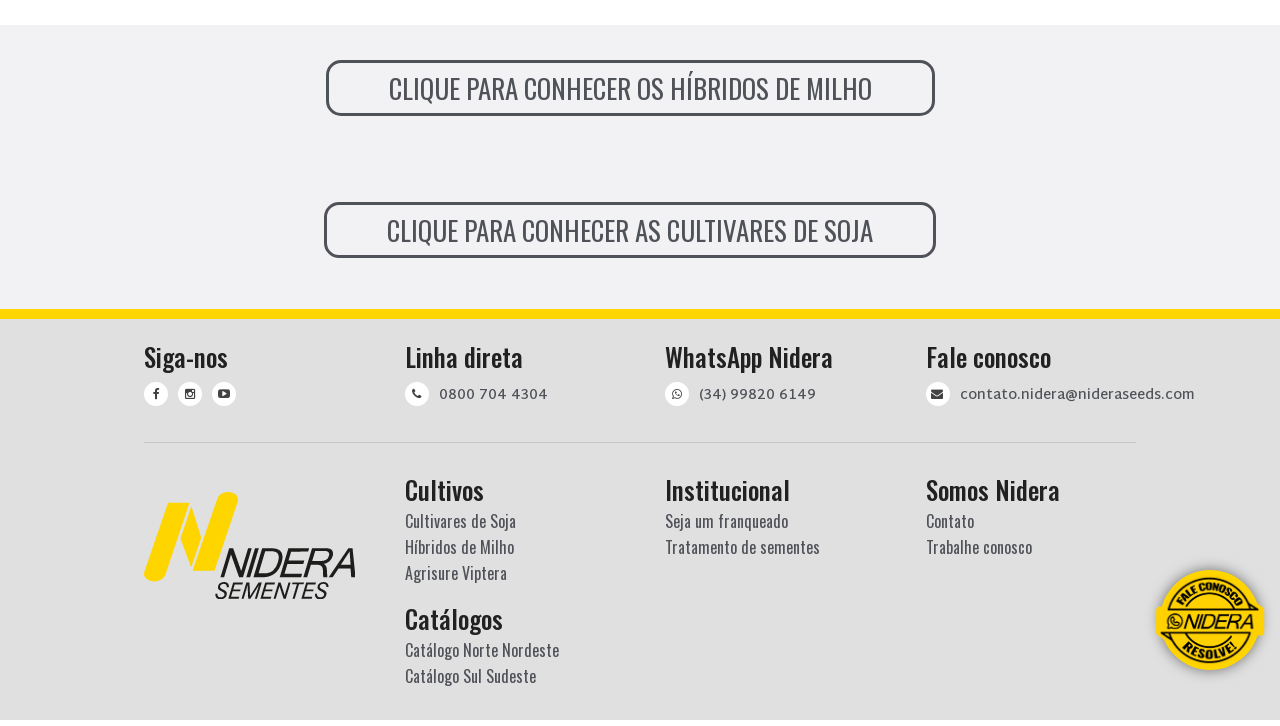

--- FILE ---
content_type: text/html; charset=UTF-8
request_url: https://www.niderasementes.com.br/portfolio_category/semente-milho/
body_size: 20097
content:
<!DOCTYPE html>
<!--[if IE 9 ]><html lang="pt-BR" class="ie9"> <![endif]-->
<!--[if (gt IE 9)|!(IE)]><!--> <html lang="pt-BR"> <!--<![endif]-->
<head>
	<!-- Google Tag Manager -->
	<script>(function(w,d,s,l,i){w[l]=w[l]||[];w[l].push({'gtm.start':
	new Date().getTime(),event:'gtm.js'});var f=d.getElementsByTagName(s)[0],
	j=d.createElement(s),dl=l!='dataLayer'?'&l='+l:'';j.async=true;j.src=
	'https://www.googletagmanager.com/gtm.js?id='+i+dl;f.parentNode.insertBefore(j,f);
	})(window,document,'script','dataLayer','GTM-WT6JRVWW');</script>
	<!-- End Google Tag Manager -->
	<meta charset="UTF-8" />
	<meta content="width=device-width, initial-scale=1.0, maximum-scale=6" name="viewport">
	<meta name='robots' content='index, follow, max-image-preview:large, max-snippet:-1, max-video-preview:-1' />
	<style>img:is([sizes="auto" i], [sizes^="auto," i]) { contain-intrinsic-size: 3000px 1500px }</style>
	
	<!-- This site is optimized with the Yoast SEO plugin v26.5 - https://yoast.com/wordpress/plugins/seo/ -->
	<title>Arquivos Semente Milho - Nidera Sementes</title>
	<link rel="canonical" href="https://www.niderasementes.com.br/portfolio_category/semente-milho/" />
	<link rel="next" href="https://www.niderasementes.com.br/portfolio_category/semente-milho/page/2/" />
	<meta property="og:locale" content="pt_BR" />
	<meta property="og:type" content="article" />
	<meta property="og:title" content="Arquivos Semente Milho - Nidera Sementes" />
	<meta property="og:url" content="https://www.niderasementes.com.br/portfolio_category/semente-milho/" />
	<meta property="og:site_name" content="Nidera Sementes" />
	<meta property="og:image" content="https://www.niderasementes.com.br/wp-content/uploads/2022/06/Logo_Nidera.png" />
	<meta property="og:image:width" content="1200" />
	<meta property="og:image:height" content="1200" />
	<meta property="og:image:type" content="image/png" />
	<meta name="twitter:card" content="summary_large_image" />
	<script type="application/ld+json" class="yoast-schema-graph">{"@context":"https://schema.org","@graph":[{"@type":"CollectionPage","@id":"https://www.niderasementes.com.br/portfolio_category/semente-milho/","url":"https://www.niderasementes.com.br/portfolio_category/semente-milho/","name":"Arquivos Semente Milho - Nidera Sementes","isPartOf":{"@id":"https://www.niderasementes.com.br/#website"},"breadcrumb":{"@id":"https://www.niderasementes.com.br/portfolio_category/semente-milho/#breadcrumb"},"inLanguage":"pt-BR"},{"@type":"BreadcrumbList","@id":"https://www.niderasementes.com.br/portfolio_category/semente-milho/#breadcrumb","itemListElement":[{"@type":"ListItem","position":1,"name":"Início","item":"https://www.niderasementes.com.br/"},{"@type":"ListItem","position":2,"name":"Semente Milho"}]},{"@type":"WebSite","@id":"https://www.niderasementes.com.br/#website","url":"https://www.niderasementes.com.br/","name":"Nidera Sementes","description":"Tecnologia e Inovação que geram valor","publisher":{"@id":"https://www.niderasementes.com.br/#organization"},"potentialAction":[{"@type":"SearchAction","target":{"@type":"EntryPoint","urlTemplate":"https://www.niderasementes.com.br/?s={search_term_string}"},"query-input":{"@type":"PropertyValueSpecification","valueRequired":true,"valueName":"search_term_string"}}],"inLanguage":"pt-BR"},{"@type":"Organization","@id":"https://www.niderasementes.com.br/#organization","name":"Nidera Sementes","url":"https://www.niderasementes.com.br/","logo":{"@type":"ImageObject","inLanguage":"pt-BR","@id":"https://www.niderasementes.com.br/#/schema/logo/image/","url":"https://www.niderasementes.com.br/wp-content/uploads/2021/07/logo.png","contentUrl":"https://www.niderasementes.com.br/wp-content/uploads/2021/07/logo.png","width":122,"height":61,"caption":"Nidera Sementes"},"image":{"@id":"https://www.niderasementes.com.br/#/schema/logo/image/"},"sameAs":["https://www.facebook.com/niderasementes","https://www.instagram.com/niderasementes","https://www.youtube.com/channel/UCSsTPLUOH4pg7qDg8LohAAA"]}]}</script>
	<!-- / Yoast SEO plugin. -->


<link rel='dns-prefetch' href='//www.amcharts.com' />
<link rel='dns-prefetch' href='//unpkg.com' />
<link rel='dns-prefetch' href='//use.fontawesome.com' />
<link rel='dns-prefetch' href='//www.googletagmanager.com' />
<link rel="alternate" type="application/rss+xml" title="Feed para Nidera Sementes &raquo;" href="https://www.niderasementes.com.br/feed/" />
<link rel="alternate" type="application/rss+xml" title="Feed de comentários para Nidera Sementes &raquo;" href="https://www.niderasementes.com.br/comments/feed/" />
<link rel="alternate" type="application/rss+xml" title="Feed para Nidera Sementes &raquo; Semente Milho Categories" href="https://www.niderasementes.com.br/portfolio_category/semente-milho/feed/" />
<script type="text/javascript">
/* <![CDATA[ */
window._wpemojiSettings = {"baseUrl":"https:\/\/s.w.org\/images\/core\/emoji\/16.0.1\/72x72\/","ext":".png","svgUrl":"https:\/\/s.w.org\/images\/core\/emoji\/16.0.1\/svg\/","svgExt":".svg","source":{"concatemoji":"https:\/\/www.niderasementes.com.br\/wp-includes\/js\/wp-emoji-release.min.js?ver=84cd5848f98081a110dfd7d9c4874d9c"}};
/*! This file is auto-generated */
!function(s,n){var o,i,e;function c(e){try{var t={supportTests:e,timestamp:(new Date).valueOf()};sessionStorage.setItem(o,JSON.stringify(t))}catch(e){}}function p(e,t,n){e.clearRect(0,0,e.canvas.width,e.canvas.height),e.fillText(t,0,0);var t=new Uint32Array(e.getImageData(0,0,e.canvas.width,e.canvas.height).data),a=(e.clearRect(0,0,e.canvas.width,e.canvas.height),e.fillText(n,0,0),new Uint32Array(e.getImageData(0,0,e.canvas.width,e.canvas.height).data));return t.every(function(e,t){return e===a[t]})}function u(e,t){e.clearRect(0,0,e.canvas.width,e.canvas.height),e.fillText(t,0,0);for(var n=e.getImageData(16,16,1,1),a=0;a<n.data.length;a++)if(0!==n.data[a])return!1;return!0}function f(e,t,n,a){switch(t){case"flag":return n(e,"\ud83c\udff3\ufe0f\u200d\u26a7\ufe0f","\ud83c\udff3\ufe0f\u200b\u26a7\ufe0f")?!1:!n(e,"\ud83c\udde8\ud83c\uddf6","\ud83c\udde8\u200b\ud83c\uddf6")&&!n(e,"\ud83c\udff4\udb40\udc67\udb40\udc62\udb40\udc65\udb40\udc6e\udb40\udc67\udb40\udc7f","\ud83c\udff4\u200b\udb40\udc67\u200b\udb40\udc62\u200b\udb40\udc65\u200b\udb40\udc6e\u200b\udb40\udc67\u200b\udb40\udc7f");case"emoji":return!a(e,"\ud83e\udedf")}return!1}function g(e,t,n,a){var r="undefined"!=typeof WorkerGlobalScope&&self instanceof WorkerGlobalScope?new OffscreenCanvas(300,150):s.createElement("canvas"),o=r.getContext("2d",{willReadFrequently:!0}),i=(o.textBaseline="top",o.font="600 32px Arial",{});return e.forEach(function(e){i[e]=t(o,e,n,a)}),i}function t(e){var t=s.createElement("script");t.src=e,t.defer=!0,s.head.appendChild(t)}"undefined"!=typeof Promise&&(o="wpEmojiSettingsSupports",i=["flag","emoji"],n.supports={everything:!0,everythingExceptFlag:!0},e=new Promise(function(e){s.addEventListener("DOMContentLoaded",e,{once:!0})}),new Promise(function(t){var n=function(){try{var e=JSON.parse(sessionStorage.getItem(o));if("object"==typeof e&&"number"==typeof e.timestamp&&(new Date).valueOf()<e.timestamp+604800&&"object"==typeof e.supportTests)return e.supportTests}catch(e){}return null}();if(!n){if("undefined"!=typeof Worker&&"undefined"!=typeof OffscreenCanvas&&"undefined"!=typeof URL&&URL.createObjectURL&&"undefined"!=typeof Blob)try{var e="postMessage("+g.toString()+"("+[JSON.stringify(i),f.toString(),p.toString(),u.toString()].join(",")+"));",a=new Blob([e],{type:"text/javascript"}),r=new Worker(URL.createObjectURL(a),{name:"wpTestEmojiSupports"});return void(r.onmessage=function(e){c(n=e.data),r.terminate(),t(n)})}catch(e){}c(n=g(i,f,p,u))}t(n)}).then(function(e){for(var t in e)n.supports[t]=e[t],n.supports.everything=n.supports.everything&&n.supports[t],"flag"!==t&&(n.supports.everythingExceptFlag=n.supports.everythingExceptFlag&&n.supports[t]);n.supports.everythingExceptFlag=n.supports.everythingExceptFlag&&!n.supports.flag,n.DOMReady=!1,n.readyCallback=function(){n.DOMReady=!0}}).then(function(){return e}).then(function(){var e;n.supports.everything||(n.readyCallback(),(e=n.source||{}).concatemoji?t(e.concatemoji):e.wpemoji&&e.twemoji&&(t(e.twemoji),t(e.wpemoji)))}))}((window,document),window._wpemojiSettings);
/* ]]> */
</script>
<link rel='stylesheet' id='skudo-blog-css' href='https://www.niderasementes.com.br/wp-content/themes/skudo/css/blog.css?ver=84cd5848f98081a110dfd7d9c4874d9c' type='text/css' media='all' />
<link rel='stylesheet' id='skudo-bootstrap-css' href='https://www.niderasementes.com.br/wp-content/themes/skudo/css/bootstrap.css?ver=84cd5848f98081a110dfd7d9c4874d9c' type='text/css' media='all' />
<link rel='stylesheet' id='skudo-icons-font-css' href='https://www.niderasementes.com.br/wp-content/themes/skudo/css/icons-font.css?ver=84cd5848f98081a110dfd7d9c4874d9c' type='text/css' media='all' />
<link rel='stylesheet' id='skudo-component-css' href='https://www.niderasementes.com.br/wp-content/themes/skudo/css/component.css?ver=84cd5848f98081a110dfd7d9c4874d9c' type='text/css' media='all' />
<!--[if lt IE 9]>
<link rel='stylesheet' id='skudo-IE-css' href='https://www.niderasementes.com.br/wp-content/themes/skudo/css/IE.css?ver=84cd5848f98081a110dfd7d9c4874d9c' type='text/css' media='all' />
<![endif]-->
<link rel='stylesheet' id='skudo-shortcodes-css' href='https://www.niderasementes.com.br/wp-content/themes/skudo/functions/css/shortcodes.css?ver=84cd5848f98081a110dfd7d9c4874d9c' type='text/css' media='all' />
<link rel='stylesheet' id='skudo-woo-layout-css' href='https://www.niderasementes.com.br/wp-content/themes/skudo/css/skudo-woo-layout.css?ver=84cd5848f98081a110dfd7d9c4874d9c' type='text/css' media='all' />
<link rel='stylesheet' id='skudo-woocommerce-css' href='https://www.niderasementes.com.br/wp-content/themes/skudo/css/skudo-woocommerce.css?ver=84cd5848f98081a110dfd7d9c4874d9c' type='text/css' media='all' />
<link rel='stylesheet' id='skudo-mb-ytplayer-css' href='https://www.niderasementes.com.br/wp-content/themes/skudo/css/mb.YTPlayer.css?ver=84cd5848f98081a110dfd7d9c4874d9c' type='text/css' media='all' />
<link rel='stylesheet' id='skudo-retina-css' href='https://www.niderasementes.com.br/wp-content/themes/skudo/css/retina.css?ver=84cd5848f98081a110dfd7d9c4874d9c' type='text/css' media='all' />
<link rel='stylesheet' id='skudo-style-css' href='https://www.niderasementes.com.br/wp-content/themes/skudo/style.css?ver=1.8.1' type='text/css' media='all' />
<style id='skudo-style-inline-css' type='text/css'>
.widget li a:after, .widget_nav_menu li a:after, .custom-widget.widget_recent_entries li a:after{
		color: #595959;
	}
	body, p, .lovepost a, .widget ul li a, .widget p, .widget span, .widget ul li, .the_content ul li, .the_content ol li, #recentcomments li, .custom-widget h4, .widget.des_cubeportfolio_widget h4, .widget.des_recent_posts_widget h4, .custom-widget ul li a, .aio-icon-description, li, .smile_icon_list li .icon_description p, #recentcomments li span, .wpb-js-composer .vc_tta-color-grey.vc_tta-style-classic .vc_tta-panel .vc_tta-panel-title>a{
		
		font-family: 'Martel Sans', 'Arial', 'sans-serif' ,sans-serif;
		font-weight: normal;
		font-size: 16px;
		color: #595959;
	}
	
	.map_info_text{
		
		font-family: 'Martel Sans', 'Arial', 'sans-serif' ,sans-serif;
		font-weight: normal;
		font-size: 16px;
		color: #595959 !important;
	}
	
	a.pageXofY .pageX, .pricing .bestprice .name, .filter li a:hover, .widget_links ul li a:hover, #contacts a:hover, .title-color, .ms-staff-carousel .ms-staff-info h4, .filter li a:hover, .navbar-default .navbar-nav > .open > a, .navbar-default .navbar-nav > .open > a:hover, .navbar-default .navbar-nav > .open > a:focus, a.go-about:hover, .text_color, .navbar-nav .dropdown-menu a:hover, .profile .profile-name, #elements h4, #contact li a:hover, #agency-slider h5, .ms-showcase1 .product-tt h3, .filter li a.active, .contacts li i, .big-icon i, .navbar-default.dark .navbar-brand:hover,.navbar-default.dark .navbar-brand:focus, a.p-button.border:hover, .navbar-default.light-menu .navbar-nav > li > a.selected, .navbar-default.light-menu .navbar-nav > li > a.hover_selected, .navbar-default.light-menu .navbar-nav > li > a.selected:hover, .navbar-default.light-menu .navbar-nav > li > a.hover_selected:hover, .navbar-default.light-menu .navbar-nav > li > a.selected, .navbar-default.light-menu .navbar-nav > li > a.hover_selected, .navbar-default.light-menu .navbar-nav > .open > a,.navbar-default.light-menu .navbar-nav > .open > a:hover, .navbar-default.light-menu .navbar-nav > .open > a:focus, .light-menu .dropdown-menu > li > a:focus, a.social:hover:before, .symbol.colored i, .icon-nofill, .slidecontent-bi .project-title-bi p a:hover, .grid .figcaption a.thumb-link:hover, .tp-caption a:hover, .btn-1d:hover, .btn-1d:active, #contacts .tweet_text a, #contacts .tweet_time a, .social-font-awesome li a:hover, h2.post-title a:hover, .tags a:hover, .skudo-button-color span, #contacts .form-success p, .nav-container .social-icons-fa a i:hover, .the_title h2 a:hover, .widget ul li a:hover, .des-pages .postpagelinks, .widget_nav_menu .current-menu-item > a, .team-position, .nav-container .skudo_minicart li a:hover, .metas-container i, .header_style2_contact_info .telephone-contact .email, .widget-contact-content i{
	  color: #ffd500;
	}
	.special_tabs.horizontal.text .tab-selector .label.current,
	.woocommerce-page.woocommerce-page ul.products li.product a.add_to_cart_button, .woocommerce ul.products li.product a.add_to_cart_button, .woocommerce-page ul.products li.product a.add_to_cart_button,
	body .ls-roundedflat .ls-nav-prev:hover, body .ls-roundedflat .ls-nav-next:hover,
	body .ls-roundedflat .ls-bottom-slidebuttons a.ls-nav-active, body .ls-roundedflat .ls-bottom-slidebuttons a:hover,
	.widget > h2:after, .widget > h4:after, .custom-widget > h4:after, .widget .widget-contact-content > h4:after{
		background: #ffd500 !important;
	}
	.testimonials.style1 .testimonial span a, .page-template-blog-masonry-template .posts_category_filter li:hover, .metas a:hover, .vc_tta-color-grey.vc_tta-style-classic .vc_tta-panel.vc_active .vc_tta-panel-title>a, .skudo_breadcrumbs a:hover{
		color: #ffd500 !important;
	}
	.special_tabs.horizontal.text .tab-selector .label:hover .title a:before, .ult_btn10_span:hover:before, a.aio-icon-read:hover:before{
		border-bottom-color: #ffd500 !important;
	}
	
	.ult_cl_link_1 .ult_btn10_span:hover:before, .ult_cl_link_1 .ult_btn10_span:before{border:none !important;}
	.testimonials .cover-test-img{background:rgba(255,213,0,.8);}
	.aio-icon-read, .tp-caption a.text_color{color: #ffd500 !important;}
	
	#big_footer .social-icons-fa a i{color:#8f8f8f;}
	#big_footer .social-icons-fa a i:hover{color:#000000;}
	
	.homepage_parallax .home-logo-text a.light:hover, .homepage_parallax .home-logo-text a.dark:hover, .widget li a:hover:before, .widget_nav_menu li a:hover:before, .footer_sidebar ul li a:hover:before, .custom-widget li a:hover:before, .single-portfolio .social-shares ul li a:hover i, .social-shares ul li i:hover,
	.archive .the_title h2 a:hover, .page-template-blog-template .the_title h2 a:hover, .home.blog .blog-default.wideblog .container .the_title h2 a:hover,
	.posts_category_filter li.selected,
	.blog-default-bg-masonry .the_title h2 a:hover{
		color: #ffd500 !important;
	}
	
	
	a.sf-button.hide-icon, .tabs li.current, .readmore:hover, .navbar-default .navbar-nav > .open > a,.navbar-default .navbar-nav > .open > a:hover, .navbar-default .navbar-nav > .open > a:focus, a.p-button:hover, a.p-button.colored, .light #contacts a.p-button, .tagcloud a:hover, .rounded.fill, .colored-section, .pricing .bestprice .price, .pricing .bestprice .signup, .signup:hover, .divider.colored, .services-graph li span, .no-touch .hi-icon-effect-1a .hi-icon:hover, .hi-icon-effect-1b .hi-icon:hover, .no-touch .hi-icon-effect-1b .hi-icon:hover, .symbol.colored .line-left, .symbol.colored .line-right, .projects-overlay #projects-loader, .panel-group .panel.active .panel-heading, .double-bounce1, .double-bounce2, .skudo-button-color-1d:after, .container1 > div, .container2 > div, .container3 > div, .cbp-l-caption-buttonLeft:hover, .cbp-l-caption-buttonRight:hover, .post-content a:hover .post-quote, .post-listing .post a:hover .post-quote, .skudo-button-color-1d:after, .woocommerce .widget_price_filter .ui-slider-horizontal .ui-slider-range, .woocommerce-page .widget_price_filter .ui-slider-horizontal .ui-slider-range, .btn-contact-left input, #commentform .form-submit #submit, a#send-comment, .errorbutton, .woocommerce span.onsale, .woocommerce-page span.onsale, .des-button-dark, .des-pages .pages, .page-template-blog-template .post-quote, .single-post .post-quote,
	.special_tabs.icontext .label.current,
	.bt-contact a span input,
	.page-template-blog-masonry-template .metas p[data-rel='metas-categories'] a,
	.archive .masonry .metas p[data-rel='metas-categories'] a,
	.page-template-blog-masonry-template .metas p[data-rel='metas-tags'] a,
	.post-listing .post .blog-default-bg-masonry .post-quote,
	.widget h2:after, .widget h4:after, .custom-widget h4:after,
	.woocommerce .woocommerce-info, .woocommerce-page .woocommerce-info,
	.nav-container a.button.skudo_minicart_cart_but,
	.nav-container a.button.skudo_minicart_checkout_but{
		background-color:#ffd500;
	}
	.woocommerce .woocommerce-info .showcoupon{color: #fff !important;opacity:0.8;}
	.aio-icon-tooltip .aio-icon:hover:after{box-shadow:0 0 0 1px #ffd500 !important;}
	.just-icon-align-left .aio-icon:hover, .aio-icon-tooltip .aio-icon:hover, .btn-contact-left.inversecolor input:hover, .light .skudo_little_shopping_bag .overview span.minicart_items, .skudo_little_shopping_bag .overview span.minicart_items,
	#mc_embed_signup input#mc-embedded-subscribe,
	#mc_embed_signup input#mc-embedded-subscribe:focus, .team_member_profile_content .aio-icon.circle:hover,
	.special_tabs.icon .current .skudo_icon_special_tabs{
		background-color:#ffd500 !important;
	}
	.aio-icon-tooltip .aio-icon.none:hover{background-color: transparent !important;}
	
	.widget .slick-dots li.slick-active i{color: #ffd500;opacity: 1;}
	
	
	.woocommerce #content input.button, .woocommerce #respond input#submit, .woocommerce a.button, .woocommerce button.button, .woocommerce input.button, .woocommerce-page #content input.button, .woocommerce-page #respond input#submit, .woocommerce-page a.button, .woocommerce-page button.button, .woocommerce-page input.button, .woocommerce #content div.product form.cart .button, .woocommerce div.product form.cart .button, .woocommerce-page #content div.product form.cart .button, .woocommerce-page div.product form.cart .button, .woocommerce ul.products li.product .onsale, .woocommerce-page ul.products li.product .onsale, .top-bar .phone-mail li.text_field,
		#primary_footer input[type='submit']{
		background-color:#ffd500;
		color: #fff !important;
	}
	.nav-container a.button.skudo_minicart_checkout_but:hover, .nav-container a.button.skudo_minicart_cart_but:hover{
		background-color: #ffd500 !important;
		color: #fff !important;
		border: none !important;
		opacity: 0.8;
	}
	.skudo-button-color-1d:hover, .skudo-button-color-1d:active{
		border: 1px double #ffd500;
	}
	
	.skudo-button-color{
		background-color:#ffd500;
		color: #ffd500;
	}
	.cbp-l-caption-alignCenter .cbp-l-caption-buttonLeft:hover, .cbp-l-caption-alignCenter .cbp-l-caption-buttonRight:hover {
	    color: #ffd500 !important;
	}
	.widget_posts .tabs li.current{border: 1px solid #ffd500;}
	.hi-icon-effect-1 .hi-icon:after{box-shadow: 0 0 0 3px #ffd500;}
	.colored-section:after {border: 20px solid #ffd500;}
	.filter li a.active, .filter li a:hover, .panel-group .panel.active .panel-heading{border:1px solid #ffd500;}
	.navbar-default.light-menu.border .navbar-nav > li > a.selected:before, .navbar-default.light-menu.border .navbar-nav > li > a.hover_selected:before, .navbar-default.light-menu.border .navbar-nav > li > a.selected:hover, .navbar-default.light-menu.border .navbar-nav > li > a.hover_selected:hover, .navbar-default.light-menu.border .navbar-nav > li > a.selected, .navbar-default.light-menu.border .navbar-nav > li > a.hover_selected{
		border-bottom: 1px solid #ffd500;
	}
	
	.doubleborder{
		border: 6px double #ffd500;
	}
	
	.special_tabs.icon .current .skudo_icon_special_tabs{
		border: 1px solid #ffd500;
	}
	.skudo-button-color, .des-pages .postpagelinks, .tagcloud a:hover{
		border: 1px solid #ffd500;
	}
	
	.navbar-collapse ul.menu-depth-1 li:not(.skudo_mega_hide_link) a, .dl-menuwrapper li:not(.skudo_mega_hide_link) a, .gosubmenu, .nav-container .skudo_minicart ul li, .nav-style-6 ul.menu-depth-1 li a {
		font-family: 'Oswald', 'Arial', 'sans-serif', sans-serif;
		font-weight: normal;
		font-size: 11px;
		color: #ffffff;text-transform: uppercase;
letter-spacing: 1px;
	}
	.dl-back{color: #ffffff;}
	
	.navbar-collapse ul.menu-depth-1 li:not(.skudo_mega_hide_link):hover > a, .dl-menuwrapper li:not(.skudo_mega_hide_link):hover > a, .dl-menuwrapper li:not(.skudo_mega_hide_link):hover > a, .dl-menuwrapper li:not(.skudo_mega_hide_link):hover > .gosubmenu, .dl-menuwrapper li.dl-back:hover, .navbar-nav:not(.cd-primary-nav) .dropdown-menu a:hover i, .dropdown-menu li.menu-item-has-children:not(.skudo_mega_hide_link):hover > a:before{
		color: #ffd500 !important;
	}
		
	.menu-simple ul.menu-depth-1, .menu-simple ul.menu-depth-1 ul, .menu-simple ul.menu-depth-1, .menu-simple #dl-menu ul{background-color: rgba(128,128,128,1) !important;
	}
	
	
	
	.navbar-collapse .skudo_mega_menu ul.menu-depth-2, .navbar-collapse .skudo_mega_menu ul.menu-depth-2 ul {background-color: transparent !important;} 
	
	.dl-menuwrapper li:not(.skudo_mega_hide_link):hover > a{background-color: rgba(66,66,66,1) !important;
	}
	
	.menu-simple li:not(.skudo_mega_menu) li.menu-item-depth-1:hover > a, .menu-simple li.menu-item-depth-2:hover > a, .menu-simple li.menu-item-depth-3:hover > a{background-color: rgba(66,66,66,1) !important;
	}
	
	.menu-square li:not(.skudo_mega_menu) li.menu-item-depth-1:hover > a, .menu-square li.menu-item-depth-2:hover > a, .menu-square li.menu-item-depth-3:hover > a{background-color: rgba(66,66,66,1) !important;
	}
	
	
	
	.navbar-collapse li:not(.skudo_mega_menu) ul.menu-depth-1 li:not(:first-child){
		border-top: 1px solid #1a1a1a;
	}
	
	
	
	.navbar-collapse li.skudo_mega_menu ul.menu-depth-2{
		border-right: 1px solid #1a1a1a;
	}
	.rtl .navbar-collapse li.skudo_mega_menu ul.menu-depth-2{
		border-left: 1px solid #1a1a1a;
	}
		
	#dl-menu ul li:not(:last-child) a, .skudo_sub_menu_border_color{
		border-bottom: 1px solid #1a1a1a;
	}
	
	.navbar-collapse ul.navbar-nav > li > a, .navbar-collapse > .header_style2_menu > ul > li > a, .skudo-header-button a, div.nav-style-6 > ul > .menu_items_wrapper > li > a {
		font-family: 'Oswald', 'Arial', 'sans-serif', sans-serif;
		font-weight: normal !important;
		font-size: 16px;
		color: #ffffff;text-transform: uppercase;
letter-spacing: 1px;
	}
	
	.skudo-header-button a{
		background: #ffffff;
		color: #ffd500;
		-webkit-border-radius:0px;-moz-border-radius:0px;-ms-border-radius:0px;-o-border-radius:0px;border-radius:0px;
	}
	.skudo-header-button a:hover{
		background: #fafafa;
		color: #ffffff;
	}
	
	.navbar-collapse > .header_style2_menu > ul > li > a:hover, 
	.navbar-collapse > .header_style2_menu > ul > li.current-menu-ancestor > a, 
	.navbar-collapse > .header_style2_menu > ul > li.current-menu-item > a, 
	.navbar-collapse > .header_style2_menu > ul > li > a.selected,
	.navbar-collapse > .header_style2_menu > ul > li > a.hover_selected,
	.navbar-collapse ul.navbar-nav > li > a:hover, 
	.navbar-collapse ul.navbar-nav > li.current-menu-ancestor > a, 
	.navbar-collapse ul.navbar-nav > li.current-menu-item > a, 
	.navbar-collapse ul.navbar-nav > li > a.selected,
	.navbar-collapse ul.navbar-nav > li > a.hover_selected{
		color: #ffd500 !important;
	}
	
	
	.header.navbar .navbar-collapse ul li:hover a 
	{
		background: #ffd500;
		color: #fff !important;
	}
	
	header.navbar-default.skudo-underlining .navbar-nav > li:hover > a:before{
		border-bottom-color: #ffd500 !important;
	}
	
	header.navbar-default.header_after_scroll.skudo-underlining .navbar-nav > li:hover > a:before{
		border-bottom-color: #ffd500 !important;
	}
	
	
	
	
	
	header.style2 .navbar-nav > li, .navbar-default.menu-square.style2 .navbar-nav > li {padding-top:0px;}
	header.style2{
		padding-bottom:25px;
	}
	header.style2 .header_style2_menu{
		margin-top:25px !important;
	}
	
	.navbar-default .navbar-nav > li > a{
		padding-right:10px;
		padding-left:10px;
		padding-top:25px;
		padding-bottom:25px;
		//margin-bottom:23px;
	}
	
/*
	.navbar-default .navbar-nav > li > ul {
		margin-top:-23px !important;
	}
*/
	
	header .skudo-header-button{margin-top:25px;}
	
	header.style5 .skudo_right_header_icons,
	header.style1 .skudo_right_header_icons,
	header.style2 .skudo_right_header_icons,
	header.style4 .skudo_right_header_icons,
	header.style6 .skudo_right_header_icons
	{
		padding-top:25px;
		padding-bottom:25px;
		
	}
	
	header .skudo_right_header_icons .icon, header .skudo_right_header_icons{
		height: 25px;
		
	}
	header .skudo_right_header_icons{
		margin-left: 50px;
		
	}
	
	header.style2 .header_style2_menu{ background-color: rgba(128,128,128,1) !important;
	}
	
	header:not(.header_after_scroll) .navbar-nav > li > ul{
		margin-top:25px;
	}

	header:not(.header_after_scroll) .dl-menuwrapper button:after{
		background: #ffd500;
		box-shadow: 0 6px 0 #ffd500, 0 12px 0 #ffd500;
	}

	.skudo_minicart_wrapper{
		padding-top: 25px;
	}
	
	li.skudo_mega_hide_link > a, li.skudo_mega_hide_link > a:hover{
		font-family: 'Martel Sans', 'Arial', 'sans-serif' !important;
		font-weight: 800;
		font-size: 11px !important;
		color: #f5f5f5 !important;text-transform: uppercase !important;
letter-spacing: 0px !important;
	}
	
/*
	.nav-container .skudo_minicart li a:hover {
		color: #f5f5f5 !important;
		text-decoration: none;
	}
*/
	.nav-container .skudo_minicart li a{
		font-family: 'Oswald', 'Arial', 'sans-serif';
		font-weight: normal;
		font-size: 11px;
		color: #ffffff;text-transform: uppercase;
letter-spacing: 1px;
	}
	
	.dl-trigger{
		font-family: 'Oswald', 'Arial', 'sans-serif' !important;
		font-weight: normal !important;
		font-size: 16px;text-transform: uppercase;
letter-spacing: 1px;
	}
	
	.skudo_minicart{background-color: rgba(128,128,128,1) !important;
	}
	
	.page_content a, header a, #big_footer a{
		font-family: 'Oswald', 'Arial', 'sans-serif';
		font-weight: normal;
		font-size: 16px;
		color: #595959
	}
	
	
	.archive .the_title h2 a, .page-template-blog-template .the_title h2 a, .home.blog .blog-default.wideblog .container .the_title h2 a{
		font-family: 'Oswald', 'Arial', 'sans-serif';
		font-weight: 500 !important;
		font-size: 40px !important;
		color: #373737
	}
	
	
	.blog-default-bg-masonry .the_title h2 a{
		font-family: 'Oswald', 'Arial', 'sans-serif';
		font-weight: 500 !important;
		font-size: 22px !important;
		color: #373737
	}
	
	
	.page_content .vc_column-inner a:not(.vc_btn3):not(.ult_price_action_button):hover, header a:hover, #big_footer a:hover, .page-template-blog-masonry-template .posts_category_filter li:active,.page-template-blog-masonry-template .posts_category_filter li:focus,.metas-container a:hover, .master_container a:active, .master_container .vc_column-inner a:not(.vc_btn3):hover{
		color: #ffd500 !important;
		background-color: #;
	}
	.ult_tabmenu.style2 li.ult_tab_li a:hover, .special_tabs.text .label.current a:hover, .special_tabs.icontext .label.current a:hover, .special_tabs.text .label.current a:hover {
    color: #fff !important;
}
	.single_about_author a:hover{ color: #ffd500 !important; }
	
	h1{
		font-family: 'Oswald', 'Arial', 'sans-serif';
		font-weight: 500;
		font-size: 33px;
		color: #2e2e2e;
	}
	
	h2{
		font-family: 'Oswald', 'Arial', 'sans-serif';
		font-weight: 500;
		font-size: 32px;
		color: #212121;
	}
	
	h3{
		font-family: 'Oswald', 'Arial', 'sans-serif';
		font-weight: 500;
		font-size: 25px;
		color: #212121;
	}
	
	h4{
		font-family: 'Oswald', 'Arial', 'sans-serif';
		font-weight: 500;
		font-size: 22px;
		color: #212121;
	}
	
	.ult-item-wrap .title h4{font-size: 16px !important;}
	.wpb_content_element .wpb_accordion_header.ui-accordion-header-active a{color: #ffd500;}
	h5{
		font-family: 'Oswald', 'Arial', 'sans-serif';
		font-weight: 500;
		font-size: 15px;
		color: #212121;
	}
	
	h6{
		font-family: 'Oswald', 'Arial', 'sans-serif';
		font-weight: 500;
		font-size: 12px;
		color: #212121;
	}
		
	header.navbar{background-color: rgba(255,213,0,1);
	}
	
	body#boxed_layout{background-repeat:no-repeat; background-position:center center; -o-background-size: cover !important; -moz-background-size: cover !important; -webkit-background-size: cover !important; background-size: cover !important;width: 100%;height: 100%;
	background-attachment: fixed !important;background: url(https://demos.upperthemes.com/skudo/minimal/wp-content/uploads/sites/3/revslider/home1/slider3.jpg) no-repeat;
	}
	
	header .header_style2_contact_info{margin-top: 25px !important;margin-bottom: 25px !important;
	}
	
	header .navbar-header, header.style4 .nav-container .navbar-header .navbar-brand{margin-top: 25px;margin-bottom: 25px;margin-left: 0px;height:61px;
	}
	header a.navbar-brand img{max-height: 61px;}
		header .top-bar .top-bar-bg, header .top-bar #lang_sel a.lang_sel_sel, header .top-bar #lang_sel > ul > li > ul > li > a{
			background-color: rgba(255,213,0,1);
		}
		header .top-bar ul.phone-mail li, header .top-bar ul.phone-mail li i{
			color: #ffffff;
		}
		header .top-bar a, header .top-bar ul.phone-mail li a{
			color: #ffffff !important;
		}
		header .top-bar a:hover, header .top-bar ul.phone-mail li a:hover{
			color: #ffd500 !important;
		}
		header .top-bar .social-icons-fa li a, header.style3 .search_trigger .icon{
			color: #424242 !important;
		}
		header .top-bar .social-icons-fa li a:hover, header.style3 .search_trigger .icon:hover{
			color: #ffffff !important;
		}
		header .top-bar *{
			border-color: #ffd500 !important;
		}
		header .top-bar .down-button{
			border-color: transparent rgba(255,213,0,1) transparent transparent !important;
		}
		header .top-bar.opened .down-button{
			border-color: transparent #fff transparent transparent !important;
		}
		
	#primary_footer > .container, #primary_footer > .no-fcontainer{
		padding-top:80px;
		padding-bottom:80px;
	}
/* 	#primary_footer */#big_footer{background-color: rgba(224,224,224,1);
	}
	
	#primary_footer input, 
	#primary_footer textarea{background-color: rgba(224,224,224,1);
	}
	header.header_not_fixed ul.menu-depth-1,
	header.header_not_fixed ul.menu-depth-1 ul,
	header.header_not_fixed ul.menu-depth-1 ul li,
	header.header_not_fixed #dl-menu ul{background-color: rgba(128,128,128,1) !important;
	}

	header.header_not_fixed li:not(.skudo_mega_menu) ul.menu-depth-1 li:hover, header.header_not_fixed li.skudo_mega_menu li.menu-item-depth-1 li:hover, header.header_not_fixed #dl-menu ul li:hover{background-color: rgba(66,66,66,1) !important;
	}
	
	
 	#primary_footer input:not(input.button), 
	#primary_footer textarea{
		border: 1px solid #ffd500 !important;
	}
	
	#big_footer .widget-newsletter input{
		background: #ffd500 !important;
	}
	
	.footer_sidebar ul:not(.instagram-pics) li{
		border-bottom: 1px solid #ffd500 !important;
	}
	.footer_sidebar ul:not(.instagram-pics) li:first-child{
		border-top: 1px solid #ffd500 !important;
	}
	
	
	.footer_sidebar table td, .footer_sidebar table th, .footer_sidebar .wp-caption{
		border: 1px solid #ffd500;
	}
	#primary_footer a, .widget-contact-info-content{
		color: #4f5258;
	}
	
	#primary_footer, #primary_footer p, #big_footer input, #big_footer textarea{
		color: #4f5258;
	}
	
	#primary_footer .footer_sidebar > h4, #primary_footer .footer_sidebar > .widget > h4, #primary_footer .widget .widget-contact-content h4 {
		color: #9b9fa9;
	}
	
	#secondary_footer{background-color: rgba(255,213,0,0);
		padding-top:20px;
		padding-bottom:20px;
	}
	
	#secondary_footer .social-icons-fa a i{
		font-size: 14px;
		line-height: 14px;
		color: #8f8f8f;
	}
	#secondary_footer .social-icons-fa a i:before{
		font-size: 14px;
	}
	#secondary_footer .social-icons-fa a:hover i{
		color: #000000;
	}
	
	header.style2 .search_input{
		height: calc(100% + 25px);
	}
	
	body > .search_input{background-color: rgba(217,217,217,1);
	}
	body > .search_input input.search_input_value{
		font-family: 'Martel Sans', 'Arial', 'sans-serif';
		font-weight: 600;
	}
	body > .search_input input.search_input_value, body > .search_input .search_close{
		font-size: 21px;
		color: #575757;
	}
	
	body > .search_input input.search_input_value::placeholder{
		color: #575757;
	}
	
	
	body > .search_input input.search_input_value::-webkit-input-placeholder, body > .search_input input.search_input_value::-moz-placeholder, body > .search_input input.search_input_value:-ms-input-placeholder, body > .search_input input.search_input_value:-moz-placeholder, body > .search_input input.search_input_value::placeholder{
		color: #575757;
	}
	
	
	body > .search_input .ajax_search_results ul{background-color: rgba(255,255,255,1);
	}
	body > .search_input .ajax_search_results ul li.selected{background-color: rgba(255,255,255,1);
	}
	body > .search_input .ajax_search_results ul li{
		border-bottom: 1px solid #dedede;
	}
	body > .search_input .ajax_search_results ul li a{
		font-family: 'Martel Sans', 'Arial', 'sans-serif';
		font-weight: 600;
		font-size: 14px;
		color: #f0f0f0
	}
	body > .search_input .ajax_search_results ul li.selected a{
		color: #3d3d3d
	}
	body > .search_input .ajax_search_results ul li a span, body > .search_input .ajax_search_results ul li a span i{
		font-family: 'Anton', 'Arial', 'sans-serif';
		font-weight: ;
		font-size: 11px;
		color: #ffffff
	}
	body > .search_input .ajax_search_results ul li.selected a span{
		color: #f0f0f0
	}
	.skudo_breadcrumbs, .skudo_breadcrumbs a, .skudo_breadcrumbs span{
		font-family: 'Helvetica Neue', 'Arial', 'sans-serif';
		font-weight: ;
		color: #cccccc;
		font-size: 16px;
	}

	#menu_top_bar > li ul{background: #fcfcfc;}
	#menu_top_bar > li ul li:hover{background: #1E1E1E;}
	#menu_top_bar > li ul a{color: #1a1a1a !important;}
	#menu_top_bar > li ul a:hover, #menu_top_bar > li ul li:hover > a{color: #f2f2f2 !important;}
	
	header.navbar .nav-container .skudo_right_header_icons .icon, header .menu-controls .icon, header.style2 span.social_container i, header .menu-controls .icon, header .social_container i{color: #ffd500 !important;}
	
	header.style6 .cd-nav-trigger .cd-icon, header.style6 .cd-nav-trigger .cd-icon::before, header.style6 .cd-nav-trigger .cd-icon:after{background-color:#ffd500 !important;}
	
	header.navbar .nav-container .skudo_right_header_icons .icon:hover, header .menu-controls .skudo_right_header_icons .icon:hover, header.style2 span.social_container:hover i, header .social_container:hover i{color: #ffffff !important;}
	
	header.style6 .cd-nav-trigger:not(.close-nav) .cd-icon:hover, header.style6 .cd-nav-trigger .cd-icon:hover::before, header.style6 .cd-nav-trigger .cd-icon:hover:after{background-color:#ffffff !important}
	
	header.header_after_scroll.navbar .nav-container .skudo_right_header_icons .icon, header .menu-controls .skudo_right_header_icons .icon, header.header_after_scroll .social_container i{color: #ffd500 !important;}
	
	header.header_after_scroll.style6 .cd-nav-trigger .cd-icon, header.header_after_scroll.style6 .cd-nav-trigger .cd-icon::before, header.header_after_scroll.style6 .cd-nav-trigger .cd-icon:after{background-color:#ffd500 !important;}
	
	header.header_after_scroll.navbar .nav-container .skudo_right_header_icons .icon:hover, header .menu-controls .skudo_right_header_icons .icon:hover, header.header_after_scroll .social_container:hover i{color: #ffffff !important;}
	
	header.header_after_scroll.style6 .cd-nav-trigger .cd-icon:hover, header.header_after_scroll.style6 .cd-nav-trigger .cd-icon:hover::before, header.header_after_scroll.style6 .cd-nav-trigger .cd-icon:hover:after{background-color:#ffffff !important;}
	
// 	nav.nav-style-6 .navbar-nav, .cd-overlay-nav span, .cd-nav-trigger .cd-nav-bg{background-color:#ffd500; }
	
	.cd-overlay-content span, .cd-nav-bg-fake{background-color:#000000 !important;}
	
	
		.skudo-push-sidebar.skudo-push-sidebar-right{background-color:#121212 !important;}
		
		.skudo-push-sidebar .widget h2 > .widget_title_span, .skudo-push-sidebar .wpb_content_element .wpb_accordion_header a, .skudo-push-sidebar .custom-widget h4, .skudo-push-sidebar .widget.des_cubeportfolio_widget h4, .skudo-push-sidebar .widget.des_recent_posts_widget h4, .skudo-push-sidebar, .skudo-push-sidebar .widget h4{
			
			font-family: 'Oswald', 'Arial', 'sans-serif';
			font-weight: normal;
			color: #f7f7f7 !important;
			font-size: 14px;
		}
		
		.skudo-push-sidebar a:not(.vc_btn3 a){
			
			font-family: 'Oswald', 'Arial', 'sans-serif';
			font-weight: normal;
			color: #999999 !important;
			font-size: 14px;
		}
		
		.skudo-push-sidebar a:not(.vc_btn3):hover{
			color: #d6d6d6 !important;
		}
		
		.skudo-push-sidebar p, .skudo-push-sidebar a:not(.vc_btn3), .skudo-push-sidebar .widget ul li, .skudo-push-sidebar .widget span{
			
			font-family: 'Oswald', 'Arial', 'sans-serif';
			font-weight: normal;
			color: #999999 !important;
			font-size: 14px;
		}
	
		.widget h2 > .widget_title_span, .custom-widget h4, .widget.des_cubeportfolio_widget h4, .widget.des_recent_posts_widget > h4, .sidebar .widget > h4,.widget .widget-contact-content > h4{
			
			font-family: 'Oswald', 'Arial', 'sans-serif';
			font-weight: 500;
			color: #333333;
			font-size: 12px;
			text-transform: uppercase;
			letter-spacing: 1px;
		}
		
		#big_footer .widget h2 > .widget_title_span, #big_footer .custom-widget h4, #big_footer .widget.des_cubeportfolio_widget h4, #big_footer .widget.des_recent_posts_widget > h4, #primary_footer .footer_sidebar > h4, #primary_footer .widget h4, #primary_footer .widget .widget-contact-content h4{
			
			font-family: 'Oswald', 'Arial', 'sans-serif';
			font-weight: 300;
			font-size: 12px !important;
		}
		
		#skudo-push-sidebar-content .widget h2 > .widget_title_span, #skudo-push-sidebar-content .custom-widget h4, #skudo-push-sidebar-content .widget.des_cubeportfolio_widget h4, #skudo-push-sidebar-content .widget.des_recent_posts_widget h4{
			
			font-family: 'Oswald', 'Arial', 'sans-serif';
			font-weight: 600;
			font-size: 12px;
		}
	
</style>
<link rel='stylesheet' id='sby_styles-css' href='https://www.niderasementes.com.br/wp-content/plugins/youtube-feed-pro/css/sb-youtube.min.css?ver=2.6.0' type='text/css' media='all' />
<style id='wp-emoji-styles-inline-css' type='text/css'>

	img.wp-smiley, img.emoji {
		display: inline !important;
		border: none !important;
		box-shadow: none !important;
		height: 1em !important;
		width: 1em !important;
		margin: 0 0.07em !important;
		vertical-align: -0.1em !important;
		background: none !important;
		padding: 0 !important;
	}
</style>
<style id='classic-theme-styles-inline-css' type='text/css'>
/*! This file is auto-generated */
.wp-block-button__link{color:#fff;background-color:#32373c;border-radius:9999px;box-shadow:none;text-decoration:none;padding:calc(.667em + 2px) calc(1.333em + 2px);font-size:1.125em}.wp-block-file__button{background:#32373c;color:#fff;text-decoration:none}
</style>
<link rel='stylesheet' id='jet-engine-frontend-css' href='https://www.niderasementes.com.br/wp-content/plugins/jet-engine/assets/css/frontend.css?ver=3.7.10.1' type='text/css' media='all' />
<style id='font-awesome-svg-styles-default-inline-css' type='text/css'>
.svg-inline--fa {
  display: inline-block;
  height: 1em;
  overflow: visible;
  vertical-align: -.125em;
}
</style>
<link rel='stylesheet' id='font-awesome-svg-styles-css' href='https://www.niderasementes.com.br/wp-content/uploads/font-awesome/v6.4.2/css/svg-with-js.css' type='text/css' media='all' />
<style id='font-awesome-svg-styles-inline-css' type='text/css'>
   .wp-block-font-awesome-icon svg::before,
   .wp-rich-text-font-awesome-icon svg::before {content: unset;}
</style>
<style id='global-styles-inline-css' type='text/css'>
:root{--wp--preset--aspect-ratio--square: 1;--wp--preset--aspect-ratio--4-3: 4/3;--wp--preset--aspect-ratio--3-4: 3/4;--wp--preset--aspect-ratio--3-2: 3/2;--wp--preset--aspect-ratio--2-3: 2/3;--wp--preset--aspect-ratio--16-9: 16/9;--wp--preset--aspect-ratio--9-16: 9/16;--wp--preset--color--black: #000000;--wp--preset--color--cyan-bluish-gray: #abb8c3;--wp--preset--color--white: #ffffff;--wp--preset--color--pale-pink: #f78da7;--wp--preset--color--vivid-red: #cf2e2e;--wp--preset--color--luminous-vivid-orange: #ff6900;--wp--preset--color--luminous-vivid-amber: #fcb900;--wp--preset--color--light-green-cyan: #7bdcb5;--wp--preset--color--vivid-green-cyan: #00d084;--wp--preset--color--pale-cyan-blue: #8ed1fc;--wp--preset--color--vivid-cyan-blue: #0693e3;--wp--preset--color--vivid-purple: #9b51e0;--wp--preset--gradient--vivid-cyan-blue-to-vivid-purple: linear-gradient(135deg,rgba(6,147,227,1) 0%,rgb(155,81,224) 100%);--wp--preset--gradient--light-green-cyan-to-vivid-green-cyan: linear-gradient(135deg,rgb(122,220,180) 0%,rgb(0,208,130) 100%);--wp--preset--gradient--luminous-vivid-amber-to-luminous-vivid-orange: linear-gradient(135deg,rgba(252,185,0,1) 0%,rgba(255,105,0,1) 100%);--wp--preset--gradient--luminous-vivid-orange-to-vivid-red: linear-gradient(135deg,rgba(255,105,0,1) 0%,rgb(207,46,46) 100%);--wp--preset--gradient--very-light-gray-to-cyan-bluish-gray: linear-gradient(135deg,rgb(238,238,238) 0%,rgb(169,184,195) 100%);--wp--preset--gradient--cool-to-warm-spectrum: linear-gradient(135deg,rgb(74,234,220) 0%,rgb(151,120,209) 20%,rgb(207,42,186) 40%,rgb(238,44,130) 60%,rgb(251,105,98) 80%,rgb(254,248,76) 100%);--wp--preset--gradient--blush-light-purple: linear-gradient(135deg,rgb(255,206,236) 0%,rgb(152,150,240) 100%);--wp--preset--gradient--blush-bordeaux: linear-gradient(135deg,rgb(254,205,165) 0%,rgb(254,45,45) 50%,rgb(107,0,62) 100%);--wp--preset--gradient--luminous-dusk: linear-gradient(135deg,rgb(255,203,112) 0%,rgb(199,81,192) 50%,rgb(65,88,208) 100%);--wp--preset--gradient--pale-ocean: linear-gradient(135deg,rgb(255,245,203) 0%,rgb(182,227,212) 50%,rgb(51,167,181) 100%);--wp--preset--gradient--electric-grass: linear-gradient(135deg,rgb(202,248,128) 0%,rgb(113,206,126) 100%);--wp--preset--gradient--midnight: linear-gradient(135deg,rgb(2,3,129) 0%,rgb(40,116,252) 100%);--wp--preset--font-size--small: 13px;--wp--preset--font-size--medium: 20px;--wp--preset--font-size--large: 36px;--wp--preset--font-size--x-large: 42px;--wp--preset--spacing--20: 0.44rem;--wp--preset--spacing--30: 0.67rem;--wp--preset--spacing--40: 1rem;--wp--preset--spacing--50: 1.5rem;--wp--preset--spacing--60: 2.25rem;--wp--preset--spacing--70: 3.38rem;--wp--preset--spacing--80: 5.06rem;--wp--preset--shadow--natural: 6px 6px 9px rgba(0, 0, 0, 0.2);--wp--preset--shadow--deep: 12px 12px 50px rgba(0, 0, 0, 0.4);--wp--preset--shadow--sharp: 6px 6px 0px rgba(0, 0, 0, 0.2);--wp--preset--shadow--outlined: 6px 6px 0px -3px rgba(255, 255, 255, 1), 6px 6px rgba(0, 0, 0, 1);--wp--preset--shadow--crisp: 6px 6px 0px rgba(0, 0, 0, 1);}:where(.is-layout-flex){gap: 0.5em;}:where(.is-layout-grid){gap: 0.5em;}body .is-layout-flex{display: flex;}.is-layout-flex{flex-wrap: wrap;align-items: center;}.is-layout-flex > :is(*, div){margin: 0;}body .is-layout-grid{display: grid;}.is-layout-grid > :is(*, div){margin: 0;}:where(.wp-block-columns.is-layout-flex){gap: 2em;}:where(.wp-block-columns.is-layout-grid){gap: 2em;}:where(.wp-block-post-template.is-layout-flex){gap: 1.25em;}:where(.wp-block-post-template.is-layout-grid){gap: 1.25em;}.has-black-color{color: var(--wp--preset--color--black) !important;}.has-cyan-bluish-gray-color{color: var(--wp--preset--color--cyan-bluish-gray) !important;}.has-white-color{color: var(--wp--preset--color--white) !important;}.has-pale-pink-color{color: var(--wp--preset--color--pale-pink) !important;}.has-vivid-red-color{color: var(--wp--preset--color--vivid-red) !important;}.has-luminous-vivid-orange-color{color: var(--wp--preset--color--luminous-vivid-orange) !important;}.has-luminous-vivid-amber-color{color: var(--wp--preset--color--luminous-vivid-amber) !important;}.has-light-green-cyan-color{color: var(--wp--preset--color--light-green-cyan) !important;}.has-vivid-green-cyan-color{color: var(--wp--preset--color--vivid-green-cyan) !important;}.has-pale-cyan-blue-color{color: var(--wp--preset--color--pale-cyan-blue) !important;}.has-vivid-cyan-blue-color{color: var(--wp--preset--color--vivid-cyan-blue) !important;}.has-vivid-purple-color{color: var(--wp--preset--color--vivid-purple) !important;}.has-black-background-color{background-color: var(--wp--preset--color--black) !important;}.has-cyan-bluish-gray-background-color{background-color: var(--wp--preset--color--cyan-bluish-gray) !important;}.has-white-background-color{background-color: var(--wp--preset--color--white) !important;}.has-pale-pink-background-color{background-color: var(--wp--preset--color--pale-pink) !important;}.has-vivid-red-background-color{background-color: var(--wp--preset--color--vivid-red) !important;}.has-luminous-vivid-orange-background-color{background-color: var(--wp--preset--color--luminous-vivid-orange) !important;}.has-luminous-vivid-amber-background-color{background-color: var(--wp--preset--color--luminous-vivid-amber) !important;}.has-light-green-cyan-background-color{background-color: var(--wp--preset--color--light-green-cyan) !important;}.has-vivid-green-cyan-background-color{background-color: var(--wp--preset--color--vivid-green-cyan) !important;}.has-pale-cyan-blue-background-color{background-color: var(--wp--preset--color--pale-cyan-blue) !important;}.has-vivid-cyan-blue-background-color{background-color: var(--wp--preset--color--vivid-cyan-blue) !important;}.has-vivid-purple-background-color{background-color: var(--wp--preset--color--vivid-purple) !important;}.has-black-border-color{border-color: var(--wp--preset--color--black) !important;}.has-cyan-bluish-gray-border-color{border-color: var(--wp--preset--color--cyan-bluish-gray) !important;}.has-white-border-color{border-color: var(--wp--preset--color--white) !important;}.has-pale-pink-border-color{border-color: var(--wp--preset--color--pale-pink) !important;}.has-vivid-red-border-color{border-color: var(--wp--preset--color--vivid-red) !important;}.has-luminous-vivid-orange-border-color{border-color: var(--wp--preset--color--luminous-vivid-orange) !important;}.has-luminous-vivid-amber-border-color{border-color: var(--wp--preset--color--luminous-vivid-amber) !important;}.has-light-green-cyan-border-color{border-color: var(--wp--preset--color--light-green-cyan) !important;}.has-vivid-green-cyan-border-color{border-color: var(--wp--preset--color--vivid-green-cyan) !important;}.has-pale-cyan-blue-border-color{border-color: var(--wp--preset--color--pale-cyan-blue) !important;}.has-vivid-cyan-blue-border-color{border-color: var(--wp--preset--color--vivid-cyan-blue) !important;}.has-vivid-purple-border-color{border-color: var(--wp--preset--color--vivid-purple) !important;}.has-vivid-cyan-blue-to-vivid-purple-gradient-background{background: var(--wp--preset--gradient--vivid-cyan-blue-to-vivid-purple) !important;}.has-light-green-cyan-to-vivid-green-cyan-gradient-background{background: var(--wp--preset--gradient--light-green-cyan-to-vivid-green-cyan) !important;}.has-luminous-vivid-amber-to-luminous-vivid-orange-gradient-background{background: var(--wp--preset--gradient--luminous-vivid-amber-to-luminous-vivid-orange) !important;}.has-luminous-vivid-orange-to-vivid-red-gradient-background{background: var(--wp--preset--gradient--luminous-vivid-orange-to-vivid-red) !important;}.has-very-light-gray-to-cyan-bluish-gray-gradient-background{background: var(--wp--preset--gradient--very-light-gray-to-cyan-bluish-gray) !important;}.has-cool-to-warm-spectrum-gradient-background{background: var(--wp--preset--gradient--cool-to-warm-spectrum) !important;}.has-blush-light-purple-gradient-background{background: var(--wp--preset--gradient--blush-light-purple) !important;}.has-blush-bordeaux-gradient-background{background: var(--wp--preset--gradient--blush-bordeaux) !important;}.has-luminous-dusk-gradient-background{background: var(--wp--preset--gradient--luminous-dusk) !important;}.has-pale-ocean-gradient-background{background: var(--wp--preset--gradient--pale-ocean) !important;}.has-electric-grass-gradient-background{background: var(--wp--preset--gradient--electric-grass) !important;}.has-midnight-gradient-background{background: var(--wp--preset--gradient--midnight) !important;}.has-small-font-size{font-size: var(--wp--preset--font-size--small) !important;}.has-medium-font-size{font-size: var(--wp--preset--font-size--medium) !important;}.has-large-font-size{font-size: var(--wp--preset--font-size--large) !important;}.has-x-large-font-size{font-size: var(--wp--preset--font-size--x-large) !important;}
:where(.wp-block-post-template.is-layout-flex){gap: 1.25em;}:where(.wp-block-post-template.is-layout-grid){gap: 1.25em;}
:where(.wp-block-columns.is-layout-flex){gap: 2em;}:where(.wp-block-columns.is-layout-grid){gap: 2em;}
:root :where(.wp-block-pullquote){font-size: 1.5em;line-height: 1.6;}
</style>
<link rel='stylesheet' id='contact-form-7-css' href='https://www.niderasementes.com.br/wp-content/plugins/contact-form-7/includes/css/styles.css?ver=6.1.4' type='text/css' media='all' />
<link rel='stylesheet' id='skudo-child-style-css' href='https://www.niderasementes.com.br/wp-content/themes/niderasementes-skudo/style.css?ver=1' type='text/css' media='all' />
<link rel='stylesheet' id='vueperslides-css-css' href='https://unpkg.com/vueperslides/dist/vueperslides.css?ver=2026-01-26%2007:58:55' type='text/css' media='all' />
<link rel='stylesheet' id='flip-css-css' href='https://www.niderasementes.com.br/wp-content/themes/niderasementes-skudo/css/flip.min.css?ver=2026-01-26%2007:58:55' type='text/css' media='all' />
<link rel='stylesheet' id='cubeportfolio-jquery-css-css' href='https://www.niderasementes.com.br/wp-content/plugins/cubeportfolio/public/css/main.min-1.13.2.css?ver=4.4' type='text/css' media='all' />
<link rel='stylesheet' id='ultimate-vc-addons-style-min-css' href='https://www.niderasementes.com.br/wp-content/plugins/Ultimate_VC_Addons/assets/min-css/ultimate.min.css?ver=84cd5848f98081a110dfd7d9c4874d9c' type='text/css' media='all' />
<link rel='stylesheet' id='font-awesome-official-css' href='https://use.fontawesome.com/releases/v6.4.2/css/all.css' type='text/css' media='all' integrity="sha384-blOohCVdhjmtROpu8+CfTnUWham9nkX7P7OZQMst+RUnhtoY/9qemFAkIKOYxDI3" crossorigin="anonymous" />
<link rel='stylesheet' id='heateor_sss_frontend_css-css' href='https://www.niderasementes.com.br/wp-content/plugins/sassy-social-share/public/css/sassy-social-share-public.css?ver=3.3.79' type='text/css' media='all' />
<style id='heateor_sss_frontend_css-inline-css' type='text/css'>
.heateor_sss_button_instagram span.heateor_sss_svg,a.heateor_sss_instagram span.heateor_sss_svg{background:radial-gradient(circle at 30% 107%,#fdf497 0,#fdf497 5%,#fd5949 45%,#d6249f 60%,#285aeb 90%)}.heateor_sss_horizontal_sharing .heateor_sss_svg,.heateor_sss_standard_follow_icons_container .heateor_sss_svg{color:#fff;border-width:0px;border-style:solid;border-color:transparent}.heateor_sss_horizontal_sharing .heateorSssTCBackground{color:#666}.heateor_sss_horizontal_sharing span.heateor_sss_svg:hover,.heateor_sss_standard_follow_icons_container span.heateor_sss_svg:hover{border-color:transparent;}.heateor_sss_vertical_sharing span.heateor_sss_svg,.heateor_sss_floating_follow_icons_container span.heateor_sss_svg{color:#fff;border-width:0px;border-style:solid;border-color:transparent;}.heateor_sss_vertical_sharing .heateorSssTCBackground{color:#666;}.heateor_sss_vertical_sharing span.heateor_sss_svg:hover,.heateor_sss_floating_follow_icons_container span.heateor_sss_svg:hover{border-color:transparent;}@media screen and (max-width:783px) {.heateor_sss_vertical_sharing{display:none!important}}
</style>
<link rel='stylesheet' id='bsf-Defaults-css' href='https://www.niderasementes.com.br/wp-content/uploads/smile_fonts/Defaults/Defaults.css?ver=3.19.11' type='text/css' media='all' />
<link rel='stylesheet' id='bsf-linearicons-css' href='https://www.niderasementes.com.br/wp-content/uploads/smile_fonts/linearicons/linearicons.css?ver=3.19.11' type='text/css' media='all' />
<link rel='stylesheet' id='elementor-frontend-css' href='https://www.niderasementes.com.br/wp-content/plugins/elementor/assets/css/frontend.min.css?ver=3.33.2' type='text/css' media='all' />
<link rel='stylesheet' id='eael-general-css' href='https://www.niderasementes.com.br/wp-content/plugins/essential-addons-for-elementor-lite/assets/front-end/css/view/general.min.css?ver=6.5.3' type='text/css' media='all' />
<link rel='stylesheet' id='font-awesome-official-v4shim-css' href='https://use.fontawesome.com/releases/v6.4.2/css/v4-shims.css' type='text/css' media='all' integrity="sha384-IqMDcR2qh8kGcGdRrxwop5R2GiUY5h8aDR/LhYxPYiXh3sAAGGDkFvFqWgFvTsTd" crossorigin="anonymous" />
<script type="text/javascript" src="https://www.niderasementes.com.br/wp-includes/js/jquery/jquery.min.js?ver=3.7.1" id="jquery-core-js"></script>
<script type="text/javascript" src="https://www.niderasementes.com.br/wp-includes/js/jquery/jquery-migrate.min.js?ver=3.4.1" id="jquery-migrate-js"></script>
<script type="text/javascript" src="https://www.niderasementes.com.br/wp-content/plugins/Ultimate_VC_Addons/assets/min-js/ultimate.min.js?ver=3.19.11" id="ultimate-vc-addons-script-js"></script>
<link rel="https://api.w.org/" href="https://www.niderasementes.com.br/wp-json/" /><meta name="generator" content="Site Kit by Google 1.167.0" /><!-- Google Tag Manager -->
<script>(function(w,d,s,l,i){w[l]=w[l]||[];w[l].push({'gtm.start':
new Date().getTime(),event:'gtm.js'});var f=d.getElementsByTagName(s)[0],
j=d.createElement(s),dl=l!='dataLayer'?'&l='+l:'';j.async=true;j.src=
'https://www.googletagmanager.com/gtm.js?id='+i+dl;f.parentNode.insertBefore(j,f);
})(window,document,'script','dataLayer','GTM-WT6JRVWW');</script>
<!-- End Google Tag Manager -->
<meta name="generator" content="Elementor 3.33.2; features: e_font_icon_svg, additional_custom_breakpoints; settings: css_print_method-external, google_font-enabled, font_display-swap">
<style type="text/css">.recentcomments a{display:inline !important;padding:0 !important;margin:0 !important;}</style><script type="text/javascript">if (typeof ajaxurl === "undefined") {var ajaxurl = "https://www.niderasementes.com.br/wp-admin/admin-ajax.php"}</script>			<style>
				.e-con.e-parent:nth-of-type(n+4):not(.e-lazyloaded):not(.e-no-lazyload),
				.e-con.e-parent:nth-of-type(n+4):not(.e-lazyloaded):not(.e-no-lazyload) * {
					background-image: none !important;
				}
				@media screen and (max-height: 1024px) {
					.e-con.e-parent:nth-of-type(n+3):not(.e-lazyloaded):not(.e-no-lazyload),
					.e-con.e-parent:nth-of-type(n+3):not(.e-lazyloaded):not(.e-no-lazyload) * {
						background-image: none !important;
					}
				}
				@media screen and (max-height: 640px) {
					.e-con.e-parent:nth-of-type(n+2):not(.e-lazyloaded):not(.e-no-lazyload),
					.e-con.e-parent:nth-of-type(n+2):not(.e-lazyloaded):not(.e-no-lazyload) * {
						background-image: none !important;
					}
				}
			</style>
			<meta name="generator" content="Powered by WPBakery Page Builder - drag and drop page builder for WordPress."/>
<meta name="generator" content="Powered by Slider Revolution 6.5.4 - responsive, Mobile-Friendly Slider Plugin for WordPress with comfortable drag and drop interface." />
<link rel="icon" href="https://www.niderasementes.com.br/wp-content/uploads/2021/07/cropped-favicon_nidera_br-32x32.png" sizes="32x32" />
<link rel="icon" href="https://www.niderasementes.com.br/wp-content/uploads/2021/07/cropped-favicon_nidera_br-192x192.png" sizes="192x192" />
<link rel="apple-touch-icon" href="https://www.niderasementes.com.br/wp-content/uploads/2021/07/cropped-favicon_nidera_br-180x180.png" />
<meta name="msapplication-TileImage" content="https://www.niderasementes.com.br/wp-content/uploads/2021/07/cropped-favicon_nidera_br-270x270.png" />
<script type="text/javascript">function setREVStartSize(e){
			//window.requestAnimationFrame(function() {				 
				window.RSIW = window.RSIW===undefined ? window.innerWidth : window.RSIW;	
				window.RSIH = window.RSIH===undefined ? window.innerHeight : window.RSIH;	
				try {								
					var pw = document.getElementById(e.c).parentNode.offsetWidth,
						newh;
					pw = pw===0 || isNaN(pw) ? window.RSIW : pw;
					e.tabw = e.tabw===undefined ? 0 : parseInt(e.tabw);
					e.thumbw = e.thumbw===undefined ? 0 : parseInt(e.thumbw);
					e.tabh = e.tabh===undefined ? 0 : parseInt(e.tabh);
					e.thumbh = e.thumbh===undefined ? 0 : parseInt(e.thumbh);
					e.tabhide = e.tabhide===undefined ? 0 : parseInt(e.tabhide);
					e.thumbhide = e.thumbhide===undefined ? 0 : parseInt(e.thumbhide);
					e.mh = e.mh===undefined || e.mh=="" || e.mh==="auto" ? 0 : parseInt(e.mh,0);		
					if(e.layout==="fullscreen" || e.l==="fullscreen") 						
						newh = Math.max(e.mh,window.RSIH);					
					else{					
						e.gw = Array.isArray(e.gw) ? e.gw : [e.gw];
						for (var i in e.rl) if (e.gw[i]===undefined || e.gw[i]===0) e.gw[i] = e.gw[i-1];					
						e.gh = e.el===undefined || e.el==="" || (Array.isArray(e.el) && e.el.length==0)? e.gh : e.el;
						e.gh = Array.isArray(e.gh) ? e.gh : [e.gh];
						for (var i in e.rl) if (e.gh[i]===undefined || e.gh[i]===0) e.gh[i] = e.gh[i-1];
											
						var nl = new Array(e.rl.length),
							ix = 0,						
							sl;					
						e.tabw = e.tabhide>=pw ? 0 : e.tabw;
						e.thumbw = e.thumbhide>=pw ? 0 : e.thumbw;
						e.tabh = e.tabhide>=pw ? 0 : e.tabh;
						e.thumbh = e.thumbhide>=pw ? 0 : e.thumbh;					
						for (var i in e.rl) nl[i] = e.rl[i]<window.RSIW ? 0 : e.rl[i];
						sl = nl[0];									
						for (var i in nl) if (sl>nl[i] && nl[i]>0) { sl = nl[i]; ix=i;}															
						var m = pw>(e.gw[ix]+e.tabw+e.thumbw) ? 1 : (pw-(e.tabw+e.thumbw)) / (e.gw[ix]);					
						newh =  (e.gh[ix] * m) + (e.tabh + e.thumbh);
					}
					var el = document.getElementById(e.c);
					if (el!==null && el) el.style.height = newh+"px";					
					el = document.getElementById(e.c+"_wrapper");
					if (el!==null && el) el.style.height = newh+"px";
				} catch(e){
					console.log("Failure at Presize of Slider:" + e)
				}					   
			//});
		  };</script>
		<style type="text/css" id="wp-custom-css">
			.navbar-default .navbar-nav > li > a {
    padding-right: 20px!important;
	padding-left: 20px;}

@media (max-width:767px) {
	.footer-navigation-links p a {
    line-height: 2em !important;
    font-size: 18px !important;
}
}
.navbar-collapse.collapse:after{
	display:none
}		</style>
		<noscript><style> .wpb_animate_when_almost_visible { opacity: 1; }</style></noscript>    <link rel="apple-touch-icon" sizes="180x180" href="/wp-content/themes/niderasementes-skudo/images/apple-touch-icon.png">
    <link rel="icon" type="image/png" sizes="32x32" href="/wp-content/themes/niderasementes-skudo/images/favicon-32x32.png">
    <link rel="icon" type="image/png" sizes="16x16" href="/wp-content/themes/niderasementes-skudo/images/favicon-16x16.png">
    <link rel="manifest" href="/wp-content/themes/niderasementes-skudo/images/site.webmanifest">
    <link rel="mask-icon" href="/wp-content/themes/niderasementes-skudo/images/safari-pinned-tab.svg" color="#ffd500">
    <link rel="shortcut icon" href="/wp-content/themes/niderasementes-skudo/images/favicon.ico">
    <meta name="msapplication-TileColor" content="#ffffff">
    <meta name="msapplication-config" content="/wp-content/themes/niderasementes-skudo/images/browserconfig.xml">
    <meta name="theme-color" content="#ffffff">
<meta name="facebook-domain-verification" content="4cf8hfqhwvbzam44memziqx1uov74a" />
<meta name="facebook-domain-verification" content="lbzjdhsw052ci5v8c7rxi67014bq59" />
</head>


<body data-rsssl=1 class="archive tax-portfolio_category term-semente-milho term-32 wp-theme-skudo wp-child-theme-niderasementes-skudo content_after_header wpb-js-composer js-comp-ver-6.7.0 vc_responsive elementor-default elementor-kit-19847">
<!-- Google Tag Manager (noscript) -->
<noscript><iframe src="https://www.googletagmanager.com/ns.html?id=GTM-WT6JRVWW"
height="0" width="0" style="display:none;visibility:hidden"></iframe></noscript>
<!-- End Google Tag Manager (noscript) -->
		
	<div id="main">
		
	
	
	
	
	</div>
	<div id="big_footer" class="">

					<div id="primary_footer">
			    				    	<div class="container no-fcontainer clearfix">
			    		
	    								<div class="footer_sidebar col-xs-12 col-md-12">
<p></p>
  <section class="page_content" id="section-12444">
    <div class="container">
      <section class="vc_section"><div class="vc_row wpb_row vc_row-fluid"><div class="wpb_column vc_column_container vc_col-sm-12"><div class="vc_column-inner"><div class="wpb_wrapper">
	<div class="wpb_text_column wpb_content_element " >
		<div class="wpb_wrapper">
			<p style="text-align: center;"><a class="botao-footer-semente soja" href="/hibridos-de-milho"> CLIQUE PARA CONHECER OS HÍBRIDOS DE MILHO </a></p>

		</div>
	</div>
</div></div></div></div></section>
          </div>
  </section>
  <section class="page_content" id="section-12447">
    <div class="container">
      <section class="vc_section"><div class="vc_row wpb_row vc_row-fluid"><div class="wpb_column vc_column_container vc_col-sm-12"><div class="vc_column-inner"><div class="wpb_wrapper">
	<div class="wpb_text_column wpb_content_element " >
		<div class="wpb_wrapper">
			<p style="text-align: center;"><a class="botao-footer-semente milho" href="/cultivares-de-soja"> CLIQUE PARA CONHECER AS CULTIVARES DE SOJA </a></p>

		</div>
	</div>
</div></div></div></div></section>
          </div>
  </section>
  <section class="page_content" id="section-11979">
    <div class="container">
      <section id="custom-footer" data-vc-full-width="true" data-vc-full-width-init="false" class="vc_section vc_custom_1656102203220 vc_section-has-fill"><div class="vc_row wpb_row vc_row-fluid"><div class="wpb_column vc_column_container vc_col-sm-3"><div class="vc_column-inner"><div class="wpb_wrapper"><div class="ult-spacer spacer-697748ef46533" data-id="697748ef46533" data-height="15" data-height-mobile="15" data-height-tab="15" data-height-tab-portrait="15" data-height-mobile-landscape="15" style="clear:both;display:block;"></div><h2 style="font-size: 25px;text-align: left" class="vc_custom_heading mobile-text-align-center" >Siga-nos</h2><div class="ult-just-icon-wrapper align-icon-left "><div class="align-icon" style="text-align:left;">
<a class="aio-tooltip 697748ef46710" href="https://facebook.com/niderasementes/" target="_blank" rel="noopener"  data-toggle="tooltip" data-placement=""><div class="aio-icon circle "  style="color:#424242;background:#ffffff;font-size:12px;">
	<i class="Defaults-facebook facebook-f"></i>
</div></a></div></div><div class="ult-just-icon-wrapper align-icon-left "><div class="align-icon" style="text-align:left;">
<a class="aio-tooltip 697748ef46726" href="https://www.instagram.com/niderasementes/" target="_blank" rel="noopener"  data-toggle="tooltip" data-placement=""><div class="aio-icon circle "  style="color:#424242;background:#ffffff;font-size:12px;">
	<i class="Defaults-instagram"></i>
</div></a></div></div><div class="ult-just-icon-wrapper align-icon-left "><div class="align-icon" style="text-align:left;">
<a class="aio-tooltip 697748ef46733" href="https://www.youtube.com/user/niderasementes" target="_blank" rel="noopener"  data-toggle="tooltip" data-placement=""><div class="aio-icon circle "  style="color:#424242;background:#ffffff;font-size:12px;">
	<i class="Defaults-youtube-play"></i>
</div></a></div></div></div></div></div><div class="wpb_column vc_column_container vc_col-sm-3"><div class="vc_column-inner"><div class="wpb_wrapper"><div class="ult-spacer spacer-697748ef467cf" data-id="697748ef467cf" data-height="15" data-height-mobile="15" data-height-tab="15" data-height-tab-portrait="15" data-height-mobile-landscape="15" style="clear:both;display:block;"></div><h2 style="font-size: 25px;text-align: left" class="vc_custom_heading mobile-text-align-center" >Linha direta</h2><div class="aio-icon-component    style_1"><a class="aio-icon-box-link" href="tel:08007044304" target="_blank" rel="noopener" ><div id="Info-box-wrap-4404" class="aio-icon-box default-icon" style=""  ><div class="aio-icon-default"><div class="ult-just-icon-wrapper  "><div class="align-icon" style="text-align:center;">
<div class="aio-icon circle "  style="color:#424242;background:#ffffff;font-size:12px;display:inline-block;">
	<i class="Defaults-phone"></i>
</div></div></div></div><div class="aio-icon-header" ><p class="aio-icon-title ult-responsive"  data-ultimate-target='#Info-box-wrap-4404 .aio-icon-title'  data-responsive-json-new='{"font-size":"","line-height":""}'  style="">0800 704 4304</p></div> <!-- header --></div> <!-- aio-icon-box --></a></div> <!-- aio-icon-component --></div></div></div><div class="wpb_column vc_column_container vc_col-sm-3"><div class="vc_column-inner"><div class="wpb_wrapper"><div class="ult-spacer spacer-697748ef46903" data-id="697748ef46903" data-height="15" data-height-mobile="15" data-height-tab="15" data-height-tab-portrait="15" data-height-mobile-landscape="15" style="clear:both;display:block;"></div><h2 style="font-size: 25px;text-align: left" class="vc_custom_heading mobile-text-align-center" >WhatsApp Nidera</h2><div class="aio-icon-component    style_1"><a class="aio-icon-box-link" href="https://api.whatsapp.com/send?phone=5534998206149&text=&source=&data=" target="_blank" rel="noopener" ><div id="Info-box-wrap-3323" class="aio-icon-box default-icon" style=""  ><div class="aio-icon-default"><div class="ult-just-icon-wrapper  "><div class="align-icon" style="text-align:center;">
<div class="aio-icon circle "  style="color:#424242;background:#ffffff;font-size:12px;display:inline-block;">
	<i class="Defaults-whatsapp"></i>
</div></div></div></div><div class="aio-icon-header" ><p class="aio-icon-title ult-responsive"  data-ultimate-target='#Info-box-wrap-3323 .aio-icon-title'  data-responsive-json-new='{"font-size":"","line-height":""}'  style="">(34) 99820 6149</p></div> <!-- header --></div> <!-- aio-icon-box --></a></div> <!-- aio-icon-component --></div></div></div><div class="wpb_column vc_column_container vc_col-sm-3"><div class="vc_column-inner"><div class="wpb_wrapper"><div class="ult-spacer spacer-697748ef46a09" data-id="697748ef46a09" data-height="15" data-height-mobile="15" data-height-tab="15" data-height-tab-portrait="15" data-height-mobile-landscape="15" style="clear:both;display:block;"></div><h2 style="font-size: 25px;text-align: left" class="vc_custom_heading mobile-text-align-center" >Fale conosco</h2><div class="aio-icon-component    style_1"><a class="aio-icon-box-link" href="mailto:contato.nidera@nideraseeds.com" target="_blank" rel="noopener" ><div id="Info-box-wrap-5821" class="aio-icon-box default-icon" style=""  ><div class="aio-icon-default"><div class="ult-just-icon-wrapper  "><div class="align-icon" style="text-align:center;">
<div class="aio-icon circle "  style="color:#424242;background:#ffffff;font-size:12px;display:inline-block;">
	<i class="Defaults-envelope"></i>
</div></div></div></div><div class="aio-icon-header" ><p class="aio-icon-title ult-responsive"  data-ultimate-target='#Info-box-wrap-5821 .aio-icon-title'  data-responsive-json-new='{"font-size":"","line-height":""}'  style="">contato.nidera@nideraseeds.com</p></div> <!-- header --></div> <!-- aio-icon-box --></a></div> <!-- aio-icon-component --></div></div></div></div><div class="vc_row wpb_row vc_row-fluid"><div class="wpb_column vc_column_container vc_col-sm-12"><div class="vc_column-inner"><div class="wpb_wrapper"><div class="ult-spacer spacer-697748ef46db9" data-id="697748ef46db9" data-height="0" data-height-mobile="0" data-height-tab="0" data-height-tab-portrait="0" data-height-mobile-landscape="0" style="clear:both;display:block;"></div><div class="vc_separator wpb_content_element vc_separator_align_center vc_sep_width_100 vc_sep_pos_align_center vc_separator_no_text" ><span class="vc_sep_holder vc_sep_holder_l"><span  style="border-color:#c7c7c7;" class="vc_sep_line"></span></span><span class="vc_sep_holder vc_sep_holder_r"><span  style="border-color:#c7c7c7;" class="vc_sep_line"></span></span>
</div><div class="ult-spacer spacer-697748ef4709e" data-id="697748ef4709e" data-height="25" data-height-mobile="25" data-height-tab="25" data-height-tab-portrait="25" data-height-mobile-landscape="25" style="clear:both;display:block;"></div></div></div></div></div><div class="vc_row wpb_row vc_row-fluid footer-navigation-links"><div class="wpb_column vc_column_container vc_col-sm-3"><div class="vc_column-inner"><div class="wpb_wrapper">
	<div class="wpb_text_column wpb_content_element " >
		<div class="wpb_wrapper">
			<p><a href="https://www.niderasementes.com.br/"><img decoding="async" class="wp-image-12288 aligncenter" src="https://www.niderasementes.com.br/wp-content/uploads/2021/12/nidera-logo-amarelo.svg" alt="logo Nidera amarelo e preto" width="300" height="152" /></a></p>

		</div>
	</div>
</div></div></div><div class="wpb_column vc_column_container vc_col-sm-3"><div class="vc_column-inner"><div class="wpb_wrapper"><h2 style="font-size: 25px;text-align: left" class="vc_custom_heading mobile-text-align-center" >Cultivos</h2>
	<div class="wpb_text_column wpb_content_element " >
		<div class="wpb_wrapper">
			<p><a href="https://www.niderasementes.com.br/soja/">Cultivares de Soja</a><br />
<a href="https://www.niderasementes.com.br/milho/">Híbridos de Milho</a><br />
<a href="https://www.niderasementes.com.br/agrisure-viptera-3/">Agrisure Viptera</a></p>

		</div>
	</div>
<h2 style="font-size: 25px;text-align: left" class="vc_custom_heading mobile-text-align-center" >Catálogos</h2>
	<div class="wpb_text_column wpb_content_element " >
		<div class="wpb_wrapper">
			<p><a href="https://www.niderasementes.com.br/wp-content/uploads/2025/03/catalogodeprodutos_nortenordeste.pdf" target="_blank" rel="noopener">Catálogo Norte Nordeste</a><br />
<a href="https://www.niderasementes.com.br/wp-content/uploads/2025/03/catalogodeprodutos_sulsudeste.pdf" target="_blank" rel="noopener">Catálogo Sul Sudeste</a></p>

		</div>
	</div>
</div></div></div><div class="wpb_column vc_column_container vc_col-sm-3"><div class="vc_column-inner"><div class="wpb_wrapper"><h2 style="font-size: 25px;text-align: left" class="vc_custom_heading mobile-text-align-center" >Institucional</h2>
	<div class="wpb_text_column wpb_content_element " >
		<div class="wpb_wrapper">
			<p><a href="https://expansaonidera.extranet.com.br/" target="_blank" rel="noopener">Seja um franqueado</a><br />
<a href="/tsi">Tratamento de sementes</a></p>

		</div>
	</div>
</div></div></div><div class="wpb_column vc_column_container vc_col-sm-3"><div class="vc_column-inner"><div class="wpb_wrapper"><h2 style="font-size: 25px;text-align: left" class="vc_custom_heading mobile-text-align-center" >Somos Nidera</h2>
	<div class="wpb_text_column wpb_content_element " >
		<div class="wpb_wrapper">
			<p><a href="/contato">Contato</a><br />
<a href="https://www.syngenta.com.br/carreiras" target="_new" rel="noopener">Trabalhe conosco</a></p>

		</div>
	</div>

	<div class="wpb_text_column wpb_content_element " >
		<div class="wpb_wrapper">
			
		</div>
	</div>
</div></div></div></div></section><div class="vc_row-full-width vc_clearfix"></div>
          </div>
  </section>
<a id="whatsapp-floating-button" aria-label="Converse com a gente pelo Whatsapp" 
 target="_blank" href="https://api.whatsapp.com/send?phone=5534998206149"><img decoding="async" src="/wp-content/uploads/2025/06/Nidera_Precisa_Whats.png" class="nidera-resolve-bg"></a></div>
									</div>
		    </div>
			    
    		    <div id="secondary_footer">
				<div class="container only_custom_text">
					<div class="footerdiv clearfix">
													<div class="footer_custom_text wide"><div class="copyrights"><a href="https://www.niderasementes.com.br" data-mce-href="https://www.niderasementes.com.br">© 2025 Nidera Sementes</a> | <a href="https://www.niderasementes.com.br/politica-de-privacidade" data-mce-href="https://www.niderasementes.com.br/politica-de-privacidade" data-mce-selected="inline-boundary">Política de Privacidade Termos e Condições﻿</a></div></div>
												</div>
				</div>
			</div>
		    	</div>
</div> <!-- END OF MAIN -->
<input type="hidden" id="skudo-theme-twitter" name="skudo-theme-twitter" value="5e1a1a185b" /><input type="hidden" name="_wp_http_referer" value="/portfolio_category/semente-milho/" />		<p id="back-top"><a href="#home"><i class="fa fa-angle-up"></i></a></p>
		
		<script type="text/javascript">
			window.RS_MODULES = window.RS_MODULES || {};
			window.RS_MODULES.modules = window.RS_MODULES.modules || {};
			window.RS_MODULES.waiting = window.RS_MODULES.waiting || [];
			window.RS_MODULES.defered = true;
			window.RS_MODULES.moduleWaiting = window.RS_MODULES.moduleWaiting || {};
			window.RS_MODULES.type = 'compiled';
		</script>
		<script type="speculationrules">
{"prefetch":[{"source":"document","where":{"and":[{"href_matches":"\/*"},{"not":{"href_matches":["\/wp-*.php","\/wp-admin\/*","\/wp-content\/uploads\/*","\/wp-content\/*","\/wp-content\/plugins\/*","\/wp-content\/themes\/niderasementes-skudo\/*","\/wp-content\/themes\/skudo\/*","\/*\\?(.+)"]}},{"not":{"selector_matches":"a[rel~=\"nofollow\"]"}},{"not":{"selector_matches":".no-prefetch, .no-prefetch a"}}]},"eagerness":"conservative"}]}
</script>
<!-- YouTube Feeds JS -->
<script type="text/javascript">

</script>
			<script>
				const lazyloadRunObserver = () => {
					const lazyloadBackgrounds = document.querySelectorAll( `.e-con.e-parent:not(.e-lazyloaded)` );
					const lazyloadBackgroundObserver = new IntersectionObserver( ( entries ) => {
						entries.forEach( ( entry ) => {
							if ( entry.isIntersecting ) {
								let lazyloadBackground = entry.target;
								if( lazyloadBackground ) {
									lazyloadBackground.classList.add( 'e-lazyloaded' );
								}
								lazyloadBackgroundObserver.unobserve( entry.target );
							}
						});
					}, { rootMargin: '200px 0px 200px 0px' } );
					lazyloadBackgrounds.forEach( ( lazyloadBackground ) => {
						lazyloadBackgroundObserver.observe( lazyloadBackground );
					} );
				};
				const events = [
					'DOMContentLoaded',
					'elementor/lazyload/observe',
				];
				events.forEach( ( event ) => {
					document.addEventListener( event, lazyloadRunObserver );
				} );
			</script>
			<link rel='stylesheet' id='js_composer_front-css' href='https://www.niderasementes.com.br/wp-content/plugins/js_composer/assets/css/js_composer.min.css?ver=6.7.0' type='text/css' media='all' />
<link rel='stylesheet' id='skudo-custom-style-css' href='https://www.niderasementes.com.br/wp-content/themes/skudo/css/skudo-custom.css?ver=84cd5848f98081a110dfd7d9c4874d9c' type='text/css' media='all' />
<style id='skudo-custom-style-inline-css' type='text/css'>
.vc_custom_1656102203220{background-color: #e0e0e0 !important;}body{visibility:visible;}
</style>
<link rel='stylesheet' id='rs-plugin-settings-css' href='https://www.niderasementes.com.br/wp-content/plugins/revslider/public/assets/css/rs6.css?ver=6.5.4' type='text/css' media='all' />
<style id='rs-plugin-settings-inline-css' type='text/css'>
#rs-demo-id {}
</style>
<link rel='stylesheet' id='skudo-google-fonts-css' href='https://fonts.googleapis.com/css?family=Martel+Sans%3Anormal%7COswald%3Anormal%7CMartel+Sans%3A800%7COswald%3A500%7CMartel+Sans%3A600%7CAnton%7COswald%3A300%7COswald%3A600&#038;ver=6.8.3' type='text/css' media='all' />
<script type="text/javascript" src="https://www.niderasementes.com.br/wp-includes/js/dist/hooks.min.js?ver=4d63a3d491d11ffd8ac6" id="wp-hooks-js"></script>
<script type="text/javascript" src="https://www.niderasementes.com.br/wp-includes/js/dist/i18n.min.js?ver=5e580eb46a90c2b997e6" id="wp-i18n-js"></script>
<script type="text/javascript" id="wp-i18n-js-after">
/* <![CDATA[ */
wp.i18n.setLocaleData( { 'text direction\u0004ltr': [ 'ltr' ] } );
/* ]]> */
</script>
<script type="text/javascript" src="https://www.niderasementes.com.br/wp-content/plugins/contact-form-7/includes/swv/js/index.js?ver=6.1.4" id="swv-js"></script>
<script type="text/javascript" id="contact-form-7-js-translations">
/* <![CDATA[ */
( function( domain, translations ) {
	var localeData = translations.locale_data[ domain ] || translations.locale_data.messages;
	localeData[""].domain = domain;
	wp.i18n.setLocaleData( localeData, domain );
} )( "contact-form-7", {"translation-revision-date":"2025-05-19 13:41:20+0000","generator":"GlotPress\/4.0.1","domain":"messages","locale_data":{"messages":{"":{"domain":"messages","plural-forms":"nplurals=2; plural=n > 1;","lang":"pt_BR"},"Error:":["Erro:"]}},"comment":{"reference":"includes\/js\/index.js"}} );
/* ]]> */
</script>
<script type="text/javascript" id="contact-form-7-js-before">
/* <![CDATA[ */
var wpcf7 = {
    "api": {
        "root": "https:\/\/www.niderasementes.com.br\/wp-json\/",
        "namespace": "contact-form-7\/v1"
    }
};
/* ]]> */
</script>
<script type="text/javascript" src="https://www.niderasementes.com.br/wp-content/plugins/contact-form-7/includes/js/index.js?ver=6.1.4" id="contact-form-7-js"></script>
<script type="text/javascript" src="https://www.niderasementes.com.br/wp-content/plugins/masks-form-fields/includes/js/jquery.mask.min.js?ver=v1.14.16" id="jquery-mask-form-js"></script>
<script type="text/javascript" id="masks-form-fields-js-before">
/* <![CDATA[ */
var _mff={"loader":true};
/* ]]> */
</script>
<script type="text/javascript" src="https://www.niderasementes.com.br/wp-content/plugins/masks-form-fields/includes/js/scripts.js?ver=1.12.2" id="masks-form-fields-js"></script>
<script type="text/javascript" src="https://www.niderasementes.com.br/wp-content/plugins/revslider/public/assets/js/rbtools.min.js?ver=6.5.4" defer async id="tp-tools-js"></script>
<script type="text/javascript" src="https://www.niderasementes.com.br/wp-content/plugins/revslider/public/assets/js/rs6.min.js?ver=6.5.4" defer async id="revmin-js"></script>
<script type="text/javascript" src="https://www.niderasementes.com.br/wp-content/themes/niderasementes-skudo/js/flip.min.js?ver=84cd5848f98081a110dfd7d9c4874d9c" id="flip-js"></script>
<script type="text/javascript" src="https://www.amcharts.com/lib/4/core.js?ver=84cd5848f98081a110dfd7d9c4874d9c" id="amcharts-core-js"></script>
<script type="text/javascript" src="https://www.amcharts.com/lib/4/maps.js?ver=84cd5848f98081a110dfd7d9c4874d9c" id="amcharts-maps-js"></script>
<script type="text/javascript" src="https://www.amcharts.com/lib/4/geodata/brazilLow.js?ver=84cd5848f98081a110dfd7d9c4874d9c" id="amcharts-geodata-brazil-js"></script>
<script type="text/javascript" src="https://www.niderasementes.com.br/wp-content/plugins/js_composer/assets/lib/flexslider/jquery.flexslider.min.js?ver=6.7.0" id="flexslider-js"></script>
<script type="text/javascript" src="https://www.niderasementes.com.br/wp-content/themes/niderasementes-skudo/js/general.js?ver=84cd5848f98081a110dfd7d9c4874d9c" id="custom-general-js"></script>
<script type="text/javascript" src="https://www.niderasementes.com.br/wp-content/themes/skudo/js/utils/upper-modernizr.js?ver=1.0" id="skudo-upper-modernizr-js"></script>
<script type="text/javascript" src="https://www.niderasementes.com.br/wp-content/themes/skudo/js/utils/upper-waypoint.js?ver=1.0" id="skudo-upper-waypoint-js"></script>
<script type="text/javascript" src="https://www.niderasementes.com.br/wp-content/themes/skudo/js/utils/upper-stellar.js?ver=1.0" id="skudo-upper-stellar-js"></script>
<script type="text/javascript" src="https://www.niderasementes.com.br/wp-content/themes/skudo/js/utils/upper-flex.js?ver=1.0" id="skudo-upper-flex-js"></script>
<script type="text/javascript" src="https://www.niderasementes.com.br/wp-content/themes/skudo/js/utils/upper-iso.js?ver=1.0" id="skudo-upper-iso-js"></script>
<script type="text/javascript" src="https://www.niderasementes.com.br/wp-content/themes/skudo/js/utils/upper-qloader.js?ver=1.0" id="skudo-upper-qloader-js"></script>
<script type="text/javascript" src="https://www.niderasementes.com.br/wp-content/themes/skudo/js/utils/upper-tweet.js?ver=1.0" id="skudo-upper-tweet-js"></script>
<script type="text/javascript" src="https://www.niderasementes.com.br/wp-content/themes/skudo/js/utils/upper-bootstrap.js?ver=1.0" id="skudo-upper-bootstrap-js"></script>
<script type="text/javascript" src="https://www.niderasementes.com.br/wp-content/themes/skudo/js/utils/upper-dlmenu.js?ver=1.0" id="skudo-upper-dlmenu-js"></script>
<script type="text/javascript" src="https://www.niderasementes.com.br/wp-content/themes/skudo/js/utils/upper-greyscale.js?ver=1.0" id="skudo-upper-greyscale-js"></script>
<script type="text/javascript" src="https://www.niderasementes.com.br/wp-content/themes/skudo/js/utils/upper-simpleselect.js?ver=1.0" id="skudo-upper-simpleselect-js"></script>
<script type="text/javascript" src="https://www.niderasementes.com.br/wp-includes/js/jquery/ui/effect.min.js?ver=1.13.3" id="jquery-effects-core-js"></script>
<script type="text/javascript" id="skudo-global-js-extra">
/* <![CDATA[ */
var skudoOptions = {"templatepath":"https:\/\/www.niderasementes.com.br\/wp-content\/themes\/skudo\/","homePATH":"\/home3\/niderasementes\/public_html\/","styleColor":"#ffd500","skudo_no_more_posts_text":"No more posts to load.","skudo_load_more_posts_text":"Load More Posts","skudo_loading_posts_text":"Loading posts...","searcheverything":"on","skudo_header_shrink":"no","skudo_header_after_scroll":"no","skudo__portfolio_grayscale_effect":"","skudo__instagram_grayscale_effect":"","skudo_enable_ajax_search":"off","skudo_newsletter_input_text":"Enter your email here","skudo_update_section_titles":"off","skudo_wpml_current_lang":"","reading_option":"scroll","loader_startPage":"0","loader_maxPages":"2","skudo_grayscale_effect":"off"};
/* ]]> */
</script>
<script type="text/javascript" src="https://www.niderasementes.com.br/wp-content/themes/skudo/js/global.js?ver=1" id="skudo-global-js"></script>
<script type="text/javascript" src="https://www.niderasementes.com.br/wp-content/themes/skudo/js/twitter/jquery.tweet.js?ver=1.0" id="skudo-jquery-twitter-js"></script>
<script type="text/javascript" src="https://www.niderasementes.com.br/wp-content/plugins/cubeportfolio/public/js/main.min-1.13.2.js?ver=4.4" id="cubeportfolio-jquery-js-js"></script>
<script type="text/javascript" src="https://www.niderasementes.com.br/wp-content/themes/skudo/js/blog.js?ver=1" id="skudo-blog-js"></script>
<script type="text/javascript" id="heateor_sss_sharing_js-js-before">
/* <![CDATA[ */
function heateorSssLoadEvent(e) {var t=window.onload;if (typeof window.onload!="function") {window.onload=e}else{window.onload=function() {t();e()}}};	var heateorSssSharingAjaxUrl = 'https://www.niderasementes.com.br/wp-admin/admin-ajax.php', heateorSssCloseIconPath = 'https://www.niderasementes.com.br/wp-content/plugins/sassy-social-share/public/../images/close.png', heateorSssPluginIconPath = 'https://www.niderasementes.com.br/wp-content/plugins/sassy-social-share/public/../images/logo.png', heateorSssHorizontalSharingCountEnable = 0, heateorSssVerticalSharingCountEnable = 0, heateorSssSharingOffset = -14; var heateorSssMobileStickySharingEnabled = 0;var heateorSssCopyLinkMessage = "Link copied.";var heateorSssUrlCountFetched = [], heateorSssSharesText = 'Shares', heateorSssShareText = 'Share';function heateorSssPopup(e) {window.open(e,"popUpWindow","height=400,width=600,left=400,top=100,resizable,scrollbars,toolbar=0,personalbar=0,menubar=no,location=no,directories=no,status")}
/* ]]> */
</script>
<script type="text/javascript" src="https://www.niderasementes.com.br/wp-content/plugins/sassy-social-share/public/js/sassy-social-share-public.js?ver=3.3.79" id="heateor_sss_sharing_js-js"></script>
<script type="text/javascript" id="eael-general-js-extra">
/* <![CDATA[ */
var localize = {"ajaxurl":"https:\/\/www.niderasementes.com.br\/wp-admin\/admin-ajax.php","nonce":"d43dd13f32","i18n":{"added":"Adicionado ","compare":"Comparar","loading":"Carregando..."},"eael_translate_text":{"required_text":"\u00e9 um campo obrigat\u00f3rio","invalid_text":"Inv\u00e1lido","billing_text":"Faturamento","shipping_text":"Envio","fg_mfp_counter_text":"de"},"page_permalink":"https:\/\/www.niderasementes.com.br\/portfolio\/ns-22-pro4\/","cart_redirectition":"","cart_page_url":"","el_breakpoints":{"mobile":{"label":"Dispositivos m\u00f3veis no modo retrato","value":767,"default_value":767,"direction":"max","is_enabled":true},"mobile_extra":{"label":"Dispositivos m\u00f3veis no modo paisagem","value":880,"default_value":880,"direction":"max","is_enabled":false},"tablet":{"label":"Tablet no modo retrato","value":1024,"default_value":1024,"direction":"max","is_enabled":true},"tablet_extra":{"label":"Tablet no modo paisagem","value":1200,"default_value":1200,"direction":"max","is_enabled":false},"laptop":{"label":"Notebook","value":1366,"default_value":1366,"direction":"max","is_enabled":false},"widescreen":{"label":"Tela ampla (widescreen)","value":2400,"default_value":2400,"direction":"min","is_enabled":false}}};
/* ]]> */
</script>
<script type="text/javascript" src="https://www.niderasementes.com.br/wp-content/plugins/essential-addons-for-elementor-lite/assets/front-end/js/view/general.min.js?ver=6.5.3" id="eael-general-js"></script>
<script type="text/javascript" src="https://www.niderasementes.com.br/wp-includes/js/imagesloaded.min.js?ver=5.0.0" id="imagesloaded-js"></script>
<script type="text/javascript" src="https://www.niderasementes.com.br/wp-includes/js/masonry.min.js?ver=4.2.2" id="masonry-js"></script>
<script type="text/javascript" src="https://www.niderasementes.com.br/wp-content/plugins/Ultimate_VC_Addons/assets/min-js/ultimate_bg.min.js?ver=84cd5848f98081a110dfd7d9c4874d9c" id="ultimate-vc-addons-row-bg-js"></script>
<script type="text/javascript" src="https://www.niderasementes.com.br/wp-content/plugins/js_composer/assets/js/dist/js_composer_front.min.js?ver=6.7.0" id="wpb_composer_front_js-js"></script>

<style>


#sfsi_floater, .heateorSssSharingArrow, .heateor_sss_sharing_container {display:none;}
	


.page-id-16729 #sfsi_floater, .page-id-16729 .heateor_sss_sharing_container {display:block;}
	@media screen and (max-width: 783px){ .page-id-16729 .heateor_sss_vertical_sharing { display: block!important; right:-14px!important; }	}

</style>
</body>
</html>

--- FILE ---
content_type: text/css
request_url: https://www.niderasementes.com.br/wp-content/themes/skudo/css/skudo-woocommerce.css?ver=84cd5848f98081a110dfd7d9c4874d9c
body_size: 12643
content:
/*
  Theme Name: Skudo
  Author: UpperThemes
  Author URI: http://upperthemes.com
  
  WOO COMMERCE CSS
*/
.clear {
    clear: both;
}

.mail-news .clear {
    clear: none;
}

.nobr {
    white-space: nowrap;
}

@font-face {
    font-family: star;
    src: url(../icon-fonts/star.eot);
    src: url(../icon-fonts/star.eot?#iefix) format("embedded-opentype"),url(../icon-fonts/star.woff) format("woff"),url(../icon-fonts/star.ttf) format("truetype"),url(../icon-fonts/star.svg#star) format("svg");
    font-weight: 400;
    font-style: normal;
}

@font-face {
    font-family: WooCommerce;
    src: url(../icon-fonts/WooCommerce.eot);
    src: url(../icon-fonts/WooCommerce.eot?#iefix) format("embedded-opentype"),url(../icon-fonts/WooCommerce.woff) format("woff"),url(../icon-fonts/WooCommerce.ttf) format("truetype"),url(../icon-fonts/WooCommerce.svg#WooCommerce) format("svg");
    font-weight: 400;
    font-style: normal;
}

p.demo_store {
    position: fixed;
    top: 0;
    left: 0;
    right: 0;
    margin: 0;
    width: 100%;
    font-size: 1em;
    padding: .5em 0;
    text-align: center;
    background: #ad74a2;
    background: -webkit-gradient(linear,left top,left bottom,from(#ad74a2),to(#96588a));
    background: -webkit-linear-gradient(#ad74a2,#96588a);
    background: -moz-linear-gradient(center top,#ad74a2 0,#96588a 100%);
    background: -moz-gradient(center top,#ad74a2 0,#96588a 100%);
    border: 1px solid #96588a;
    color: #fff;
    z-index: 99998;
    box-shadow: inset 0 0 0 3px rgba(255,255,255,.2);
    -webkit-box-shadow: inset 0 0 0 3px rgba(255,255,255,.2);
}

.admin-bar p.demo_store {
    top: 28px;
}

.wc-forward a:after,.wc-forward:after {
    font-family: WooCommerce;
    speak: none;
    font-weight: 400;
    font-variant: normal;
    text-transform: none;
    line-height: 1;
    -webkit-font-smoothing: antialiased;
    margin-left: 7px;
    content: "\e029";
    font-size: .75em;
}

.wc-backward a:before,.wc-backward:before {
    font-family: WooCommerce;
    speak: none;
    font-weight: 400;
    font-variant: normal;
    text-transform: none;
    line-height: 1;
    -webkit-font-smoothing: antialiased;
    margin-right: 7px;
    content: "\e02f";
    font-size: .75em;
}

.woocommerce .woocommerce-error,.woocommerce .woocommerce-info,.woocommerce .woocommerce-message,.woocommerce-page .woocommerce-error,.woocommerce-page .woocommerce-info,.woocommerce-page .woocommerce-message {
    padding: 1em 1em 1em 4.5em !important;
    margin: 0 0 3em !important;
    position: relative;
    background: #f2f2f2;
    color: #5e5e5e;
    list-style: none !important;
    width: auto;
}

.woocommerce .woocommerce-error:after,.woocommerce .woocommerce-error:before,.woocommerce .woocommerce-info:after,.woocommerce .woocommerce-info:before,.woocommerce .woocommerce-message:after,.woocommerce .woocommerce-message:before,.woocommerce-page .woocommerce-error:after,.woocommerce-page .woocommerce-error:before,.woocommerce-page .woocommerce-info:after,.woocommerce-page .woocommerce-info:before,.woocommerce-page .woocommerce-message:after,.woocommerce-page .woocommerce-message:before {
    content: " ";
    display: table;
}

.woocommerce .woocommerce-error:after,.woocommerce .woocommerce-info:after,.woocommerce .woocommerce-message:after,.woocommerce-page .woocommerce-error:after,.woocommerce-page .woocommerce-info:after,.woocommerce-page .woocommerce-message:after {
    clear: both;
}

.woocommerce .woocommerce-error:before,.woocommerce .woocommerce-info:before,.woocommerce .woocommerce-message:before,.woocommerce-page .woocommerce-error:before,.woocommerce-page .woocommerce-info:before,.woocommerce-page .woocommerce-message:before {
    content: "";
    height: 2.5em;
    width: 2.5em;
    display: block;
    position: absolute;
    top: 3px;
    left: 6px;
    font-family: sans-serif;
    font-size: 22px;
    line-height: .6;
    text-align: center;
    color: #fff;
    padding-top: 1em;
}

.woocommerce .woocommerce-error .button,.woocommerce .woocommerce-info .button,.woocommerce .woocommerce-message .button,.woocommerce-page .woocommerce-error .button,.woocommerce-page .woocommerce-info .button,.woocommerce-page .woocommerce-message .button {
    float: right;
    position: relative;
    top: -8px;
}

.woocommerce .woocommerce-error li,.woocommerce .woocommerce-info li,.woocommerce .woocommerce-message li,.woocommerce-page .woocommerce-error li,.woocommerce-page .woocommerce-info li,.woocommerce-page .woocommerce-message li {
    list-style: none !important;
    padding-left: 0 !important;
    margin-left: 0 !important;
}

.woocommerce .woocommerce-message,.woocommerce-page .woocommerce-message {
    border: none;
    background: #f2f2f2;
    color: #333;
    padding: 20px 10px 9px 70px !important;
}

.woocommerce .woocommerce-message:before,.woocommerce-page .woocommerce-message:before {
    content: "\2713";
    color: #333;
}

.woocommerce .woocommerce-info,.woocommerce-page .woocommerce-info {
    border: none;
    background: #1f1f1f;
    color: #fff;
    padding: 15px 0px 15px 70px !important;
}
.upsells.products{display: none;}
.woocommerce .woocommerce-info:before,.woocommerce-page .woocommerce-info:before {
    content: "i";
    font-family: Times,Georgia,serif;
    font-style: italic;
}


.woocommerce .woocommerce-error,.woocommerce-page .woocommerce-error {
    border: none;
    background: #d65359;
    color: #fff;
}
.woocommerce .woocommerce-error li,.woocommerce-page .woocommerce-error li{
	color: #fff !important;
}
.woocommerce .woocommerce-error:before,.woocommerce-page .woocommerce-error:before {
    content: "\00d7";
    font-weight: 700;
}

.woocommerce small.note,.woocommerce-page small.note {
    display: block;
    color: #777;
    font-size: 11px;
    line-height: 21px;
    margin-top: 10px;
}

.woocommerce .woocommerce-breadcrumb,.woocommerce-page .woocommerce-breadcrumb {
    margin: 0 0 1em;
    padding: 0;
    font-size: .92em;
    color: #777;
}

.woocommerce .woocommerce-breadcrumb:after,.woocommerce .woocommerce-breadcrumb:before,.woocommerce-page .woocommerce-breadcrumb:after,.woocommerce-page .woocommerce-breadcrumb:before {
    content: " ";
    display: table;
}

.woocommerce .woocommerce-breadcrumb:after,.woocommerce-page .woocommerce-breadcrumb:after {
    clear: both;
}

.woocommerce .woocommerce-breadcrumb a,.woocommerce-page .woocommerce-breadcrumb a {
    color: #777;
}

.woocommerce #content div.product,.woocommerce div.product,.woocommerce-page #content div.product,.woocommerce-page div.product {
    margin-bottom: 0;
    position: relative;
    width: 98%;
}

.woocommerce #content div.product .product_title,.woocommerce div.product .product_title,.woocommerce-page #content div.product .product_title,.woocommerce-page div.product .product_title {
    clear: none;
    margin-top: 0;
    padding: 0;
}

.woocommerce #content div.product p.price,.woocommerce #content div.product span.price,.woocommerce div.product p.price,.woocommerce div.product span.price,.woocommerce-page #content div.product p.price,.woocommerce-page #content div.product span.price,.woocommerce-page div.product p.price,.woocommerce-page div.product span.price {
    font-size: 1.25em;
}

.woocommerce #content div.product p.price ins,.woocommerce #content div.product span.price ins,.woocommerce div.product p.price ins,.woocommerce div.product span.price ins,.woocommerce-page #content div.product p.price ins,.woocommerce-page #content div.product span.price ins,.woocommerce-page div.product p.price ins,.woocommerce-page div.product span.price ins {
    background: inherit;
}

.woocommerce #content div.product p.price del,.woocommerce #content div.product span.price del,.woocommerce div.product p.price del,.woocommerce div.product span.price del,.woocommerce-page #content div.product p.price del,.woocommerce-page #content div.product span.price del,.woocommerce-page div.product p.price del,.woocommerce-page div.product span.price del {
    font-size: .67em;
    color: rgba(145,145,145,.5);
}

.woocommerce #content div.product p.stock,.woocommerce div.product p.stock,.woocommerce-page #content div.product p.stock,.woocommerce-page div.product p.stock {
    font-size: .92em;
}

.woocommerce #content div.product .stock,.woocommerce div.product .stock,.woocommerce-page #content div.product .stock,.woocommerce-page div.product .stock {
    color: #85ad74;
}

.woocommerce #content div.product .out-of-stock,.woocommerce div.product .out-of-stock,.woocommerce-page #content div.product .out-of-stock,.woocommerce-page div.product .out-of-stock {
    color: red;
}

.woocommerce #content div.product div.images,.woocommerce div.product div.images,.woocommerce-page #content div.product div.images,.woocommerce-page div.product div.images {
    margin-bottom: 2em;
}

.woocommerce #content div.product div.images img,.woocommerce-page #content div.product div.images img{
    display: block;
    width: 100%;
    height: auto;
    box-shadow: 0 1px 2px 0 rgba(0,0,0,.3);
    -webkit-box-shadow: 0 1px 2px 0 rgba(0,0,0,.3);
    -webkit-transition: all ease-in-out .2s;
    -moz-transition: all ease-in-out .2s;
    -o-transition: all ease-in-out .2s;
    transition: all ease-in-out .2s;
}
.woocommerce div.product div.images img,.woocommerce-page div.product div.images img {
    display: block;
    width: 100%;
    height: auto;
    box-shadow: 0 1px 2px 0 rgba(0,0,0,.3);
    -webkit-box-shadow: 0 1px 2px 0 rgba(0,0,0,.3);

}

.woocommerce #content div.product div.images div.thumbnails,.woocommerce div.product div.images div.thumbnails,.woocommerce-page #content div.product div.images div.thumbnails,.woocommerce-page div.product div.images div.thumbnails {
    padding-top: 1em;
}

.woocommerce #content div.product div.summary,.woocommerce div.product div.summary,.woocommerce-page #content div.product div.summary,.woocommerce-page div.product div.summary {
    margin-bottom: 2em;
}

.woocommerce #content div.product div.social,.woocommerce div.product div.social,.woocommerce-page #content div.product div.social,.woocommerce-page div.product div.social {
    text-align: right;
    margin: 0 0 1em;
}

.woocommerce #content div.product div.social span,.woocommerce div.product div.social span,.woocommerce-page #content div.product div.social span,.woocommerce-page div.product div.social span {
    margin: 0 0 0 2px;
}

.woocommerce #content div.product div.social span span,.woocommerce div.product div.social span span,.woocommerce-page #content div.product div.social span span,.woocommerce-page div.product div.social span span {
    margin: 0;
}

.woocommerce #content div.product div.social span .stButton .chicklets,.woocommerce div.product div.social span .stButton .chicklets,.woocommerce-page #content div.product div.social span .stButton .chicklets,.woocommerce-page div.product div.social span .stButton .chicklets {
    padding-left: 16px;
    width: 0;
}

.woocommerce #content div.product div.social iframe,.woocommerce div.product div.social iframe,.woocommerce-page #content div.product div.social iframe,.woocommerce-page div.product div.social iframe {
    float: left;
    margin-top: 3px;
}

.woocommerce #content div.product .woocommerce-tabs ul.tabs,.woocommerce div.product .woocommerce-tabs ul.tabs,.woocommerce-page #content div.product .woocommerce-tabs ul.tabs,.woocommerce-page div.product .woocommerce-tabs ul.tabs {
    list-style: none;
    padding: 0;
    margin: 0;
    overflow: hidden;
    position: relative;
    top: 1px;
}

.woocommerce #content div.product .woocommerce-tabs ul.tabs li,.woocommerce div.product .woocommerce-tabs ul.tabs li,.woocommerce-page #content div.product .woocommerce-tabs ul.tabs li,.woocommerce-page div.product .woocommerce-tabs ul.tabs li {
    border: none;
    background: #f7f6f7;
    display: inline-block;
    position: relative;
    z-index: 0;
    margin: 0;
    padding: .3em 1.5em;
    border-left: 1px solid #ededed;
    border-top: 1px solid #ededed;
    border-right: 1px solid #ededed;
}

.woocommerce #content div.product .woocommerce-tabs ul.tabs li a,.woocommerce div.product .woocommerce-tabs ul.tabs li a,.woocommerce-page #content div.product .woocommerce-tabs ul.tabs li a,.woocommerce-page div.product .woocommerce-tabs ul.tabs li a {
    display: inline-block;
    padding: .5em 0;
    font-weight: 700;
    color: #5e5e5e;
    text-shadow: 0 1px 0 rgba(255,255,255,.8);
    text-decoration: none;
}

.woocommerce #content div.product .woocommerce-tabs ul.tabs li a:hover,.woocommerce div.product .woocommerce-tabs ul.tabs li a:hover,.woocommerce-page #content div.product .woocommerce-tabs ul.tabs li a:hover,.woocommerce-page div.product .woocommerce-tabs ul.tabs li a:hover {
    text-decoration: none;
    color: #777;
}

.woocommerce #content div.product .woocommerce-tabs ul.tabs li.active,.woocommerce div.product .woocommerce-tabs ul.tabs li.active,.woocommerce-page #content div.product .woocommerce-tabs ul.tabs li.active,.woocommerce-page div.product .woocommerce-tabs ul.tabs li.active {
    background: #fff;
    z-index: 2;
    border-bottom-color: #fff;
}

.woocommerce #content div.product .woocommerce-tabs ul.tabs li.active a,.woocommerce div.product .woocommerce-tabs ul.tabs li.active a,.woocommerce-page #content div.product .woocommerce-tabs ul.tabs li.active a,.woocommerce-page div.product .woocommerce-tabs ul.tabs li.active a {
    color: inherit;
    text-shadow: inherit;
}

.woocommerce #content div.product .woocommerce-tabs ul.tabs li.active:before,.woocommerce div.product .woocommerce-tabs ul.tabs li.active:before,.woocommerce-page #content div.product .woocommerce-tabs ul.tabs li.active:before,.woocommerce-page div.product .woocommerce-tabs ul.tabs li.active:before {
    box-shadow: 2px 2px 0 #fff;
}

.woocommerce #content div.product .woocommerce-tabs ul.tabs li.active:after,.woocommerce div.product .woocommerce-tabs ul.tabs li.active:after,.woocommerce-page #content div.product .woocommerce-tabs ul.tabs li.active:after,.woocommerce-page div.product .woocommerce-tabs ul.tabs li.active:after {
    box-shadow: -2px 2px 0 #fff;
}

.woocommerce #content div.product .woocommerce-tabs ul.tabs li:after,.woocommerce #content div.product .woocommerce-tabs ul.tabs li:before,.woocommerce div.product .woocommerce-tabs ul.tabs li:after,.woocommerce div.product .woocommerce-tabs ul.tabs li:before,.woocommerce-page #content div.product .woocommerce-tabs ul.tabs li:after,.woocommerce-page #content div.product .woocommerce-tabs ul.tabs li:before,.woocommerce-page div.product .woocommerce-tabs ul.tabs li:after,.woocommerce-page div.product .woocommerce-tabs ul.tabs li:before {
    border: 1px solid #e0dadf;
    position: absolute;
    bottom: -1px;
    width: 5px;
    height: 5px;
    content: " ";
}

.woocommerce #content div.product .woocommerce-tabs ul.tabs li:before,.woocommerce div.product .woocommerce-tabs ul.tabs li:before,.woocommerce-page #content div.product .woocommerce-tabs ul.tabs li:before,.woocommerce-page div.product .woocommerce-tabs ul.tabs li:before {
    display: none;
/* -webkit-border-bottom-right-radius:4px; */
    -moz-border-bottom-right-radius: 4px;
/* border-bottom-right-radius:4px; */
/* border-width:0 1px 1px 0; */
/* box-shadow:2px 2px 0 #e0dadf
 */
}

.woocommerce #content div.product .woocommerce-tabs ul.tabs li:after,.woocommerce div.product .woocommerce-tabs ul.tabs li:after,.woocommerce-page #content div.product .woocommerce-tabs ul.tabs li:after,.woocommerce-page div.product .woocommerce-tabs ul.tabs li:after {
    visibility: hidden;
}

.woocommerce #content div.product .woocommerce-tabs ul.tabs:before,.woocommerce div.product .woocommerce-tabs ul.tabs:before,.woocommerce-page #content div.product .woocommerce-tabs ul.tabs:before,.woocommerce-page div.product .woocommerce-tabs ul.tabs:before {
    visibility: hidden;
}

.woocommerce #content div.product .woocommerce-tabs .panel,.woocommerce div.product .woocommerce-tabs .panel,.woocommerce-page #content div.product .woocommerce-tabs .panel,.woocommerce-page div.product .woocommerce-tabs .panel {
    margin: 0 0 2em;
    padding: 0;
    top: 0;
    border: 1px solid #ededed;
    padding: 20px;
}

.woocommerce #content div.product p.cart,.woocommerce div.product p.cart,.woocommerce-page #content div.product p.cart,.woocommerce-page div.product p.cart {
    margin-bottom: 2em;
}

.woocommerce #content div.product p.cart:after,.woocommerce #content div.product p.cart:before,.woocommerce div.product p.cart:after,.woocommerce div.product p.cart:before,.woocommerce-page #content div.product p.cart:after,.woocommerce-page #content div.product p.cart:before,.woocommerce-page div.product p.cart:after,.woocommerce-page div.product p.cart:before {
    content: " ";
    display: table;
}

.woocommerce #content div.product p.cart:after,.woocommerce div.product p.cart:after,.woocommerce-page #content div.product p.cart:after,.woocommerce-page div.product p.cart:after {
    clear: both;
}

.woocommerce #content div.product form.cart,.woocommerce div.product form.cart,.woocommerce-page #content div.product form.cart,.woocommerce-page div.product form.cart {
    margin-bottom: 2em;
}

.woocommerce #content div.product form.cart:after,.woocommerce #content div.product form.cart:before,.woocommerce div.product form.cart:after,.woocommerce div.product form.cart:before,.woocommerce-page #content div.product form.cart:after,.woocommerce-page #content div.product form.cart:before,.woocommerce-page div.product form.cart:after,.woocommerce-page div.product form.cart:before {
    content: " ";
    display: table;
}

.woocommerce #content div.product form.cart:after,.woocommerce div.product form.cart:after,.woocommerce-page #content div.product form.cart:after,.woocommerce-page div.product form.cart:after {
    clear: both;
}

.woocommerce #content div.product form.cart div.quantity,.woocommerce div.product form.cart div.quantity,.woocommerce-page #content div.product form.cart div.quantity,.woocommerce-page div.product form.cart div.quantity {
    float: left;
    margin: 6px 15px 0 0;
    border-right: 1px solid #ededed;
}

.woocommerce #content div.product form.cart table,.woocommerce div.product form.cart table,.woocommerce-page #content div.product form.cart table,.woocommerce-page div.product form.cart table {
    border-width: 0 0 1px;
}

.woocommerce #content div.product form.cart table td,.woocommerce div.product form.cart table td,.woocommerce-page #content div.product form.cart table td,.woocommerce-page div.product form.cart table td {
    padding-left: 0;
}

.woocommerce #content div.product form.cart table div.quantity,.woocommerce div.product form.cart table div.quantity,.woocommerce-page #content div.product form.cart table div.quantity,.woocommerce-page div.product form.cart table div.quantity {
    float: none;
    margin: 0;
}

.woocommerce #content div.product form.cart table small.stock,.woocommerce div.product form.cart table small.stock,.woocommerce-page #content div.product form.cart table small.stock,.woocommerce-page div.product form.cart table small.stock {
    display: block;
    float: none;
}

.woocommerce #content div.product form.cart .variations,.woocommerce div.product form.cart .variations,.woocommerce-page #content div.product form.cart .variations,.woocommerce-page div.product form.cart .variations {
    margin-bottom: 1em;
}

.woocommerce #content div.product form.cart .variations label,.woocommerce div.product form.cart .variations label,.woocommerce-page #content div.product form.cart .variations label,.woocommerce-page div.product form.cart .variations label {
    font-weight: 700;
}

.woocommerce #content div.product form.cart .variations select,.woocommerce div.product form.cart .variations select,.woocommerce-page #content div.product form.cart .variations select,.woocommerce-page div.product form.cart .variations select {
    width: 100%;
    float: left !important;
    vertical-align: top;
    left: 0;
    position: relative;
    top: 0;
    text-transform: uppercase;
    background: #FAFAFA url(../images/sprite.png) no-repeat -120px -351px;
    float: right;
    width: 100%;
    -webkit-appearance: none;
    padding: 14px 16px;
    color: #666;
    outline: none;
    border: 1px solid #f2f2f2;
    -webkit-border-radius: 3px;
    border-radius: 3px;
    font-weight: 700;
    font-size: 11px;
    margin-bottom: 20px;
}

.woocommerce #content div.product form.cart .variations td.label,.woocommerce div.product form.cart .variations td.label,.woocommerce-page #content div.product form.cart .variations td.label,.woocommerce-page div.product form.cart .variations td.label {
    padding-right: 1em;
}

.woocommerce #content div.product form.cart .variations td,.woocommerce div.product form.cart .variations td,.woocommerce-page #content div.product form.cart .variations td,.woocommerce-page div.product form.cart .variations td {
    vertical-align: top;
}

.woocommerce #content div.product form.cart .button,.woocommerce div.product form.cart .button,.woocommerce-page #content div.product form.cart .button,.woocommerce-page div.product form.cart .button {
    vertical-align: middle;
    float: left;
}

.woocommerce #content div.product form.cart .group_table td.label,.woocommerce div.product form.cart .group_table td.label,.woocommerce-page #content div.product form.cart .group_table td.label,.woocommerce-page div.product form.cart .group_table td.label {
    padding-right: 1em;
    padding-left: 1em;
}

.woocommerce #content div.product form.cart .group_table td,.woocommerce div.product form.cart .group_table td,.woocommerce-page #content div.product form.cart .group_table td,.woocommerce-page div.product form.cart .group_table td {
    vertical-align: top;
    padding-bottom: .5em;
}

.woocommerce span.onsale,.woocommerce-page span.onsale {
    padding: 7px;
    font-size: 12px;
    font-weight: 700;
    position: absolute;
    text-align: center;
    line-height: 26px;
    top: 6px;
    left: 6px;
    margin: 0;
    -webkit-border-radius: 20px;
    border-radius: 40px;
    color: #fff;
    width: 40px;
    height: 40px;
    z-index: 9;
}

.woocommerce .products ul,.woocommerce ul.products,.woocommerce-page .products ul,.woocommerce-page ul.products {
    margin: 0 0 1em;
    padding: 0;
    list-style: none;
    clear: both;
}

.woocommerce .products ul:after,.woocommerce .products ul:before,.woocommerce ul.products:after,.woocommerce ul.products:before,.woocommerce-page .products ul:after,.woocommerce-page .products ul:before,.woocommerce-page ul.products:after,.woocommerce-page ul.products:before {
    content: " ";
    display: table;
}

.woocommerce .products ul:after,.woocommerce ul.products:after,.woocommerce-page .products ul:after,.woocommerce-page ul.products:after {
    clear: both;
}

.woocommerce .products ul li,.woocommerce ul.products li,.woocommerce-page .products ul li,.woocommerce-page ul.products li {
    list-style: none;
}

.woocommerce ul.products li.product .onsale,.woocommerce-page ul.products li.product .onsale {
    top: 0;
    right: 0;
    left: auto;
    margin: -10px -10px 0 0;
    padding: 0;
    line-height: 40px;
    -webkit-border-radius: 40px !important;
    -moz-border-radius: 40px !important;
    border-radius: 40px !important;
    background: #101010;
}

.woocommerce ul.products li.product h3,.woocommerce-page ul.products li.product h3 {
    padding: .7em 0 0;
    margin: 0;
    font-size: 1em;
    letter-spacing: normal !important;
    width: 100%;
    float: left;
    margin-bottom: 8px !important;
    text-align: center;
}

.woocommerce ul.products li.product a,.woocommerce-page ul.products li.product a {
    text-decoration: none;
    color: #424242;
}

.woocommerce ul.products li.product a img,.woocommerce-page ul.products li.product a img {
    width: 100%;
    height: auto;
    display: block;
    margin: 0 0 8px;
    -webkit-transition: all ease-in-out .2s;
    -moz-transition: all ease-in-out .2s;
    -o-transition: all ease-in-out .2s;
    transition: all ease-in-out .2s;
    border: none;
}

.woocommerce ul.products li.product a:hover img,.woocommerce-page ul.products li.product a:hover img {
    border: none;
}

.woocommerce ul.products li.product strong,.woocommerce-page ul.products li.product strong {
    display: block;
}

.woocommerce ul.products li.product .price,.woocommerce-page ul.products li.product .price {
    display: block;
    font-weight: 400;
    margin-bottom: .5em;
    float: none;
    width: 100%;
    text-align: center;
}

.woocommerce ul.products li.product .price del,.woocommerce-page ul.products li.product .price del {
    font-size: .67em;
    color: rgba(145,145,145,.5);
    margin: -2px 0 0;
}

.woocommerce ul.products li.product.has-post-thumbnail .price del {
    font-size: 1em;
}

.woocommerce ul.products li.product .price ins,.woocommerce-page ul.products li.product .price ins {
    background: 0 0;
}

.woocommerce ul.products li.product .price .from,.woocommerce-page ul.products li.product .price .from {
    font-size: .67em;
    margin: -2px 0 0;
    text-transform: uppercase;
    color: rgba(145,145,145,.5);
}

.woocommerce .woocommerce-ordering,.woocommerce .woocommerce-result-count,.woocommerce-page .woocommerce-ordering,.woocommerce-page .woocommerce-result-count {
    margin: 20px 5px;
}

.woocommerce .woocommerce-ordering select,.woocommerce-page .woocommerce-ordering select {
    vertical-align: top;
}

.woocommerce #content nav.woocommerce-pagination,.woocommerce nav.woocommerce-pagination,.woocommerce-page #content nav.woocommerce-pagination,.woocommerce-page nav.woocommerce-pagination {
    text-align: center;
    margin: 40px 0 60px;
}

.woocommerce #content nav.woocommerce-pagination ul,.woocommerce nav.woocommerce-pagination ul,.woocommerce-page #content nav.woocommerce-pagination ul,.woocommerce-page nav.woocommerce-pagination ul {
    display: inline-block;
    white-space: nowrap;
    padding: 0;
    clear: both;
    border-right: 0;
    margin: 1px;
}

.woocommerce #content nav.woocommerce-pagination ul li,.woocommerce nav.woocommerce-pagination ul li,.woocommerce-page #content nav.woocommerce-pagination ul li,.woocommerce-page nav.woocommerce-pagination ul li {
    border: 1px solid #ededed;
    padding: 0;
    margin: 0;
    float: left;
    display: inline;
    overflow: hidden;
    border-radius: 100px;
    width: 35px;
    height: 35px;
    margin-right: 10px;
}

.woocommerce #content nav.woocommerce-pagination ul li a,.woocommerce #content nav.woocommerce-pagination ul li span,.woocommerce nav.woocommerce-pagination ul li a,.woocommerce nav.woocommerce-pagination ul li span,.woocommerce-page #content nav.woocommerce-pagination ul li a,.woocommerce-page #content nav.woocommerce-pagination ul li span,.woocommerce-page nav.woocommerce-pagination ul li a,.woocommerce-page nav.woocommerce-pagination ul li span {
    margin: 0;
    text-decoration: none;
    line-height: 11px;
    font-size: 11px;
    font-weight: 400;
    padding: 1em;
    display: block;
    outline: none !important;
    min-height: 1em;
}

.woocommerce #content nav.woocommerce-pagination ul li a:focus,.woocommerce #content nav.woocommerce-pagination ul li a:hover,.woocommerce #content nav.woocommerce-pagination ul li span.current,.woocommerce nav.woocommerce-pagination ul li a:focus,.woocommerce nav.woocommerce-pagination ul li a:hover,.woocommerce nav.woocommerce-pagination ul li span.current,.woocommerce-page #content nav.woocommerce-pagination ul li a:focus,.woocommerce-page #content nav.woocommerce-pagination ul li a:hover,.woocommerce-page #content nav.woocommerce-pagination ul li span.current,.woocommerce-page nav.woocommerce-pagination ul li a:focus,.woocommerce-page nav.woocommerce-pagination ul li a:hover,.woocommerce-page nav.woocommerce-pagination ul li span.current {
    background: #101010;
    color: #fff;
    outline: none !important;
}

.woocommerce #content input.button,.woocommerce #respond input#submit,.woocommerce a.button,.woocommerce button.button,.woocommerce input.button,.woocommerce-page #content input.button,.woocommerce-page #respond input#submit,.woocommerce-page a.button,.woocommerce-page button.button,.woocommerce-page input.button,.woocommerce #content div.product form.cart .button,.woocommerce div.product form.cart .button,.woocommerce-page #content div.product form.cart .button,.woocommerce-page div.product form.cart .button {
    font-size: 100%;
    margin: 0;
    line-height: 1em;
    cursor: pointer;
    position: relative;
    font-family: inherit;
    overflow: visible;
    padding: 11px 14px;
    text-decoration: none;
    font-weight: 700;
    -webkit-border-radius: 0;
    border-radius: 0;
    left: auto;
    color: #5e5e5e;
    /* background: #f7f6f7; */
    white-space: nowrap;
    display: inline-block;
    margin-top: 5px;
    outline: none !important;
    /* float: left; */
    margin-right: 5px;
    margin-left: 0;
    font-size: 11px;
    border: none;
    text-transform: uppercase;
    letter-spacing: 1px;
}

.woocommerce #content input.button.loading,.woocommerce #respond input#submit.loading,.woocommerce a.button.loading,.woocommerce button.button.loading,.woocommerce input.button.loading,.woocommerce-page #content input.button.loading,.woocommerce-page #respond input#submit.loading,.woocommerce-page a.button.loading,.woocommerce-page button.button.loading,.woocommerce-page input.button.loading {
    display: none;
}

.woocommerce #content input.button.loading:before,.woocommerce #respond input#submit.loading:before,.woocommerce a.button.loading:before,.woocommerce button.button.loading:before,.woocommerce input.button.loading:before,.woocommerce-page #content input.button.loading:before,.woocommerce-page #respond input#submit.loading:before,.woocommerce-page a.button.loading:before,.woocommerce-page button.button.loading:before,.woocommerce-page input.button.loading:before {
    content: "";
    position: absolute;
    bottom: 0;
    right: 0;
    width: 20px;
    height: 20px;
    background: url(../images/ajx_loading.gif) center no-repeat rgba(255,255,255,.65) !important;
}

.woocommerce #content input.button.added:before,.woocommerce #respond input#submit.added:before,.woocommerce a.button.added:before,.woocommerce button.button.added:before,.woocommerce input.button.added:before,.woocommerce-page #content input.button.added:before,.woocommerce-page #respond input#submit.added:before,.woocommerce-page a.button.added:before,.woocommerce-page button.button.added:before,.woocommerce-page input.button.added:before {
    position: absolute;
    height: 30px;
    width: 30px;
    bottom: -8px;
    right: 0;
    text-indent: 0;
    font-family: WooCommerce;
    content: "\e017";
    color: #f2f2f2;
    font-size: 14px;
    visibility: visible;
}

.woocommerce #content input.button:hover,.woocommerce #respond input#submit:hover,.woocommerce a.button:hover,.woocommerce button.button:hover,.woocommerce input.button:hover,.woocommerce-page #content input.button:hover,.woocommerce-page #respond input#submit:hover,.woocommerce-page a.button:hover,.woocommerce-page button.button:hover,.woocommerce-page input.button:hover {
    opacity: .9;
}

/*
.woocommerce #content input.button:active,.woocommerce #respond input#submit:active,.woocommerce a.button:active,.woocommerce button.button:active,.woocommerce input.button:active,.woocommerce-page #content input.button:active,.woocommerce-page #respond input#submit:active,.woocommerce-page a.button:active,.woocommerce-page button.button:active,.woocommerce-page input.button:active {
    top: 1px;
}
*/

.woocommerce #content input.button.alt,.woocommerce #respond input#submit.alt,.woocommerce a.button.alt,.woocommerce button.button.alt,.woocommerce input.button.alt,.woocommerce-page #content input.button.alt,.woocommerce-page #respond input#submit.alt,.woocommerce-page a.button.alt,.woocommerce-page button.button.alt,.woocommerce-page input.button.alt {
/* font-weight: 700 !important; */
}

.woocommerce #content input.button.alt:hover,.woocommerce #respond input#submit.alt:hover,.woocommerce a.button.alt:hover,.woocommerce button.button.alt:hover,.woocommerce input.button.alt:hover,.woocommerce-page #content input.button.alt:hover,.woocommerce-page #respond input#submit.alt:hover,.woocommerce-page a.button.alt:hover,.woocommerce-page button.button.alt:hover,.woocommerce-page input.button.alt:hover {
}

.woocommerce #content input.button.disabled,.woocommerce #content input.button:disabled,.woocommerce #respond input#submit.disabled,.woocommerce #respond input#submit:disabled,.woocommerce a.button.disabled,.woocommerce a.button:disabled,.woocommerce button.button.disabled,.woocommerce button.button:disabled,.woocommerce input.button.disabled,.woocommerce input.button:disabled,.woocommerce-page #content input.button.disabled,.woocommerce-page #content input.button:disabled,.woocommerce-page #respond input#submit.disabled,.woocommerce-page #respond input#submit:disabled,.woocommerce-page a.button.disabled,.woocommerce-page a.button:disabled,.woocommerce-page button.button.disabled,.woocommerce-page button.button:disabled,.woocommerce-page input.button.disabled,.woocommerce-page input.button:disabled {
    color: #aaa;
    border: 1px solid #e0dadf;
    background: #f7f6f7;
    -webkit-box-shadow: none;
    -moz-box-shadow: none;
    box-shadow: none;
    outline: none !important;
    cursor: not-allowed;
}

.woocommerce #content input.button.disabled:active,.woocommerce #content input.button:disabled:active,.woocommerce #respond input#submit.disabled:active,.woocommerce #respond input#submit:disabled:active,.woocommerce a.button.disabled:active,.woocommerce a.button:disabled:active,.woocommerce button.button.disabled:active,.woocommerce button.button:disabled:active,.woocommerce input.button.disabled:active,.woocommerce input.button:disabled:active,.woocommerce-page #content input.button.disabled:active,.woocommerce-page #content input.button:disabled:active,.woocommerce-page #respond input#submit.disabled:active,.woocommerce-page #respond input#submit:disabled:active,.woocommerce-page a.button.disabled:active,.woocommerce-page a.button:disabled:active,.woocommerce-page button.button.disabled:active,.woocommerce-page button.button:disabled:active,.woocommerce-page input.button.disabled:active,.woocommerce-page input.button:disabled:active {
    top: 0;
}

.woocommerce .cart .button,.woocommerce .cart input.button,.woocommerce-page .cart .button,.woocommerce-page .cart input.button {
    float: none;
}

.woocommerce a.added_to_cart,.woocommerce-page a.added_to_cart {
    padding-top: 13px;
    white-space: nowrap;
    display: inline-block;
    margin-left: 28px;
}

.woocommerce #content .quantity,.woocommerce .quantity,.woocommerce-page #content .quantity,.woocommerce-page .quantity {
    width: 100%;
    position: absolute;
    margin: 0 auto;
    overflow: hidden;
    zoom: 1;
    left: 85px;
    top: 35px;
}

.woocommerce #content .quantity input.qty,.woocommerce .quantity input.qty,.woocommerce-page #content .quantity input.qty,.woocommerce-page .quantity input.qty {
    width: 60px;
    height: 38px;
    float: left;
    padding: 0;
    margin: 0;
    text-align: center;
    border: 1px solid #ededed;
    border-right: 0;
    font-weight: 700;
}

.woocommerce #content .quantity input[type=number],.woocommerce #content .quantity noindex:-o-prefocus,.woocommerce .quantity input[type=number],.woocommerce .quantity noindex:-o-prefocus,.woocommerce-page #content .quantity input[type=number],.woocommerce-page #content .quantity noindex:-o-prefocus,.woocommerce-page .quantity input[type=number],.woocommerce-page .quantity noindex:-o-prefocus {
    padding-right: 1.2em;
}

.woocommerce #content .quantity .minus,.woocommerce #content .quantity .plus,.woocommerce .quantity .minus,.woocommerce .quantity .plus,.woocommerce-page #content .quantity .minus,.woocommerce-page #content .quantity .plus,.woocommerce-page .quantity .minus,.woocommerce-page .quantity .plus {
    display: block;
    padding: 0;
    margin: 0;
    position: absolute;
    text-align: center;
    vertical-align: text-top;
    width: 30px;
    height: 19px;
    overflow: visible;
    text-decoration: none;
    font-weight: 500;
    cursor: pointer;
    line-height: 13px;
    font-size: 14px;
    color: #FFF;
    border: none;
    background: #494949;
    text-shadow: none;
    outline: none !important;
}

.woocommerce #content .quantity .minus:hover,.woocommerce #content .quantity .plus:hover,.woocommerce .quantity .minus:hover,.woocommerce .quantity .plus:hover,.woocommerce-page #content .quantity .minus:hover,.woocommerce-page #content .quantity .plus:hover,.woocommerce-page .quantity .minus:hover,.woocommerce-page .quantity .plus:hover {
    background: #383838;
    outline: none !important;
}

.woocommerce #content .quantity .plus,.woocommerce .quantity .plus,.woocommerce-page #content .quantity .plus,.woocommerce-page .quantity .plus {
    top: 0;
    right: 0;
    border-bottom: 0;
    outline: none !important;
    -webkit-border-bottom-left-radius: 0;
    -webkit-border-bottom-right-radius: 0;
    border-bottom-left-radius: 0;
    border-bottom-right-radius: 0;
}

.woocommerce #content .quantity .minus,.woocommerce .quantity .minus,.woocommerce-page #content .quantity .minus,.woocommerce-page .quantity .minus {
    bottom: 0;
    right: 0;
    outline: none !important;
    -webkit-border-top-left-radius: 0;
    -webkit-border-top-right-radius: 0;
    border-top-left-radius: 0;
    border-top-right-radius: 0;
}

.woocommerce #reviews h2 small,.woocommerce-page #reviews h2 small {
    float: right;
    color: #777;
    font-size: 15px;
    line-height: 21px;
    margin: 10px 0 0;
}

.woocommerce #reviews h2 small a,.woocommerce-page #reviews h2 small a {
    text-decoration: none;
    color: #777;
}

.woocommerce #reviews h3,.woocommerce-page #reviews h3 {
    margin: 0;
}

.woocommerce #reviews #respond,.woocommerce-page #reviews #respond {
    margin: 0;
    border: 0;
    padding: 0;
}

.woocommerce #reviews #comment,.woocommerce-page #reviews #comment {
    height: 75px;
}

.woocommerce #reviews #comments .add_review:after,.woocommerce #reviews #comments .add_review:before,.woocommerce-page #reviews #comments .add_review:after,.woocommerce-page #reviews #comments .add_review:before {
    content: " ";
    display: table;
}

.woocommerce #reviews #comments .add_review:after,.woocommerce-page #reviews #comments .add_review:after {
    clear: both;
}

.woocommerce #reviews #comments h2,.woocommerce-page #reviews #comments h2 {
    clear: none;
}

.woocommerce #reviews #comments ol.commentlist,.woocommerce-page #reviews #comments ol.commentlist {
    margin: 0;
    width: 100%;
    background: 0 0;
    list-style: none;
}

.woocommerce #reviews #comments ol.commentlist:after,.woocommerce #reviews #comments ol.commentlist:before,.woocommerce-page #reviews #comments ol.commentlist:after,.woocommerce-page #reviews #comments ol.commentlist:before {
    content: " ";
    display: table;
}

.woocommerce #reviews #comments ol.commentlist:after,.woocommerce-page #reviews #comments ol.commentlist:after {
    clear: both;
}

.woocommerce #reviews #comments ol.commentlist li,.woocommerce-page #reviews #comments ol.commentlist li {
    padding: 0;
    margin: 0 0 20px;
    position: relative;
    background: 0;
    border: 0;
}

.woocommerce #reviews #comments ol.commentlist li .meta,.woocommerce-page #reviews #comments ol.commentlist li .meta {
    color: #777;
    font-size: .75em;
}

.woocommerce #reviews #comments ol.commentlist li img.avatar,.woocommerce-page #reviews #comments ol.commentlist li img.avatar {
    float: left;
    position: absolute;
    top: 0;
    left: 0;
    padding: 3px;
    width: 32px;
    height: auto;
    background: #f7f6f7;
    border: 1px solid #f0eef0;
    margin: 0;
    line-height: 1;
}

.woocommerce #reviews #comments ol.commentlist li .comment-text,.woocommerce-page #reviews #comments ol.commentlist li .comment-text {
    margin: 0 0 0 50px;
    border: 1px solid #f0eef0;
    -webkit-border-radius: 4px;
    border-radius: 4px;
    padding: 1em 1em 0;
}

.woocommerce #reviews #comments ol.commentlist li .comment-text:after,.woocommerce #reviews #comments ol.commentlist li .comment-text:before,.woocommerce-page #reviews #comments ol.commentlist li .comment-text:after,.woocommerce-page #reviews #comments ol.commentlist li .comment-text:before {
    content: " ";
    display: table;
}

.woocommerce #reviews #comments ol.commentlist li .comment-text:after,.woocommerce-page #reviews #comments ol.commentlist li .comment-text:after {
    clear: both;
}

.woocommerce #reviews #comments ol.commentlist li .comment-text p,.woocommerce-page #reviews #comments ol.commentlist li .comment-text p {
    margin: 0 0 1em;
}

.woocommerce #reviews #comments ol.commentlist li .comment-text p.meta,.woocommerce-page #reviews #comments ol.commentlist li .comment-text p.meta {
    font-size: .83em;
}

.woocommerce #reviews #comments ol.commentlist ul.children,.woocommerce-page #reviews #comments ol.commentlist ul.children {
    list-style: none;
    margin: 20px 0 0 50px;
}

.woocommerce #reviews #comments ol.commentlist ul.children .star-rating,.woocommerce-page #reviews #comments ol.commentlist ul.children .star-rating {
    display: none;
}

.woocommerce #reviews #comments ol.commentlist #respond,.woocommerce-page #reviews #comments ol.commentlist #respond {
    border: 1px solid #f0eef0;
    -webkit-border-radius: 4px;
    border-radius: 4px;
    padding: 1em 1em 0;
    margin: 20px 0 0 50px;
}

.woocommerce #reviews #comments .commentlist>li:before,.woocommerce-page #reviews #comments .commentlist>li:before {
    content: "";
}

.woocommerce .star-rating,.woocommerce-page .star-rating {
    float: right;
    overflow: hidden;
    position: relative;
    height: 1.2em;
    line-height: 1.2em;
    font-size: .8em;
    width: 5.4em;
    font-family: star;
}

.woocommerce .star-rating:before,.woocommerce-page .star-rating:before {
    content: "\73\73\73\73\73";
    color: #e0dadf;
    float: left;
    top: 0;
    left: 0;
    position: absolute;
}

.woocommerce .star-rating span,.woocommerce-page .star-rating span {
    overflow: hidden;
    float: left;
    top: 0;
    left: 0;
    position: absolute;
    padding-top: 1.5em;
}

.woocommerce .star-rating span:before,.woocommerce-page .star-rating span:before {
    content: "\53\53\53\53\53";
    top: 0;
    position: absolute;
    left: 0;
}

.woocommerce .woocommerce-product-rating,.woocommerce-page .woocommerce-product-rating {
    line-height: 2em;
    display: block;
}

.woocommerce .woocommerce-product-rating .star-rating,.woocommerce-page .woocommerce-product-rating .star-rating {
    margin: .5em 4px 0 0;
    float: left;
}

.woocommerce .products .star-rating,.woocommerce-page .products .star-rating {
    display: block;
    margin: 0 0 1.2em;
    float: none;
    position: relative;
    top: 14px;
    left: 0;
    float: right;
    display: none;
}

.woocommerce .hreview-aggregate .star-rating,.woocommerce-page .hreview-aggregate .star-rating {
    margin: 10px 0 0;
}

.woocommerce #review_form #respond,.woocommerce-page #review_form #respond {
    position: static;
    margin: 0;
    width: auto;
    padding: 0;
    background: 0 0;
    border: 0;
}

.woocommerce #review_form #respond:after,.woocommerce #review_form #respond:before,.woocommerce-page #review_form #respond:after,.woocommerce-page #review_form #respond:before {
    content: " ";
    display: table;
}

.woocommerce #review_form #respond:after,.woocommerce-page #review_form #respond:after {
    clear: both;
}

.woocommerce #review_form #respond p,.woocommerce-page #review_form #respond p {
    margin: 0 0 10px;
}

.woocommerce #review_form #respond .form-submit input,.woocommerce-page #review_form #respond .form-submit input {
    left: auto;
}

.woocommerce #review_form #respond textarea,.woocommerce-page #review_form #respond textarea {
    -webkit-box-sizing: border-box;
    -moz-box-sizing: border-box;
    box-sizing: border-box;
    width: 100%;
}

.woocommerce p.stars,.woocommerce-page p.stars {
    position: relative;
    font-size: 1em;
}

.woocommerce p.stars a,.woocommerce-page p.stars a {
    display: inline-block;
    font-weight: 700;
    margin-right: 1em;
    text-indent: -9999px;
    position: relative;
}

.woocommerce p.stars a:last-child,.woocommerce-page p.stars a:last-child {
    border-right: 0;
}

.woocommerce p.stars a.star-1,.woocommerce p.stars a.star-2,.woocommerce p.stars a.star-3,.woocommerce p.stars a.star-4,.woocommerce p.stars a.star-5,.woocommerce-page p.stars a.star-1,.woocommerce-page p.stars a.star-2,.woocommerce-page p.stars a.star-3,.woocommerce-page p.stars a.star-4,.woocommerce-page p.stars a.star-5 {
    border-right: 1px solid #ccc;
}

.woocommerce p.stars a.star-1:after,.woocommerce p.stars a.star-2:after,.woocommerce p.stars a.star-3:after,.woocommerce p.stars a.star-4:after,.woocommerce p.stars a.star-5:after,.woocommerce-page p.stars a.star-1:after,.woocommerce-page p.stars a.star-2:after,.woocommerce-page p.stars a.star-3:after,.woocommerce-page p.stars a.star-4:after,.woocommerce-page p.stars a.star-5:after {
    font-family: WooCommerce;
    text-indent: 0;
    position: absolute;
    top: 0;
    left: 0;
}

.woocommerce p.stars a.star-1,.woocommerce-page p.stars a.star-1 {
    width: 2em;
}

.woocommerce p.stars a.star-1:after,.woocommerce-page p.stars a.star-1:after {
    content: "\e021";
}

.woocommerce p.stars a.star-1.active:after,.woocommerce p.stars a.star-1:hover:after,.woocommerce-page p.stars a.star-1.active:after,.woocommerce-page p.stars a.star-1:hover:after {
    content: "\e020";
}

.woocommerce p.stars a.star-2,.woocommerce-page p.stars a.star-2 {
    width: 3em;
}

.woocommerce p.stars a.star-2:after,.woocommerce-page p.stars a.star-2:after {
    content: "\e021\e021";
}

.woocommerce p.stars a.star-2.active:after,.woocommerce p.stars a.star-2:hover:after,.woocommerce-page p.stars a.star-2.active:after,.woocommerce-page p.stars a.star-2:hover:after {
    content: "\e020\e020";
}

.woocommerce p.stars a.star-3,.woocommerce-page p.stars a.star-3 {
    width: 4em;
}

.woocommerce p.stars a.star-3:after,.woocommerce-page p.stars a.star-3:after {
    content: "\e021\e021\e021";
}

.woocommerce p.stars a.star-3.active:after,.woocommerce p.stars a.star-3:hover:after,.woocommerce-page p.stars a.star-3.active:after,.woocommerce-page p.stars a.star-3:hover:after {
    content: "\e020\e020\e020";
}

.woocommerce p.stars a.star-4,.woocommerce-page p.stars a.star-4 {
    width: 5em;
}

.woocommerce p.stars a.star-4:after,.woocommerce-page p.stars a.star-4:after {
    content: "\e021\e021\e021\e021";
}

.woocommerce p.stars a.star-4.active:after,.woocommerce p.stars a.star-4:hover:after,.woocommerce-page p.stars a.star-4.active:after,.woocommerce-page p.stars a.star-4:hover:after {
    content: "\e020\e020\e020\e020";
}

.woocommerce p.stars a.star-5,.woocommerce-page p.stars a.star-5 {
    width: 6em;
    border: 0;
}

.woocommerce p.stars a.star-5:after,.woocommerce-page p.stars a.star-5:after {
    content: "\e021\e021\e021\e021\e021";
}

.woocommerce p.stars a.star-5.active:after,.woocommerce p.stars a.star-5:hover:after,.woocommerce-page p.stars a.star-5.active:after,.woocommerce-page p.stars a.star-5:hover:after {
    content: "\e020\e020\e020\e020\e020";
}

.woocommerce table.shop_attributes,.woocommerce-page table.shop_attributes {
    border: 0;
    border-top: 1px dotted rgba(0,0,0,.1);
    margin-bottom: 1.618em;
    width: 100%;
}

.woocommerce table.shop_attributes th,.woocommerce-page table.shop_attributes th {
    width: 150px;
    font-weight: 700;
    padding: 8px;
    border-top: 0;
    border-bottom: 1px dotted rgba(0,0,0,.1);
    margin: 0;
    line-height: 1.5em;
}

.woocommerce table.shop_attributes td,.woocommerce-page table.shop_attributes td {
    font-style: italic;
    padding: 0;
    border-top: 0;
    border-bottom: 1px dotted rgba(0,0,0,.1);
    margin: 0;
    line-height: 1.5em;
}

.woocommerce table.shop_attributes td p,.woocommerce-page table.shop_attributes td p {
    margin: 0;
    padding: 8px 0;
}

.woocommerce table.shop_attributes .alt td,.woocommerce table.shop_attributes .alt th,.woocommerce-page table.shop_attributes .alt td,.woocommerce-page table.shop_attributes .alt th {
    background: rgba(0,0,0,.025);
}

.woocommerce table.shop_table,.woocommerce-page table.shop_table {
    border: 1px solid rgba(0,0,0,.1);
    margin: 40px 0;
    text-align: left;
    width: 100%;
    border-collapse: separate;
    -webkit-border-radius: 5px;
    border-radius: 5px;
}

.woocommerce table.shop_table th,.woocommerce-page table.shop_table th {
    font-weight: 700;
    line-height: 18px;
    padding: 9px 12px 9px 20px;
    color: #212121;
    background: #fff;
    border-top: 1px solid #e6e6e6;
    text-transform: uppercase;
    letter-spacing: 3px;
    font-size: 11px;
}

.woocommerce table.shop_table td,.woocommerce-page table.shop_table td {
    padding: 20px;
    vertical-align: middle;
    border: none;
}

.woocommerce table.shop_table td small,.woocommerce-page table.shop_table td small {
    font-weight: 400;
}

.woocommerce table.shop_table tfoot td,.woocommerce table.shop_table tfoot th,.woocommerce-page table.shop_table tfoot td,.woocommerce-page table.shop_table tfoot th {
    font-weight: 700;
    border-top: 1px solid rgba(0,0,0,.1);
}

.woocommerce table.my_account_orders,.woocommerce-page table.my_account_orders {
    font-size: .85em;
}

.woocommerce table.my_account_orders td,.woocommerce table.my_account_orders th,.woocommerce-page table.my_account_orders td,.woocommerce-page table.my_account_orders th {
    padding: 4px 8px;
    vertical-align: middle;
}

.woocommerce table.my_account_orders .button,.woocommerce-page table.my_account_orders .button {
    white-space: nowrap;
}

.woocommerce table.my_account_orders .order-actions,.woocommerce-page table.my_account_orders .order-actions {
    text-align: right;
}

.woocommerce table.my_account_orders .order-actions .button,.woocommerce-page table.my_account_orders .order-actions .button {
    margin: .125em 0 .125em .25em;
}

.woocommerce td.product-name dl.variation,.woocommerce-page td.product-name dl.variation {
    margin: .25em 0;
}

.woocommerce td.product-name dl.variation:after,.woocommerce td.product-name dl.variation:before,.woocommerce-page td.product-name dl.variation:after,.woocommerce-page td.product-name dl.variation:before {
    content: " ";
    display: table;
}

.woocommerce td.product-name dl.variation:after,.woocommerce-page td.product-name dl.variation:after {
    clear: both;
}

.woocommerce td.product-name dl.variation dd,.woocommerce td.product-name dl.variation dt,.woocommerce-page td.product-name dl.variation dd,.woocommerce-page td.product-name dl.variation dt {
    display: inline-block;
    float: left;
    margin-bottom: 1em;
}

.woocommerce td.product-name dl.variation dt,.woocommerce-page td.product-name dl.variation dt {
    font-weight: 700;
    padding: 0 0 .25em;
    margin: 0 4px 0 0;
    clear: left;
}

.woocommerce td.product-name dl.variation dd,.woocommerce-page td.product-name dl.variation dd {
    padding: 0 0 .25em;
}

.woocommerce td.product-name dl.variation dd p:last-child,.woocommerce-page td.product-name dl.variation dd p:last-child {
    margin-bottom: 0;
}

.woocommerce td.product-name p.backorder_notification,.woocommerce-page td.product-name p.backorder_notification {
    font-size: .83em;
}

.woocommerce td.product-quantity,.woocommerce-page td.product-quantity {
    min-width: 80px;
}

.woocommerce #content table.cart .product-thumbnail,.woocommerce table.cart .product-thumbnail,.woocommerce-page #content table.cart .product-thumbnail,.woocommerce-page table.cart .product-thumbnail {
    min-width: 32px;
}

.woocommerce #content table.cart img,.woocommerce table.cart img,.woocommerce-page #content table.cart img,.woocommerce-page table.cart img {
    width: 32px;
}

.woocommerce #content table.cart td,.woocommerce #content table.cart th,.woocommerce table.cart td,.woocommerce table.cart th,.woocommerce-page #content table.cart td,.woocommerce-page #content table.cart th,.woocommerce-page table.cart td,.woocommerce-page table.cart th {
    vertical-align: middle;
}

.woocommerce #content table.cart a.remove,.woocommerce table.cart a.remove,.woocommerce-page #content table.cart a.remove,.woocommerce-page table.cart a.remove {
    display: block;
    font-size: 1.5em;
    height: 1em;
    width: 1em;
    text-align: center;
    line-height: 1em;
    -webkit-border-radius: 100%;
    border-radius: 100%;
    color: #303030;
    text-decoration: none;
    font-weight: 700;
}

.woocommerce #content table.cart a.remove:hover,.woocommerce table.cart a.remove:hover,.woocommerce-page #content table.cart a.remove:hover,.woocommerce-page table.cart a.remove:hover {
    background-color: #e46b6b;
    color: #fff;
}

.woocommerce #content table.cart td.actions .coupon .input-text,.woocommerce table.cart td.actions .coupon .input-text,.woocommerce-page #content table.cart td.actions .coupon .input-text,.woocommerce-page table.cart td.actions .coupon .input-text {
    float: left;
    -webkit-box-sizing: border-box;
    -moz-box-sizing: border-box;
    box-sizing: border-box;
    box-shadow: inset 0 1px 4px 0 rgba(0,0,0,.1);
    -webkit-box-shadow: inset 0 1px 4px 0 rgba(0,0,0,.1);
    border: 1px solid #e0dadf;
    padding: 6px;
    margin: 0 4px 0 0;
    outline: 0;
    line-height: 1em;
    width: 110px;
}

.woocommerce #content table.cart input,.woocommerce table.cart input,.woocommerce-page #content table.cart input,.woocommerce-page table.cart input {
    margin: 0;
    vertical-align: middle;
    line-height: 1em;
}

.woocommerce.widget_shopping_cart ul.product_list_widget {
    padding: 0 18px 18px;
    background: #f5f5f5;
    display: inline-block;
    width: 100%;
    background: #FAFAFA;
    border: 1px solid #ededed;
    border-radius: 3px;
    -moz-border-radius: 3px;
    -webkit-border-radius: 3px;
}

.woocommerce .cart-collaterals .shipping_calculator .button,.woocommerce-page .cart-collaterals .shipping_calculator .button {
    width: 100%;
    float: none;
    display: block;
}

.woocommerce .cart-collaterals .shipping_calculator .shipping-calculator-button:after,.woocommerce-page .cart-collaterals .shipping_calculator .shipping-calculator-button:after {
    font-family: WooCommerce;
    speak: none;
    font-weight: 400;
    font-variant: normal;
    text-transform: none;
    line-height: 1;
    -webkit-font-smoothing: antialiased;
    margin-left: 7px;
    content: "\e02e";
}

.woocommerce .cart-collaterals .cart_totals p,.woocommerce-page .cart-collaterals .cart_totals p {
    margin: 0;
}

.woocommerce .cart-collaterals .cart_totals p small,.woocommerce-page .cart-collaterals .cart_totals p small {
    color: #777;
    font-size: .83em;
}

.woocommerce .cart-collaterals .cart_totals table,.woocommerce-page .cart-collaterals .cart_totals table {
    border-collapse: separate;
    -webkit-border-radius: 5px;
    border-radius: 5px;
    margin: 0 0 6px;
    padding: 0;
}

.woocommerce .cart-collaterals .cart_totals table tr:first-child td,.woocommerce .cart-collaterals .cart_totals table tr:first-child th,.woocommerce-page .cart-collaterals .cart_totals table tr:first-child td,.woocommerce-page .cart-collaterals .cart_totals table tr:first-child th {
    border-top: 0;
}

.woocommerce .cart-collaterals .cart_totals table th,.woocommerce-page .cart-collaterals .cart_totals table th {
    padding: 14px;
    width: 40%;
    border-right: none;
}

.woocommerce .cart-collaterals .cart_totals table td,.woocommerce-page .cart-collaterals .cart_totals table td {
    padding: 10px;
    border-top: 1px solid #ededed !important;
}

.woocommerce .cart-collaterals .cart_totals table td,.woocommerce .cart-collaterals .cart_totals table th,.woocommerce-page .cart-collaterals .cart_totals table td,.woocommerce-page .cart-collaterals .cart_totals table th {
    vertical-align: top;
}

.woocommerce .cart-collaterals .cart_totals table small,.woocommerce-page .cart-collaterals .cart_totals table small {
    display: block;
    color: #777;
}

.woocommerce .cart-collaterals .cart_totals table select,.woocommerce-page .cart-collaterals .cart_totals table select {
    width: 100%;
}

.woocommerce .cart-collaterals .cart_totals .discount td,.woocommerce-page .cart-collaterals .cart_totals .discount td {
    color: #85ad74;
}

.woocommerce .cart-collaterals .cart_totals tr td,.woocommerce .cart-collaterals .cart_totals tr th,.woocommerce-page .cart-collaterals .cart_totals tr td,.woocommerce-page .cart-collaterals .cart_totals tr th {
    border-top: 1px solid #f7f6f7;
}

.woocommerce .cart-collaterals .cart_totals a.button.alt,.woocommerce-page .cart-collaterals .cart_totals a.button.alt {
    display: inline-block;
}

.woocommerce .cart-collaterals .cross-sells ul.products li.product,.woocommerce-page .cart-collaterals .cross-sells ul.products li.product {
    margin-top: 0;
}

.woocommerce form .form-row,.woocommerce-page form .form-row {
    padding: 3px;
    margin: 0 0 6px;
}

.woocommerce form .form-row [placeholder]:focus::-webkit-input-placeholder,.woocommerce-page form .form-row [placeholder]:focus::-webkit-input-placeholder {
    -webkit-transition: opacity .5s .5s ease;
    -moz-transition: opacity .5s .5s ease;
    transition: opacity .5s .5s ease;
    opacity: 0;
}

.woocommerce form .form-row label,.woocommerce-page form .form-row label {
    line-height: 2em;
}

.woocommerce form .form-row label.hidden,.woocommerce-page form .form-row label.hidden {
    visibility: hidden;
}

.woocommerce form .form-row label.inline,.woocommerce-page form .form-row label.inline {
    display: inline;
}

.woocommerce form .form-row select,.woocommerce-page form .form-row select {
    cursor: pointer;
    margin: 0;
}

.woocommerce form .form-row .required,.woocommerce-page form .form-row .required {
    color: red;
    font-weight: 700;
    border: 0;
}

.woocommerce form .form-row .input-checkbox,.woocommerce-page form .form-row .input-checkbox {
    display: inline;
    margin: -2px 8px 0 0;
    text-align: center;
    vertical-align: middle;
}

.woocommerce form .form-row input.input-text,.woocommerce form .form-row textarea,.woocommerce-page form .form-row input.input-text,.woocommerce-page form .form-row textarea {
    -webkit-box-sizing: border-box;
    -moz-box-sizing: border-box;
    box-sizing: border-box;
    width: 100%;
    margin: 0;
    outline: 0;
    line-height: 1em;
    padding: 10px;
    border: 1px solid #ededed;
}

.woocommerce form .form-row textarea,.woocommerce-page form .form-row textarea {
    height: 4em;
    line-height: 1.5em;
    display: block;
    -moz-box-shadow: none;
    -webkit-box-shadow: none;
    box-shadow: none;
}

.woocommerce form .form-row.validate-required.woocommerce-invalid .chosen-drop,.woocommerce form .form-row.validate-required.woocommerce-invalid .chosen-single,.woocommerce form .form-row.validate-required.woocommerce-invalid input.input-text,.woocommerce form .form-row.validate-required.woocommerce-invalid select,.woocommerce-page form .form-row.validate-required.woocommerce-invalid .chosen-drop,.woocommerce-page form .form-row.validate-required.woocommerce-invalid .chosen-single,.woocommerce-page form .form-row.validate-required.woocommerce-invalid input.input-text,.woocommerce-page form .form-row.validate-required.woocommerce-invalid select {
    border-color: #fb7f88;
}

.woocommerce form .form-row ::-webkit-input-placeholder,.woocommerce-page form .form-row ::-webkit-input-placeholder {
    line-height: normal;
}

.woocommerce form .form-row :-moz-placeholder,.woocommerce-page form .form-row :-moz-placeholder {
    line-height: normal;
}

.woocommerce form .form-row :-ms-input-placeholder,.woocommerce-page form .form-row :-ms-input-placeholder {
    line-height: normal;
}

.woocommerce form.checkout_coupon,.woocommerce form.login,.woocommerce form.register,.woocommerce-page form.checkout_coupon,.woocommerce-page form.login,.woocommerce-page form.register {
    border: 1px solid #e0dadf;
    padding: 20px;
    margin: 2em 0;
    text-align: left;
    -webkit-border-radius: 5px;
    border-radius: 5px;
}

.woocommerce ul#shipping_method,.woocommerce-page ul#shipping_method {
    list-style: none;
    margin: 0;
    padding: 0;
}

.woocommerce ul#shipping_method li,.woocommerce-page ul#shipping_method li {
    margin: 0;
    padding: .25em 0 .25em 22px;
    text-indent: -22px;
    list-style: none;
}

.woocommerce ul#shipping_method .amount,.woocommerce-page ul#shipping_method .amount {
    font-weight: 700;
}

.woocommerce p.woocommerce-shipping-contents,.woocommerce-page p.woocommerce-shipping-contents {
    margin: 0;
}

.woocommerce .checkout .col-2 h3#ship-to-different-address,.woocommerce-page .checkout .col-2 h3#ship-to-different-address {
    float: left;
    clear: none;
}

.woocommerce .checkout .col-2 .form-row-first,.woocommerce .checkout .col-2 .notes,.woocommerce-page .checkout .col-2 .form-row-first,.woocommerce-page .checkout .col-2 .notes {
    clear: left;
}

.woocommerce .checkout .create-account small,.woocommerce-page .checkout .create-account small {
    font-size: 11px;
    color: #777;
    line-height: 13px;
    font-weight: 400;
}

.woocommerce .checkout div.shipping-address,.woocommerce-page .checkout div.shipping-address {
    padding: 0;
    clear: left;
    width: 100%;
}

.woocommerce .checkout .shipping_address,.woocommerce-page .checkout .shipping_address {
    clear: both;
}

.woocommerce #payment,.woocommerce-page #payment {
    background: #f0f0f0;
    -webkit-border-radius: 5px;
    border-radius: 5px;
}

.woocommerce #payment ul.payment_methods,.woocommerce-page #payment ul.payment_methods {
    text-align: left;
    padding: 2.7em 2.8em;
    border-bottom: 1px solid #ededed;
    margin: 0;
    list-style: none;
}

.woocommerce #payment ul.payment_methods:after,.woocommerce #payment ul.payment_methods:before,.woocommerce-page #payment ul.payment_methods:after,.woocommerce-page #payment ul.payment_methods:before {
    content: " ";
    display: table;
}

.woocommerce #payment ul.payment_methods:after,.woocommerce-page #payment ul.payment_methods:after {
    clear: both;
}

.woocommerce #payment ul.payment_methods li,.woocommerce-page #payment ul.payment_methods li {
    line-height: 2em;
    text-align: left;
    margin: 0;
    font-weight: 400;
    list-style: none;
}

.woocommerce #payment ul.payment_methods li input,.woocommerce-page #payment ul.payment_methods li input {
    margin: 0 1em 0 0;
}

input[type=radio] {
    background: url(../images/check_radio_sheet.png) no-repeat -43px 3px;
    border: none;
    width: 16px !important;
    height: 16px !important;
}

input[type=radio]:checked {
    background: url(../images/check_radio_sheet.png) no-repeat -61px 3px;
    border: none;
    width: 16px !important;
    height: 16px !important;
}

input:hover,input:focus,input:active {
    outline: none !important;
}

.woocommerce #payment ul.payment_methods li input,.woocommerce-page #payment ul.payment_methods li input {
}

.woocommerce #payment ul.payment_methods li img,.woocommerce-page #payment ul.payment_methods li img {
    vertical-align: middle;
    margin: -2px 0 0 .5em;
    padding: 0;
    position: relative;
    box-shadow: none;
}

.woocommerce #payment ul.payment_methods li img+img,.woocommerce-page #payment ul.payment_methods li img+img {
    margin-left: 2px;
}

.woocommerce #payment div.form-row,.woocommerce-page #payment div.form-row {
    padding: 1em;
    border-top: 1px solid #fff;
}

.woocommerce #payment div.payment_box,.woocommerce-page #payment div.payment_box {
    position: relative;
    width: 96%;
    padding: 1em 2%;
    margin: .8em 0 1.4em;
    font-size: .92em;
    -webkit-border-radius: 2px;
    border-radius: 2px;
    line-height: 1.5em;
    background: #FFF;
    color: #5e5e5e;
}

.woocommerce #payment div.payment_box input.input-text,.woocommerce #payment div.payment_box textarea,.woocommerce-page #payment div.payment_box input.input-text,.woocommerce-page #payment div.payment_box textarea {
    border-color: #c8bfc6 #d4cdd2 #d4cdd2;
    box-shadow: 0 1px 0 0 rgba(255,255,255,.4);
    -webkit-box-shadow: 0 1px 0 0 rgba(255,255,255,.4);
}

.woocommerce #payment div.payment_box ::-webkit-input-placeholder,.woocommerce-page #payment div.payment_box ::-webkit-input-placeholder {
    color: #c8bfc6;
}

.woocommerce #payment div.payment_box :-moz-placeholder,.woocommerce-page #payment div.payment_box :-moz-placeholder {
    color: #c8bfc6;
}

.woocommerce #payment div.payment_box :-ms-input-placeholder,.woocommerce-page #payment div.payment_box :-ms-input-placeholder {
    color: #c8bfc6;
}

.woocommerce #payment div.payment_box .wc-credit-card-form-card-cvc,.woocommerce #payment div.payment_box .wc-credit-card-form-card-expiry,.woocommerce #payment div.payment_box .wc-credit-card-form-card-number,.woocommerce-page #payment div.payment_box .wc-credit-card-form-card-cvc,.woocommerce-page #payment div.payment_box .wc-credit-card-form-card-expiry,.woocommerce-page #payment div.payment_box .wc-credit-card-form-card-number {
    font-size: 1.5em;
    padding: 8px;
    background-repeat: no-repeat;
    background-position: right;
}

.woocommerce #payment div.payment_box .wc-credit-card-form-card-cvc.visa,.woocommerce #payment div.payment_box .wc-credit-card-form-card-expiry.visa,.woocommerce #payment div.payment_box .wc-credit-card-form-card-number.visa,.woocommerce-page #payment div.payment_box .wc-credit-card-form-card-cvc.visa,.woocommerce-page #payment div.payment_box .wc-credit-card-form-card-expiry.visa,.woocommerce-page #payment div.payment_box .wc-credit-card-form-card-number.visa {
    background-image: url(../images/icons/credit-cards/visa.png);
}

.woocommerce #payment div.payment_box .wc-credit-card-form-card-cvc.mastercard,.woocommerce #payment div.payment_box .wc-credit-card-form-card-expiry.mastercard,.woocommerce #payment div.payment_box .wc-credit-card-form-card-number.mastercard,.woocommerce-page #payment div.payment_box .wc-credit-card-form-card-cvc.mastercard,.woocommerce-page #payment div.payment_box .wc-credit-card-form-card-expiry.mastercard,.woocommerce-page #payment div.payment_box .wc-credit-card-form-card-number.mastercard {
    background-image: url(../images/icons/credit-cards/mastercard.png);
}

.woocommerce #payment div.payment_box .wc-credit-card-form-card-cvc.laser,.woocommerce #payment div.payment_box .wc-credit-card-form-card-expiry.laser,.woocommerce #payment div.payment_box .wc-credit-card-form-card-number.laser,.woocommerce-page #payment div.payment_box .wc-credit-card-form-card-cvc.laser,.woocommerce-page #payment div.payment_box .wc-credit-card-form-card-expiry.laser,.woocommerce-page #payment div.payment_box .wc-credit-card-form-card-number.laser {
    background-image: url(../images/icons/credit-cards/laser.png);
}

.woocommerce #payment div.payment_box .wc-credit-card-form-card-cvc.dinersclub,.woocommerce #payment div.payment_box .wc-credit-card-form-card-expiry.dinersclub,.woocommerce #payment div.payment_box .wc-credit-card-form-card-number.dinersclub,.woocommerce-page #payment div.payment_box .wc-credit-card-form-card-cvc.dinersclub,.woocommerce-page #payment div.payment_box .wc-credit-card-form-card-expiry.dinersclub,.woocommerce-page #payment div.payment_box .wc-credit-card-form-card-number.dinersclub {
    background-image: url(../images/icons/credit-cards/diners.png);
}

.woocommerce #payment div.payment_box .wc-credit-card-form-card-cvc.maestro,.woocommerce #payment div.payment_box .wc-credit-card-form-card-expiry.maestro,.woocommerce #payment div.payment_box .wc-credit-card-form-card-number.maestro,.woocommerce-page #payment div.payment_box .wc-credit-card-form-card-cvc.maestro,.woocommerce-page #payment div.payment_box .wc-credit-card-form-card-expiry.maestro,.woocommerce-page #payment div.payment_box .wc-credit-card-form-card-number.maestro {
    background-image: url(../images/icons/credit-cards/maestro.png);
}

.woocommerce #payment div.payment_box .wc-credit-card-form-card-cvc.jcb,.woocommerce #payment div.payment_box .wc-credit-card-form-card-expiry.jcb,.woocommerce #payment div.payment_box .wc-credit-card-form-card-number.jcb,.woocommerce-page #payment div.payment_box .wc-credit-card-form-card-cvc.jcb,.woocommerce-page #payment div.payment_box .wc-credit-card-form-card-expiry.jcb,.woocommerce-page #payment div.payment_box .wc-credit-card-form-card-number.jcb {
    background-image: url(../images/icons/credit-cards/jcb.png);
}

.woocommerce #payment div.payment_box .wc-credit-card-form-card-cvc.amex,.woocommerce #payment div.payment_box .wc-credit-card-form-card-expiry.amex,.woocommerce #payment div.payment_box .wc-credit-card-form-card-number.amex,.woocommerce-page #payment div.payment_box .wc-credit-card-form-card-cvc.amex,.woocommerce-page #payment div.payment_box .wc-credit-card-form-card-expiry.amex,.woocommerce-page #payment div.payment_box .wc-credit-card-form-card-number.amex {
    background-image: url(../images/icons/credit-cards/amex.png);
}

.woocommerce #payment div.payment_box .wc-credit-card-form-card-cvc.discover,.woocommerce #payment div.payment_box .wc-credit-card-form-card-expiry.discover,.woocommerce #payment div.payment_box .wc-credit-card-form-card-number.discover,.woocommerce-page #payment div.payment_box .wc-credit-card-form-card-cvc.discover,.woocommerce-page #payment div.payment_box .wc-credit-card-form-card-expiry.discover,.woocommerce-page #payment div.payment_box .wc-credit-card-form-card-number.discover {
    background-image: url(../images/icons/credit-cards/discover.png);
}

.woocommerce #payment div.payment_box span.help,.woocommerce-page #payment div.payment_box span.help {
    font-size: 11px;
    color: #777;
    line-height: 13px;
    font-weight: 400;
}

.woocommerce #payment div.payment_box .form-row,.woocommerce-page #payment div.payment_box .form-row {
    margin: 0 0 1em;
}

.woocommerce #payment div.payment_box p:last-child,.woocommerce-page #payment div.payment_box p:last-child {
    margin-bottom: 0;
}

.woocommerce #payment div.payment_box:after,.woocommerce-page #payment div.payment_box:after {
    content: "";
    display: block;
    border: 14px solid #fff;
    border-right-color: transparent;
    border-left-color: transparent;
    border-top-color: transparent;
    position: absolute;
    top: -1px;
    left: 0;
    margin: -1.7em 0 0 2em;
}

.payment_method_paypal a {
    margin-left: 30px;
}

.woocommerce .order_details,.woocommerce-page .order_details {
    margin: 0 0 1.5em;
    list-style: none;
}

.woocommerce .order_details:after,.woocommerce .order_details:before,.woocommerce-page .order_details:after,.woocommerce-page .order_details:before {
    content: " ";
    display: table;
}

.woocommerce .order_details:after,.woocommerce-page .order_details:after {
    clear: both;
}

.woocommerce .order_details li,.woocommerce-page .order_details li {
    float: left;
    margin-right: 2em;
    text-transform: uppercase;
    font-size: .715em;
    line-height: 1em;
    border-right: 1px dashed #e0dadf;
    padding-right: 2em;
}

.woocommerce .order_details li strong,.woocommerce-page .order_details li strong {
    display: block;
    font-size: 1.4em;
    text-transform: none;
    line-height: 1.5em;
}

.woocommerce .order_details li:last-of-type,.woocommerce-page .order_details li:last-of-type {
    border: none;
}

.woocommerce .addresses .title:after,.woocommerce .addresses .title:before,.woocommerce-page .addresses .title:after,.woocommerce-page .addresses .title:before {
    content: " ";
    display: table;
}

.woocommerce .addresses .title:after,.woocommerce-page .addresses .title:after {
    clear: both;
}

.woocommerce .addresses .title h3,.woocommerce-page .addresses .title h3 {
    float: left;
    font-size: 20px;
}

.woocommerce .addresses .title .edit,.woocommerce-page .addresses .title .edit {
    float: right;
}

.woocommerce ol.commentlist.notes li.note p.meta,.woocommerce-page ol.commentlist.notes li.note p.meta {
    font-weight: 700;
    margin-bottom: 0;
}

.woocommerce ol.commentlist.notes li.note .description p:last-child,.woocommerce-page ol.commentlist.notes li.note .description p:last-child {
    margin-bottom: 0;
}

.woocommerce ul.digital-downloads,.woocommerce-page ul.digital-downloads {
    margin-left: 0;
    padding-left: 0;
}

.woocommerce ul.digital-downloads li,.woocommerce-page ul.digital-downloads li {
    list-style: none;
    margin-left: 0;
    padding-left: 0;
}

.woocommerce ul.digital-downloads li:before,.woocommerce-page ul.digital-downloads li:before {
    font-family: WooCommerce;
    speak: none;
    font-weight: 400;
    font-variant: normal;
    text-transform: none;
    line-height: 1;
    -webkit-font-smoothing: antialiased;
    margin-right: 7px;
    content: "\e00a";
}

.woocommerce ul.digital-downloads li .count,.woocommerce-page ul.digital-downloads li .count {
    float: right;
}

.woocommerce .widget_layered_nav ul,.woocommerce-page .widget_layered_nav ul {
    margin: 0;
    padding: 0;
    border: 0;
    list-style: none;
}

.woocommerce .widget_layered_nav ul li,.woocommerce-page .widget_layered_nav ul li {
    padding: 0 0 1px;
    list-style: none;
}

.woocommerce .widget_layered_nav ul li:after,.woocommerce .widget_layered_nav ul li:before,.woocommerce-page .widget_layered_nav ul li:after,.woocommerce-page .widget_layered_nav ul li:before {
    content: " ";
    display: table;
}

.woocommerce .widget_layered_nav ul li:after,.woocommerce-page .widget_layered_nav ul li:after {
    clear: both;
}

.woocommerce .widget_layered_nav ul li a,.woocommerce .widget_layered_nav ul li span,.woocommerce-page .widget_layered_nav ul li a,.woocommerce-page .widget_layered_nav ul li span {
    padding: 1px 0;
    float: left;
}

.woocommerce .widget_layered_nav ul li.chosen a,.woocommerce-page .widget_layered_nav ul li.chosen a {
    padding: 0 6px;
    text-decoration: none;
    border: 1px solid #ad74a2;
    background: #ad74a2;
    box-shadow: inset 0 1px 1px rgba(255,255,255,.5) #888;
    -webkit-box-shadow: inset 0 1px 1px rgba(255,255,255,.5) #888;
    color: #fff;
    -webkit-border-radius: 3px;
    border-radius: 3px;
}

.woocommerce .widget_layered_nav ul li.chosen a:before,.woocommerce-page .widget_layered_nav ul li.chosen a:before {
    font-family: WooCommerce;
    speak: none;
    font-weight: 400;
    font-variant: normal;
    text-transform: none;
    line-height: 1;
    -webkit-font-smoothing: antialiased;
    margin-right: 7px;
    content: "\e013";
}

.woocommerce .widget_layered_nav ul small.count,.woocommerce-page .widget_layered_nav ul small.count {
    float: right;
    margin-left: 6px;
    font-size: 1em;
    padding: 1px 0;
    color: #777;
}

.woocommerce .widget_layered_nav_filters ul,.woocommerce-page .widget_layered_nav_filters ul {
    margin: 0;
    padding: 0;
    border: 0;
    list-style: none;
    overflow: hidden;
    zoom: 1;
}

.woocommerce .widget_layered_nav_filters ul li,.woocommerce-page .widget_layered_nav_filters ul li {
    float: left;
    padding: 0 1px 1px 0;
    list-style: none;
}

.woocommerce .widget_layered_nav_filters ul li a,.woocommerce-page .widget_layered_nav_filters ul li a {
    padding: 0 6px;
    text-decoration: none;
    border: 1px solid #ad74a2;
    background: #ad74a2;
    box-shadow: inset 0 1px 1px rgba(255,255,255,.5) #888;
    -webkit-box-shadow: inset 0 1px 1px rgba(255,255,255,.5) #888;
    color: #fff;
    -webkit-border-radius: 3px;
    border-radius: 3px;
    float: left;
}

.woocommerce .widget_layered_nav_filters ul li a:before,.woocommerce-page .widget_layered_nav_filters ul li a:before {
    font-family: WooCommerce;
    speak: none;
    font-weight: 400;
    font-variant: normal;
    text-transform: none;
    line-height: 1;
    -webkit-font-smoothing: antialiased;
    margin-right: 7px;
    content: "\e013";
}

.woocommerce .widget_price_filter .price_slider,.woocommerce-page .widget_price_filter .price_slider {
    margin-bottom: 1em;
}

.woocommerce .widget_price_filter .price_slider_amount,.woocommerce-page .widget_price_filter .price_slider_amount {
    text-align: right;
    line-height: 2.4em;
    font-size: .8751em;
}

.woocommerce .widget_price_filter .price_slider_amount .button,.woocommerce-page .widget_price_filter .price_slider_amount .button {
    font-size: 1em;
    float: left;
    border-radius: 0;
    margin-top: 30px;
}

.woocommerce .widget_price_filter .ui-slider,.woocommerce-page .widget_price_filter .ui-slider {
    position: relative;
    text-align: left;
}

.woocommerce .widget_price_filter .ui-slider .ui-slider-handle,.woocommerce-page .widget_price_filter .ui-slider .ui-slider-handle {
    position: absolute;
    z-index: 2;
    width: 1em;
    height: 1em;
    -webkit-border-radius: 0;
    border-radius: 0;
    cursor: pointer;
    outline: 0;
    top: -3px;
    margin-left: -1px;
    background-color: #333;
}

.widget_price_filter .price_label {
    font-size: 1.2em;
}

.woocommerce .widget_price_filter .ui-slider .ui-slider-handle:last-child,.woocommerce-page .widget_price_filter .ui-slider .ui-slider-handle:last-child {
    margin-left: 0;
}

.woocommerce .widget_price_filter .ui-slider .ui-slider-range,.woocommerce-page .widget_price_filter .ui-slider .ui-slider-range {
    position: absolute;
    z-index: 1;
    font-size: .7em;
    display: block;
    border: 0;
}

.woocommerce .widget_price_filter .price_slider_wrapper .ui-widget-content,.woocommerce-page .widget_price_filter .price_slider_wrapper .ui-widget-content {
    background: #ededed;
    height: 8px;
    width: 95%;
    margin: 15px 0;
}

.woocommerce .widget_price_filter .ui-slider-horizontal,.woocommerce-page .widget_price_filter .ui-slider-horizontal {
    height: .5em;
}

.woocommerce .widget_price_filter .ui-slider-horizontal .ui-slider-range,.woocommerce-page .widget_price_filter .ui-slider-horizontal .ui-slider-range {
    top: 0;
    height: 100%;
}

.woocommerce .widget_price_filter .ui-slider-horizontal .ui-slider-range-min,.woocommerce-page .widget_price_filter .ui-slider-horizontal .ui-slider-range-min {
    left: -1px;
}

.woocommerce .widget_price_filter .ui-slider-horizontal .ui-slider-range-max,.woocommerce-page .widget_price_filter .ui-slider-horizontal .ui-slider-range-max {
    right: -1px;
}

.single-product .twentythirteen #reply-title,.single-product .twentythirteen #respond #commentform,.single-product .twentythirteen .entry-summary {
    padding: 0;
}

.single-product .twentythirteen p.stars {
    clear: both;
}

.twentythirteen .woocommerce-breadcrumb {
    padding-top: 40px;
}

.twentyfourteen ul.products li.product {
    margin-top: 0 !important;
}

#ship-to-different-address .checkbox {
    padding-left: 0;
}

h3#order_review_heading {
    margin-top: 40px !important;
}

@media (-webkit-min-device-pixel-ratio:2),(min-resolution:192dpi) {
    .woocommerce #content input.button.loading:before,.woocommerce #respond input#submit.loading:before,.woocommerce a.button.loading:before,.woocommerce button.button.loading:before,.woocommerce input.button.loading:before,.woocommerce-page #content input.button.loading:before,.woocommerce-page #respond input#submit.loading:before,.woocommerce-page a.button.loading:before,.woocommerce-page button.button.loading:before,.woocommerce-page input.button.loading:before {
        background-image: url(../images/ajax-loader@2x.gif);
        background-size: 16px 16px;
    }
}

.woocommerce h2 {
    font-size: 1.15em;
    letter-spacing: normal;
    font-weight: 600;
    margin-bottom: 15px;
}

ul.product_list_widget {
    padding: 0;
    margin: 0;
}

.widget_products ul.product_list_widget {
    margin-top: 20px;
    display: inline-block;
}

ul.product_list_widget li {
    list-style: none;
    margin-bottom: 0;
    padding-bottom: 0;
    padding-bottom: 25px !important;
}

ul.product_list_widget li:first-child {
    padding-top: 0;
}

ul.product_list_widget li a {
    padding: 20px 0 3px 60px !important;
    line-height: 1.4em !important;
}

ul.product_list_widget li:first-child a {
    padding-top: 0 !important;
}

.woocommerce-page ul.product_list_widget li:first-child a img {
    top: 0 !important;
}

.product-type-simple {
    margin-top: 0;
}

p.myaccount_address {
    margin-bottom: 40px;
    line-height: 0;
}

/* SHOPING BAG*/
.skudo_dynamic_shopping_bag {
    position: relative;
    display: inline-block;
    width: auto;
}

.skudo_little_shopping_bag_wrapper {
    position: relative;
    top: 0;
    right: 0;
    z-index: 50;
    display: inline-block;
    width: auto;
/* height: 39px; */
    background: transparent !important;
    line-height: 1;
    z-index: 9999;
}

.skudo_little_shopping_bag {
    cursor: pointer;
    position: relative;
    display: block;
}

.skudo_little_shopping_bag .title {
    position: relative;
    /* float: left; */
}

.skudo_little_shopping_bag .title a {
    background: url(../img/shopping-bag.png) no-repeat center center;
    text-indent: -9999px;
    width: 40px;
    height: 36px;
    position: absolute;
    top: 4px;
}

.skudo_little_shopping_bag .title a {
    color: #000;
}

.skudo_little_shopping_bag .title i {
    font-size: 22px !important;
    /* float: right; */
    /* margin: 1px 0px 3px 1px; */
    /* top: 1px; */
    position: relative;
}

.skudo_little_shopping_bag .overview {
    position: relative;
    /* top: -7px; */
    /* right: -4px; */
}

.skudo_little_shopping_bag .overview .amount {
    right: 14px;
    position: relative;
    font-family: Helvetica,Neue,Arial,sans-serif;
    font-weight: 400;
    font-size: 12px;
    float: right;
    top: 8px;
    letter-spacing: 1px;
}

.headerstyle-style4 .skudo_little_shopping_bag .overview .amount {
    font-size: 13px;
    top: 11px;
}

.headerstyle-style4 .skudo_little_shopping_bag .title i {
    font-size: 15px;
    top: 13px;
}

.skudo_little_shopping_bag .overview span.minicart_items {
    -webkit-border-radius: 50px;
    -moz-border-radius: 50px;
    border-radius: 50px;
    font-weight: bold;
    font-family: Open Sans, Arial;
    display: inline-block;
    width: 14px;
    height: 14px;
    font-size: 8px;
    line-height: 14px;
    position: absolute;
    right: -4px;
    top: -28px;
    text-align: center;
    opacity: 1;
}

.nav-container .skudo_minicart li a:hover {
    text-decoration: none;
}

/* minicart */
.skudo_minicart_wrapper {
    min-width: 270px;
    position: absolute;
    right: -10px;
    z-index: 10000;
    opacity: 0;
    visibility: hidden;
    z-index: 99999;
    float: right;
    /* -webkit-box-shadow: 0 0 2px 0 rgba(68,68,68,0.15); */
    /* box-shadow: 0 0 10px 0 rgba(68,68,68,0.15); */
}

.skudo_little_shopping_bag_wrapper:hover .skudo_minicart_wrapper {
    opacity: 1;
    visibility: visible;
}

.skudo_minicart {
    width: 100%;
    padding: 15px 20px 10px;
    background: #fff;
    position: relative;
    float: right;
    text-align: left;
    border-top: none !important;
    top: -2px;
    -webkit-box-shadow: 0 0 2px 0 rgba(68,68,68,0.15); */
    /* box-shadow: 0 0 10px 0 rgba(68,68,68,0.15); */
}

.info_above_menu .skudo_minicart {
    border: 1px solid #ededed;
}

.skudo_minicart ul {
    margin: 0;
    padding: 0;
}

.info_above_menu .skudo_minicart {
    top: 0;
}

ul.cart_list li,.woocommerce ul.cart_list li {
    padding: 5px 0 0 !important;
    position: relative;
    float: left;
    width: 100%;
    margin-bottom: 10px;
}

ul.cart_list li:last-child,.woocommerce ul.cart_list li:last-child {
    border-bottom: 0;
}

.cart_list_img_wrapper {
    width: 60px;
    height: 60px;
    overflow: hidden;
    float: left;
    margin-right: 20px;
    margin-bottom: 10px;
}

ul.cart_list li img,.woocommerce ul.cart_list li img {
    box-shadow: 0 0 0 0 rgba(0,0,0,0.3);
    -webkit-box-shadow: 0 0 0 0 rgba(0,0,0,0.3);
    -moz-box-shadow: 0 0 0 0 rgba(0,0,0,0.3);
    float: left !important;
    display: block;
    margin: 0;
    width: 60px !important;
    height: auto;
}

ul.cart_list li a img,ul.cart_list li a,ul.cart_list ins,.woocommerce ul.cart_list ins {
    text-decoration: none;
    padding-top: 0;
    color: #f2f2f2;
    font-family: 'Raleway';
    font-weight: 700;
    font-size: 12px;
    line-height: 1em;
}

ul.cart_list del,ul.cart_list del span,ul.cart_list span.from,.woocommerce ul.cart_list del,.woocommerce ul.cart_list del span,.woocommerce ul.cart_list span.from {
    color: #8d8d8d !important;
}

ul.cart_list span.amount,.woocommerce ul.cart_list span.amount {
    font-size: 13px;
    font-weight: 900;
    padding-bottom: 3px;
    opacity: 2;
    font-family: Helvetica Neue,Arial,sans-serif;
}

.cart_list_product_title,.woocommerce .cart_list_product_title {
    width: 66%;
    float: left;
    position: relative;
}

.cart_list_product_title a:hover {
    text-decoration: underline;
    color: #fff;
}

.cart_list_product_img {
    float: left;
    width: 75px;
    height: 60px;
    overflow: hidden;
    margin-bottom: 10px;
}

.cart_list_product_price {
    margin: 0;
    padding-left: 70px;
}

.cart_list_product_quantity {
    display: inline-block;
    padding-top: 12px;
    text-transform: uppercase;
    font-size: 11px;
    color: #8d8d8d;
}

ul.cart_list .remove {
    position: absolute;
    bottom: 20px;
    right: 0;
    width: 35px;
    height: 35px;
    background: none;
    background-position: -200px 0;
    background-repeat: no-repeat;
    text-indent: 100%;
    white-space: nowrap;
    overflow: hidden;
    display: none;
}

.minicart_total_checkout {
    padding: 8px 0 5px;
    font-size: 12px;
    text-transform: uppercase;
    font-weight: 900;
/* color: #C2C3C3; */
    float: left;
    font-family: Helvetica Neue,Arial,sans-serif;
    border-bottom: 1px solid #3C3C3C;
    margin-bottom: 15px;
    line-height: 26px;
    width: 100%;
}

.minicart_total_checkout span {
    font-size: 14px !important;
    float: right;
}

ul.cart_list .empty,.woocommerce ul.cart_list .empty {
    margin-top: 0;
    padding: 0;
    font-size: 12px;
    padding: 0 !important;
}

ul.cart_list .empty:before {
    content: "";
    width: 40px;
    height: 54px;
    background: none;
    background-position: -500px -300px;
    background-repeat: no-repeat;
    position: absolute;
    top: 5px;
    left: 0;
}

ul.cart_list li.empty {
    text-align: center;
}

.skudo_little_shopping_bag_wrapper_mobiles {
    display: none;
}

/* WOO MINICART */
.skudo_minicart_cart_but {
    /* background: transparent !important; */
    margin: 0 !important;
    padding: 7px 0 !important;
    position: relative !important;
    float: left;
    width: 48.5%;
    color: #fff !important;
    font-size: 11px !important;
    border: none !important;
    -webkit-box-shadow: none !important;
    box-shadow: none !important;
    -webkit-border-radius: 3px !important;
    border-radius: 3px !important;
    -webkit-transition: linear .2s;
    -moz-transition: linear .2s;
    -ms-transition: linear .2s;
    -o-transition: linear .2s;
    transition: linear .2s;
}

.skudo_minicart_checkout_but {
    /* background: transparent !important; */
    margin: 0 0 0 15px !important;
    padding: 7px 0 !important;
    position: relative !important;
    float: left;
    width: 48.5%;
    color: #fff !important;
    font-size: 11px !important;
    border: none !important;
    -webkit-box-shadow: none !important;
    box-shadow: none !important;
    -webkit-border-radius: 3px !important;
    border-radius: 3px !important;
    -webkit-transition: linear .2s;
    -moz-transition: linear .2s;
    -ms-transition: linear .2s;
    -o-transition: linear .2s;
    transition: linear .2s;
}
.woocommerce-page a.button.wc-forward, .woocommerce-page a.button.wc-forward.checkout,
.woocommerce .widget_price_filter .price_slider_amount .button, .woocommerce-page .widget_price_filter .price_slider_amount .button,
.woocommerce #payment #place_order, .woocommerce-page #payment #place_order,
.woocommerce .cart .button, .woocommerce .cart input.button, .woocommerce-page .cart .button, .woocommerce-page .cart input.button,
.woocommerce .cart-collaterals .cart_totals a.button.alt, .woocommerce-page .cart-collaterals .cart_totals a.button.alt{
	-webkit-transition: linear .2s;
    -moz-transition: linear .2s;
    -ms-transition: linear .2s;
    -o-transition: linear .2s;
    transition: linear .2s;
}
.nav-container .cart_list_product_title ul.cart_list li a {
    color: #545454 !important;
    padding: 0;
    line-height: 1em !important;
    font-size: 13px;
}

.nav-container .skudo_minicart_wrapper .cart_list_product_img {
    width: 50px;
    height: auto;
    margin-right: 20px;
    margin-bottom: 0;
}

.nav-container .skudo_minicart_wrapper ul.cart_list li a img {
    width: 50px !important;
    margin-right: 15px;
    top: 14px;
    left: 0;
    border: 2px solid #fff;
}

.nav-container .skudo_minicart_wrapper .cart_list_product_title {
    margin: 1px 0;
    position: relative;
    float: left;
}

.nav-container .skudo_minicart_wrapper ul.cart_list li:last-child {
    margin-bottom: 15px;
}

.navbar-default .skudo_minicart_wrapper ul.cart_list li {
    margin: 0;
    list-style: none;
    padding: 10px 0 !important;
}

.navbar-default .skudo_minicart_wrapper ul.cart_list li.empty {
    padding: 0 !important;
    margin: 0;
    list-style: none;
}

.nav-container .skudo_minicart_wrapper ul.cart_list li.empty {
    padding: 0 !important;
}

.skudo_minicart_wrapper ul.cart_list .remove {
    position: absolute;
    width: 35px;
    height: 35px;
    background: none;
    text-indent: 100%;
    white-space: nowrap;
    overflow: hidden;
    left: 2%;
    top: 1%;
}

.skudo_minicart_wrapper .cart_list_product_quantity {
    top: 54px;
    font-size: 9px;
    left: 1px;
    background-color: #fff;
    width: 25px;
    line-height: 12px;
    height: 20px;
    padding: 4px;
    letter-spacing: 0;
    text-align: center;
    overflow: initial;
    position: absolute;
    left: -70px;
    top: 29px;
    font-family: Arial;
    color: #333;
}

.cart_table_item .product-remove {
    width: 8%;
    border-left: none !important;
    padding-left: 20px !important;
}

/* MENU - WOOCOMMERCE */
.menu-woocommerce-menu-container .sf-menu li li a {
    padding: 6px 35px 6px 12px !important;
}

.woocommerce-menu {
    float: right;
    margin-top: 11px;
    margin-right: 0;
}

.woocommerce-menu #menulava_top > li {
    padding-left: 15px;
}

.woocommerce-menu #menulava_top > li > a {
    color: #CCC;
    padding-bottom: 15px;
}

.woocommerce-menu #menulava_top > li > ul {
    margin-top: -50px;
    left: 10px;
}

.woocommerce nav.woocommerce-pagination,.woocommerce #content nav.woocommerce-pagination,.woocommerce-page nav.woocommerce-pagination,.woocommerce-page #content nav.woocommerce-pagination {
    margin: 20px 0 40px;
}

h1.page-title {
    margin-top: 25px;
}

.woocommerce .woocommerce-result-count,.woocommerce-page .woocommerce-result-count {
    margin: 9px 20px 40px 0;
    float: right;
}

.woocommerce .woocommerce-ordering select,.woocommerce-page .woocommerce-ordering select {
    vertical-align: top;
    right: -25px;
    position: relative;
    top: 15px;
    border-radius: 0 0 0 0;
    width: auto;
    text-transform: uppercase;
    border: 1px solid #ededed;
    background: #FAFAFA url(../images/sprite.png) no-repeat -243px -351px;
    float: right;
    width: 100%;
    -webkit-appearance: none;
    box-sizing: none;
    padding: 14px 16px;
    color: #666;
    outline: none;
    border: 1px solid #f2f2f2;
    -webkit-border-radius: 3px;
    border-radius: 3px;
    font-weight: 700;
    font-size: 11px;
}

.woocommerce .woocommerce-ordering select:before,.woocommerce-page .woocommerce-ordering select:before {
    position: relative;
    top: 3px;
    left: -10px;
    font-size: 15px;
    font-family: 'FontAwesome';
    content: '\f104';
    -webkit-font-smoothing: antialiased;
    color: #6E6D6D;
    line-height: 1;
    float: left;
}

ul.products li.hentry:hover .added_to_cart,ul.products li.hentry .added_to_cart {
    background: url(../img/woo-sucess.png) no-repeat center center;
    padding: 10px 14px 16px 25px;
    top: 35% !important;
}

ul.products .hentry a.product_type_simple.added {
    display: none;
}


.woocommerce-page a.button.wc-forward {
    padding: 13px 16px;
}

.woocommerce-page a.button.wc-forward.checkout {
    padding: 13px 16px;
    margin-right: 0;
}
.woocommerce-page .sidebar a.button.wc-forward {
    padding: 13px 11px;
    border-radius: 0;
}

.woocommerce-page .sidebar a.button.wc-forward.checkout {
    padding: 13px 11px;
    margin-right: 0;
}
.woocommerce-page a.button.wc-forward:hover, .woocommerce-page a.button.wc-forward.checkout:hover,
.woocommerce .widget_price_filter .price_slider_amount .button:hover, .woocommerce-page .widget_price_filter .price_slider_amount .button:hover,
.woocommerce #payment #place_order:hover, .woocommerce-page #payment #place_order:hover,
.woocommerce .cart .button:hover, .woocommerce .cart input.button:hover, .woocommerce-page .cart .button:hover, .woocommerce-page .cart input.button:hover,
.woocommerce .cart-collaterals .cart_totals a.button.alt:hover, .woocommerce-page .cart-collaterals .cart_totals a.button.alt:hover{
	background: #101010;
}
.woocommerce-page.woocommerce-page ul.products li.product a.add_to_cart_button:hover, .woocommerce ul.products li.product a.add_to_cart_button:hover, .woocommerce-page ul.products li.product a.add_to_cart_button:hover{
	background: #101010 !important;
}
.shopsidebar {
    margin-top: 50px;
}

.shopsidebar h1.page-title {
    display: none;
}

.nav-container a.button.skudo_minicart_cart_but {
    padding: 10px 22px !important;
    /* color: #fff !important; */
    width: auto;
    font-size: 13px !important;
    /* border: 1px solid !important; */
    font-weight: 500;
    line-height: 1;
    /* border: 1px solid #3c3c3c !important; */
    text-transform: capitalize;
    letter-spacing: 0;
    border-radius: 0 !important;
}

.nav-container a.button.skudo_minicart_checkout_but {padding: 10px 22px !important;color: #fff !important;width: auto;font-size: 13px !important;/* border: 1px solid !important; */font-weight: 500;line-height: 1;/* border: 1px solid #3c3c3c !important; */text-transform: capitalize;letter-spacing: 0;border-radius: 0 !important;}

.nav-container a.button.skudo_minicart_cart_but:hover {
    padding: 10px 22px !important;
    color: #fff !important;
    width: auto;
    font-size: 11px !important;
    border: 2px solid !important;
    font-weight: 700;
    line-height: 1;
    padding: 10px 22px !important;
    /* color: #fff !important; */
    width: auto;
    font-size: 13px !important;
    /* border: 1px solid !important; */
    font-weight: 500;
    line-height: 1;
    /* border: 1px solid #3c3c3c !important; */
    text-transform: capitalize;
    letter-spacing: 0;
    border-radius: 0 !important;
}

.nav-container a.button.skudo_minicart_checkout_but:hover {
    padding: 10px 22px !important;
    color: #fff !important;
    width: auto;
    font-size: 11px !important;
    border: 2px solid !important;
    font-weight: 700;
    line-height: 1;
    padding: 10px 22px !important;
    /* color: #fff !important; */
    width: auto;
    font-size: 13px !important;
    /* border: 1px solid !important; */
    font-weight: 500;
    line-height: 1;
    /* border: 1px solid #3c3c3c !important; */
    text-transform: capitalize;
    letter-spacing: 0;
    border-radius: 0 !important;
}

.menu-rounded .nav-container a.button.skudo_minicart_cart_but,.menu-rounded .nav-container a.button.skudo_minicart_checkout_but {
    border-radius: 25px !important;
}

.woocommerce.widget_shopping_cart ul.cart_list li.empty {
    padding-bottom: 0 !important;
    margin: 15px 5px 8px;
    text-align: left;
    font-size: 15px;
}

.info_above_menu .skudo_little_shopping_bag_wrapper {
    margin-left: 20px;
    background: rgba(255,255,255,0.1) !important;
    height: 40px;
}

.info_above_menu ul.cart_list li,.info_above_menu .woocommerce ul.cart_list li {
    border-bottom: 1px solid #ededed;
}

.info_above_menu ul.cart_list li a,.info_above_menu .woocommerce ul.cart_list li a {
    color: #444 !important;
    font-weight: 700 !important;
}

.info_above_menu .minicart_total_checkout {
    border-bottom: 1px solid #ededed;
    color: #444;
}

.woocommerce .entry-summary .quantity,.woocommerce-page .entry-summary .quantity,.woocommerce .shop_table.cart .quantity,.woocommerce-page .shop_table.cart .quantity {
    position: relative;
    float: left;
    left: 0;
    top: 0;
    width: auto;
}

.woocommerce .entry-summary .quantity .minus,.woocommerce-page .entry-summary .quantity .minus,.woocommerce .entry-summary .quantity .plus,.woocommerce-page .entry-summary .quantity .plus,.woocommerce .shop_table.cart .quantity .minus,.woocommerce-page .shop_table.cart .quantity .minus,.woocommerce .shop_table.cart .quantity .plus,.woocommerce-page .shop_table.cart .quantity .plus {
    -webkit-border-radius: 0;
    -moz-border-radius: 0;
    border-radius: 0;
    height: 34px;
    position: relative;
}

.woocommerce .entry-summary .quantity input.qty,.woocommerce-page .entry-summary .quantity input.qty,.woocommerce .shop_table.cart .quantity input.qty,.woocommerce-page .shop_table.cart .quantity input.qty {
    height: 33px;
    padding-left: 10px;
    border-right: 1px solid #ededed;
}

.woocommerce .entry-summary .cart {
    margin-top: 20px;
}

.woocommerce div.product .entry-summary p.price {
    margin: 15px 0;
    font-size: 2.5em;
}

.woocommerce-page div.product .woocommerce-tabs {
    padding: 40px 0;
    float: left;
    width: 100%;
}

.woocommerce-page .upsells.products ul li.product,.woocommerce-page .upsells.products ul.products li.product {
    width: 71%;
}

.upsells.products,.related.products {
    float: left;
}

.woocommerce div.product .woocommerce-tabs ul.tabs li.active,.woocommerce-page div.product .woocommerce-tabs ul.tabs li.active {
    background: #fff !important;
}

.woocommerce-page ul.product_list_widget li img {
    float: right;
    width: 45px;
    margin-right: 10px;
    position: absolute;
    top: 21px;
    left: 0;
}

.woocommerce-page ul.product_list_widget del,.woocommerce-page ul.product_list_widget .amount {
    padding-left: 60px;
    line-height: 18px;
    font-size: 12px;
}

.woocommerce-page ul.product_list_widget ins .amount,.woocommerce-page ul.product_list_widget del .amount {
    padding-left: 0;
}

.woocommerce-page ul.product_list_widget ins {
    background-color: #E7E7E7;
    color: #999898;
    text-decoration: none;
    font-size: 14px;
    padding: 2px 6px;
}

.checkout #order_review {
    margin-bottom: 60px;
}

.woocommerce-page.woocommerce-page ul.products li.product a.add_to_cart_button, .woocommerce ul.products li.product a.add_to_cart_button, .woocommerce-page ul.products li.product a.add_to_cart_button {
    display: none;
    position: relative;
    bottom: 0;
    text-align: center;
    margin: -47px auto;
    -webkit-animation: Anim-add-to-cart linear .3s;
    -moz-animation: Anim-add-to-cart linear .3s;
    animation: Anim-add-to-cart linear .3s;
    -webkit-animation-duration: .3s;
    -moz-animation-duration: .3s;
    animation-duration: .3s;
    bottom: 0;
    background: #c1c1c1 !important;
    width: auto;
    border-radius: 0 !important;
    -moz-border-radius: 0 !important;
    -webkit-border-radius: 0 !important;
    text-align: center;
}

@-webkit-keyframes Anim-add-to-cart {
    0% {
        opacity: 0;
        bottom: 240px;
    }

    100% {
        opacity: 1;
        bottom: 180px;
    }
}

@-moz-keyframes Anim-add-to-cart {
    0% {
        opacity: 0;
        bottom: 240px;
    }

    100% {
        opacity: 1;
        bottom: 180px;
    }
}

@-o-keyframes Anim-add-to-cart {
    0% {
        opacity: 0;
        bottom: 240px;
    }

    100% {
        opacity: 1;
        bottom: 180px;
    }
}

@keyframes Anim-add-to-cart {
    0% {
        opacity: 0;
        bottom: 100px;
    }

    100% {
        opacity: 1;
        bottom: 66px;
    }
}

.woocommerce-page.woocommerce-page ul.products li.product:hover a.add_to_cart_button, .woocommerce ul.products li.product:hover a.add_to_cart_button, .woocommerce-page ul.products li.product:hover a.add_to_cart_button {
    display: block;
    bottom: 65px;
}

.woocommerce-page.woocommerce-page ul.products li.product:hover img, .woocommerce ul.products li.product:hover img {
    opacity: .2;
}

.woocommerce ul.products li.product a.added_to_cart.wc-forward,.woocommerce-page ul.products li.product a.added_to_cart.wc-forward {
    display: none !important;
}

.variations td,.variations tbody tr:last-child {
    border: none;
}

.variations td.label {
    display: none;
}

.woocommerce.widget_shopping_cart ul.cart_list li a.remove {
    display: none;
}

.woocommerce.widget_shopping_cart ul.cart_list li a,.woocommerce.widget_shopping_cart ul.cart_list li a {
    padding: 25px 0 3px 68px !important;
    line-height: 1.4em !important;
    line-height: 1;
    margin-left: 1px;
    border-top: 1px solid #ededed;
    width: 100%;
    display: inline-block;
    font-size: 14px !important;
    position: relative;
}

.woocommerce.widget_shopping_cart ul.cart_list li a img,.woocommerce.widget_shopping_cart .woocommerce ul.cart_list li a img {
    float: right;
    width: 58px !important;
    margin-right: 10px;
    position: absolute;
    top: 14px;
    left: 0;
    border: 2px solid #fff;
}

.woocommerce.widget_shopping_cart ul.cart_list span.amount,.woocommerce.widget_shopping_cart ul.cart_list span.amount {
    padding-left: 20px;
    line-height: 1px;
    color: #333;
    left: 44px;
    position: relative;
    top: -42px;
    font-size: 14px;
}

.woocommerce.widget_shopping_cart .quantity {
    top: 47px;
    font-size: 11px;
    left: 1px;
    background-color: #fff;
    width: 29px;
    line-height: 12px;
    height: 20px;
    padding: 4px;
    letter-spacing: -1px;
    text-align: center;
    overflow: initial;
}

.woocommerce.widget_shopping_cart .total {
    font-size: 1em;
    margin: 10px 0;
}

.woocommerce.widget_shopping_cart ul.cart_list li:first-child a,.woocommerce.widget_shopping_cart ul.product_list_widget li:first-child a {
    border-top: none;
}

.woocommerce.widget_shopping_cart ul.cart_list li,.woocommerce.widget_shopping_cart ul.product_list_widget li {
    list-style: none;
    border: none;
    padding: 10px 0 0 !important;
}

.woocommerce-checkout .master_container {
    margin-top: 50px;
}

.woocommerce ul.cart_list .minicart_total_checkout span.amount {
    opacity: .9;
}

.menu-rounded .skudo_minicart_wrapper {
    -webkit-box-shadow: 0 0 15px 0 rgba(68,68,68,0.15);
    box-shadow: 0 0 15px 0 rgba(68,68,68,0.15);
    border-radius: 8px;
}

.skudo_minicart_wrapper {
    z-index: 9999999999;
}
.woocommerce-account .woocommerce-MyAccount-navigation {
    float: left;
    width: 30%;
}
.woocommerce-account .woocommerce-MyAccount-content {
    float: left;
    width: 65%;
    margin-left: 5%;
}
.woocommerce-tabs .woocommerce-Tabs-panel iframe{
    max-width: 100%;
    width: 100%;
    min-height: 425px;
}
.woocommerce-account .woocommerce-MyAccount-navigation ul{
    background: #f7f7f7;
}
.woocommerce-account .woocommerce-MyAccount-navigation ul li{
    border-bottom: 1px solid #ededed;
    list-style-type: none;
    margin: 0;
    padding: 10px 20px;
}
.reset_variations{display: none !important;}
.woocommerce-account .woocommerce-MyAccount-navigation ul li a{
   	display: block;
    width: 100%;
}
.woocommerce .master_container h3, .woocommerce .master_container h1{letter-spacing: 1px !important; margin-bottom: 30px;}

/*  fix for the selects over the page title  */
.woocommerce-page section.page_content{overflow: visible !important;}
.woocommerce #mc_embed_signup_scroll input{
	margin: 0 !important;
}
.woocommerce .form #mc_embed_signup_scroll input {
    margin: 25px 0 0 !important;
}
.woocommerce h2.woocommerce-loop-product__title{
	margin-bottom: 10px;
    text-align: center;
    margin-top: 20px;
}
.select2-results__option {
    padding: 6px;
    user-select: none;
    -webkit-user-select: none;
    list-style-type: none;
    margin: 0;
}
.woocommerce-Reviews #comments{margin: 0 !important; padding: 0 !important;}

.variations .simpleselect .options .option {
    z-index: auto !important;
}
.variations tbody tr:last-child {
    border: none;
    background: transparent;
}

.value a.reset_variations{
     margin: 25px 20px 0px !important;
     display: inline-block;
}

--- FILE ---
content_type: text/css
request_url: https://www.niderasementes.com.br/wp-content/themes/niderasementes-skudo/style.css?ver=1
body_size: 14519
content:
/*
Theme Name: Nidera Sementes Skudo Child
Description: Nidera Sementes theme for the Skudo Theme
Author: Blue Opera Online
Template: skudo
Version: 1.8.1
*/

h1 {}

h1, h2 {}

h4, h5, .cbp-filter-item {}

h3, h6, .cbp-l-caption-title, .small-letter-spacing {}

.stats-block .stats-text, .proj-content h4, .cbp-l-grid-projects-title, .ult-team-member-name, .ultb3-title, .cbp-l-loadMore-button span {}

h1.page_title, .single-post .center h1.page_title {
  text-transform: uppercase;
}

h4.vc_tta-panel-title, table h5, .cust-subhead {}

.z-index-1 {
  z-index: 1;
}

header .top-bar {
  margin-top: 0 !important;
}

.overflow-hidden, .overflow-hidden .ult-content-box {
  overflow: hidden;
}


#boxMilhoTsi .tsi-item-item img {width: 40px!important; }

.line-height-200per {
  line-height: 200%;
}

.line-height-200per p {
  line-height: 200%;
}

.line-height-250per {
  line-height: 250%;
}

.line-height-250per p {
  line-height: 250%;
}

.vc_column_container>.vc_column-inner {
  padding-left: 25px;
  padding-right: 25px;
}

.single-portfolio .proj-content .content_container {
  padding: 0;
  margin-top: -71px;
}

.no-letter-spacing, .no-letter-spacing h3 {
  letter-spacing: 0px;
}

.medium-letter-spacing {
  letter-spacing: 10px;
}

body .background-position-top-left {
  background-position: top left !important;
}

body .background-position-bottom-center {
  background-position: bottom center !important;
}

.comparacao-checkbox-label {
  display: block;
  margin-bottom: 15px;
}

button.comparison-open-button {
  margin-top: 15px;
}

.comparacao-item-wrapper {
  padding: 0 20px;
}

.comparacao-item {
  border: solid 1px;
  background: white;
  text-align: center;
  padding: 20px;
  position: relative;
}

.comparacao-item .info {
  position: relative;
  z-index: 1;
}

.comparacao-item input {
  vertical-align: text-bottom;
}

.comparacao-item .bg-overlay {
  width: 100%;
  height: 100%;
  position: absolute;
  z-index: 0;
  opacity: .2;
  top: 0;
  left: 0;
  display: flex;
  align-items: center;
  justify-content: center;
}

.comparacao-item .bg-overlay svg {
  width: 100%;
  padding: 20px;
}

#soja-comparacao {
  /* display: none; */
}


.st0 {
  fill: #ffffff;
}

.comparacao-item .bg-overlay svg .st0 {
  fill: #ffd500;
}

.comparacao-item h3 {
  margin-top: 0;
}

.comparacao-item .btn {
  border: solid 1px black;
}

.comparacao-item .btn:hover,
.comparacao-item .btn:focus {
  border: solid 1px #ffd500;
  background: white;
}

#nav-below.navigation {
  margin-top: 20px !important;
  margin-bottom: 70px !important;
}

#nav-below.navigation .nav-previous,
#nav-below.navigation .nav-next {
  background: #6A6668;
}

#nav-below.navigation a {
  color: white;
  opacity: 1;
}

#nav-below.navigation .nav-title {
  color: #ffd500;
}

.semente-slide {
  padding: 10px;
}
.vueperslides .semente-slide {
  padding: 0;
}

.semente-slide .info {
  background: white;
  padding: 10px;
  border-radius: 10px;
}

.semente-slide .semente-slide-nome {
  font-size: 33px;
  color: #b59200;
  font-weight: 700;
}

.semente-slide-tecnologias {
  font-size: 24px;
  color: #383336;
  font-weight: 700;
}

.semente-slide-tagline {
  font-size: 22px;
  line-height: 28px;
  text-transform: uppercase;
  color: #383336;

  border-bottom: solid 2px #6a6668;
  margin-bottom: 15px;
  padding-bottom: 15px;
}

.semente-slide-tagline .text {
  display: block;
  transition: all .2s ease-in-out;
  max-height: 100px;
}

.semente-slide .semente-slide-tagline .text {
  max-height: 0px;
  overflow: hidden;
  display: none;
}

.semente-slide:hover .semente-slide-tagline .text {
  max-height: 150px;
}

.semente-slide-regiao-safra {
  color: #6a6668;
  border-top: solid 2px #6a6668;
  margin-top: 15px;
  padding-top: 15px;
  margin-bottom: 15px !important;
  font-size: 13px;
  min-height: 60px;
}

.semente-slide-regiao-safra span {
  font-weight: 700;
}

.semente-slide .semente-slide-footer {
  display: flex;
  justify-content: space-between;
  align-items: center;
  min-height: 38px;
}

.semente-slide .semente-slide-tipo {
  height: 31px;
  width: 25px;
}

.outra-semente-saiba-mais {
  position: absolute;
  top: 150%;
  left: 50%;
  transform: translate3d(-50%, 0%, 0px);
}

.multiply-overlay-bg:before {
  content: '';
  width: 100%;
  height: 100%;
  position: absolute;
  top: 0;
  left: 0;
/* Permalink - use to edit and share this gradient: https://colorzilla.com/gradient-editor/#000000+0,000000+100&0.05+0,0.75+100 */
  background: -moz-linear-gradient(top,  rgba(0,0,0,0.05) 0%, rgba(0,0,0,0.75) 100%); /* FF3.6-15 */
  background: -webkit-linear-gradient(top,  rgba(0,0,0,0.05) 0%,rgba(0,0,0,0.75) 100%); /* Chrome10-25,Safari5.1-6 */
  background: linear-gradient(to bottom,  rgba(0,0,0,0.05) 0%,rgba(0,0,0,0.75) 100%); /* W3C, IE10+, FF16+, Chrome26+, Opera12+, Safari7+ */
  filter: progid:DXImageTransform.Microsoft.gradient( startColorstr='#0d000000', endColorstr='#bf000000',GradientType=0 ); /* IE6-9 */
  mix-blend-mode: multiply;
  z-index: 1;
}

.black-overlay-bg:before {
  content: '';
  width: 100%;
  height: 100%;
  position: absolute;
  top: 0;
  left: 0;
/* Permalink - use to edit and share this gradient: https://colorzilla.com/gradient-editor/#000000+0,000000+100&0.05+0,0.75+100 */
  background: -moz-linear-gradient(top,  rgba(0,0,0,0.05) 50%, rgba(0,0,0,0.70) 100%); /* FF3.6-15 */
  background: -webkit-linear-gradient(top,  rgba(0,0,0,0.05) 50%,rgba(0,0,0,0.70) 100%); /* Chrome10-25,Safari5.1-6 */
  background: linear-gradient(to bottom,  rgba(0,0,0,0.05) 50%,rgba(0,0,0,0.70) 100%); /* W3C, IE10+, FF16+, Chrome26+, Opera12+, Safari7+ */
  filter: progid:DXImageTransform.Microsoft.gradient( startColorstr='#0d000000', endColorstr='#bf000000',GradientType=0 ); /* IE6-9 */
  z-index: 0;
}

a.btn.semente-slide-link, a.btn.semente-slide-arquivo-link {
  color: white;
  background: #6b6668;
  text-transform: uppercase;
  border: none;
  border-radius: 10px;
  font-size: 18px;
}

#seed-nome-row:before {
  content: '';
  width: 200px;
  height: 10px;
  background: #ffd500;
  position: absolute;
  top: 0px;
  left: 25px;
  display: block !important;
}

.seed-classe-row:before {
  content: '';
  width: 200px;
  height: 10px;
  background: #ffd500;
  position: absolute;
  top: 0px;
  left: 25px;
  display: block !important;
}

.seed-breadcrumbs, .seed-breadcrumbs p, .seed-breadcrumbs span, .seed-breadcrumbs a {
  color: white !important;
}

.seed-breadcrumbs p {
  background: #000000;
  padding: 3px 10px;
  display: inline-block !important;
  margin: 1em 0 0 !important;
}

.semente-slide .semente-slide-tipo svg .st0 {
  fill: #ffd500;
}

.semente-slide .semente-slide-regiao-safra, .semente-slide .semente-slide-regiao-safra, .semente-slide a.btn.semente-slide-link {
  display: none;
}

.semente-slide-header {
  min-height: 7px;
  display: flex;
  justify-content: space-between;
  align-items: center;
}

.semente-slide-header:before {
  content: '';
  display: block;
  height: 5px;
  width: 40px;
  background: #ffd500;
  margin: 15px 0;
}

.semente-selection.lancamento-show {
  position: static;
}
.semente-selection {
  position: absolute;
  left: -9999px;
}

span.semente-slide-lancamento {
  background: #b59200;
  color: #ffd500;
  padding: 1px 10px;
  border-radius: 15px;
  font-family: 'Oswald', 'Arial', 'sans-serif';
}

a.semente-slide-pdf-link {
  background: #6b6668;
  color: #ffffff;
  border-radius: 15px;
  height: 25px;
  width: 25px;
  display: flex;
  align-items: center;
  justify-content: center;
  display: none;
}

.seed-filter-text-block-wrapper .semente-slide .semente-slide-nome {
  font-size: 33px;
}

.seed-filter-text-block-wrapper .semente-slide-tecnologias {
  font-size: 24px;
}

.seed-filter-text-block-wrapper .semente-slide-regiao-safra {
  font-size: 13px;
}

.seed-filter-text-block-wrapper a.btn.semente-slide-link {
  font-size: 18px;
}

.seed-filter-text-block-wrapper a.btn.semente-slide-arquivo-link, .seed-filter-text-block-wrapper .semente-slide-tagline {
  display: none;
}

.seed-filter-text-block-wrapper .semente-slide .semente-slide-tipo {
  height: 31px;
  width: 25px;
}

.seed-filter-text-block-wrapper .semente-slide .semente-slide-footer {
  min-height: 38px;
}

.seed-filter-text-block-wrapper {

}

.seed-filter-text-block-wrapper .semente-slide .semente-slide-regiao-safra,
.seed-filter-text-block-wrapper .semente-slide a.btn.semente-slide-link {
  display: block;
}


.comparacao-wrapper.flexslider.flexslider-comparacao.carousel,
.lancamento-wrapper.flexslider.flexslider-lancamentos.carousel {
  padding: 0 50px;
}

.lancamento-wrapper.flexslider.flexslider-lancamentos.carousel .flex-direction-nav a.flex-prev,
.comparacao-wrapper.flexslider.flexslider-comparacao.carousel .flex-direction-nav a.flex-prev {
  left: -50px;
}

.lancamento-wrapper.flexslider.flexslider-lancamentos.carousel .flex-direction-nav a.flex-next,
.comparacao-wrapper.flexslider.flexslider-comparacao.carousel .flex-direction-nav a.flex-next {
  right: 50px;
}

.flexslider .flex-direction-nav .flex-prev,
.flexslider .flex-direction-nav .flex-next {
  width: 25px;
  height: 50px;
  margin-top: -20px;
}

button.vueperslides__arrow.vueperslides__arrow--next,
button.vueperslides__arrow.vueperslides__arrow--prev,
.flexslider .flex-direction-nav .flex-prev:after,
.flexslider .flex-direction-nav .flex-next:after {
  background: none;
  background-repeat: no-repeat;
  border-radius: 0;
  content: '';
}

button.vueperslides__arrow.vueperslides__arrow--next,
button.vueperslides__arrow.vueperslides__arrow--prev,
.flexslider .flex-direction-nav .flex-prev:after,
.flexslider .flex-direction-nav .flex-next:after {
  background: none;
  background-repeat: no-repeat;
  background-size: cover;
  border-radius: 0;
  content: '';
}

button.vueperslides__arrow.vueperslides__arrow--next,
.flexslider .flex-direction-nav .flex-next:after {
  background-image: url("images/slider-seta-direita.svg");
}

button.vueperslides__arrow.vueperslides__arrow--prev,
.flexslider .flex-direction-nav .flex-prev:after {
  background-image: url("images/slider-seta-esquerda.svg");
}

button.vueperslides__arrow.vueperslides__arrow--next,
button.vueperslides__arrow.vueperslides__arrow--prev {
  width: 25px;
  height: 50px;
}

button.vueperslides__arrow.vueperslides__arrow--prev {
  left: -50px;
}

button.vueperslides__arrow.vueperslides__arrow--next {
  right: -50px;
}

a.btn.semente-slide-arquivo-link.checkbox {
  color: white;
  background: #6b6668;
  text-transform: uppercase;
  border: solid 2px #6b6668;
  border-radius: 10px;
  font-size: 18px;
}
a.btn.semente-slide-arquivo-link.checkbox.checked {
  color: #6b6668;
  background: white;
}


/* Styles for Minimalist demo */

header.navbar-default .navbar-nav>li.menu-item-has-children>a:after {
  display: none;
}

.dropdown-menu>li>a {
  padding: 11px 15px 11px 15px;
}

.navbar-collapse li:not(.skudo_mega_menu) .dropdown-menu {
  min-width: 200px;
  -webkit-box-shadow: none;
  box-shadow: none;
}

header .search_trigger .dripicons-search {
  font-size: 14px;
  top: 0px;
}

header .skudo_dynamic_shopping_bag .dripicons-cart {
  font-size: 20px;
}

.skudo-push-sidebar-opened .navbar .nav-container .custom-font-icon .icon.dripicons-cross {
  font-size: 18px;
}

.skudo_little_shopping_bag .overview {
  position: relative;
  top: -3px;
  right: -3px;
}

body .font-weight-300 {
  font-weight: 300;
}

p, li, a, .aio-icon-description, .smile_icon_list li .icon_description p {
  font-family: 'Martel Sans', 'Oswald', 'Arial', 'sans-serif', sans-serif;
}

.avisos-wrapper {
  background-color: rgb(251, 221, 89);
  border-style: solid;
  border-radius: 10px;
  padding: 20px;
  transition: all 700ms ease 0s;
  border-color: transparent;
  box-shadow: none;
  color: black;
}

#milho-reacao-complexo-enfezamento, #soja-reacao-complexo-enfezamento {
  background-color: #fdeca5;
  border-radius: 10px;
  padding: 60px 20px;
  transition: all 700ms ease 0s;
  color: black;
  margin: 20px 0;
}

#milho-reacao-complexo-enfezamento h3, #soja-reacao-complexo-enfezamento h3 {
  color: #b4901e;
  font-size: 35px;
  font-weight: bold;
  line-height: 150%;
  position: relative;
  margin: 0 0 50px 0;
  max-width: 300px;
}

#milho-reacao-complexo-enfezamento h3:after, #soja-reacao-complexo-enfezamento h3:after {
  content: '';
  width: 135px;
  height: 10px;
  background: #ffd500;
  position: absolute;
  bottom: -30px;
  left: -20px;
  display: block;
}

#milho-reacao-complexo-enfezamento p, #soja-reacao-complexo-enfezamento p {
  color: black;
  font-size: 18px;
  font-weight: normal;
  margin-bottom: 0px !important;
}

.single-portfolio nav#nav-below {
  display: none;
}

.single-portfolio .proj-content {
  margin: 50px auto -25px;
  width: 100%;
}

.display-none {
  display: none !important;
}

.max-width-190 {
  max-width: 190px !important;
}

#nav-menu-item-12539 i.main-menu-icon.fa.fa-play-circle {
  display: flex;
  align-items: center;
  padding-right: 0px;
  justify-content: center;
}

a .aio-icon.circle {
  -webkit-transition: all .2s linear;
  -moz-transition: all .2s linear;
  transition: all .2s linear;
}

a:hover .aio-icon.circle {
  background: #ffd500 !important;
}

/* header.navbar .navbar-collapse .navbar-nav:after {
  display: none;
  content: '';
  background: black;
  height: 2px;
  width: calc(100% - 50px);
  margin-left: 25px;
}

.navbar-header:before, .navbar-header:after {
  content: '';
  background: #bb9822;
  opacity: .8;
  height: calc(100% + 50px);
  position: absolute;
  top: -25px;
  z-index: 0;
}

.navbar-header:before {
  right: -50px;
  width: 148px;
  clip-path: polygon(0 0, 100% 0%, 75% 100%, 0% 100%);
} */
.skudo-header-button {
  z-index: 1;
}

header .top-bar-bg>.container {
  background: grey;
}

.navbar-header:after {
  right: 98px;
  width: 4000%;
}

.navbar-brand.nav-to {
  z-index: 1;
  position: relative;
}

header .navbar-brand img:not(.logo_after_scroll) {
  width: 100%;
  height: 200px;
  max-height: 95px;
  padding: 5px 0;
  transition: none;
}

header .navbar-header {
  margin-top: 7px;
  margin-bottom: 7px;
}

header .skudo-header-button {
  margin-right: -30px;
}

.style1 .nav-container>.navbar-collapse.collapse {
  z-index: 1;
  position: relative;
  border-top: solid white 2px;
}

header .top-bar-bg>.container {
  background: grey;
  z-index: 0;
}

.container>.navbar-header {
  top: -37px;
}

.navbar-header-notch-wrapper {
  height: calc(100% + 90px);
  position: absolute;
  bottom: -60px;
  z-index: 0;
  right: -65px;
  width: 4000%;
  filter: drop-shadow(-8px 5px 10px black);
  display: flex;
}

.navbar-header-notch-wrapper .navbar-header-fill,
.navbar-header-notch-wrapper .navbar-header-notch {
  height: 100%;
  background: #ffffff;
}

.navbar-header-notch-wrapper .navbar-header-fill {
  width: 100%;
}

.navbar-header-notch-wrapper .navbar-header-notch {
  height: 160px;
  width: 69px;
  flex-grow: 0;
  flex-shrink: 0;
  position: relative;
  bottom: 13px;
  left: -33px;
  border-top-right-radius: 10px;
  border-bottom-right-radius: 10px;
  transform: rotate(20deg);
}

.flex-direction-row-reverse {
  flex-direction: row-reverse !important;
}

.nav-container.container, .navbar-collapse.collapse:after {
  background: gray;
}

.navbar-collapse.collapse:after {
  content: '';
  display: inline-block;
  position: absolute;
  bottom: -2px;
  right: -46px;
  height: 145px;
  width: 50px;
  z-index: 0;
  border-top-right-radius: 10px;
  border-bottom-right-radius: 10px;
  transform: rotate(20deg);
}

header .menu-controls .font-icon .icon {
  font-size: 14px;
}

body .light .skudo_little_shopping_bag .overview span.minicart_items {
  background: #101010 !important;
}

body .dark .skudo_little_shopping_bag .overview span.minicart_items {
  background: #fff !important;
  color: #101010 !important;
}

header .top-bar .social-icons-fa ul li {
  margin: 15px 3px;
}

.navbar .social-icons-fa ul li:hover a {
  background: #ffd500 !important;
}

body header .top-bar .social-icons-fa li a:hover, body header.style3 .search_trigger .icon:hover {
  color: #424242 !important;
}

header .top-bar .social-icons-fa ul li a {
  background: white;
  border-radius: 100%;
  display: flex;
  width: 25px;
  height: 25px;
  justify-content: center;
  align-items: center;
}


header .top-bar .social-icons-fa ul li a i {
  font-size: 14px !important;
  padding: 0;
  display: flex;
  height: 25px;
  align-items: center;
  justify-content: center;
}

.vc_progress_bar .vc_single_bar .vc_label {
  font-size: 13px !important;
  font-weight: 400 !important;
}

.vc_single_bar .pointerval .vc_label_units {
  font-size: 10px !important;
  font-weight: 400 !important;
}

#back-top {
  margin: 0 !important;
  bottom: 0;
  right: 0;
}

#back-top a {
  border-radius: 0;
  background: rgb(0 0 0 / 48%);
}

.special_tabs.icontext.horizontal .label .title {
  margin: 13px 20px 10px 54px;
}

.special_tabs.icontext .label a, .special_tabs.icontext .label a:hover, .special_tabs.text .label a, .special_tabs.text .label a:hover {
  font-size: 13px !important;
  text-transform: uppercase;
}

.special_tabs.horizontal.icontext .tab-selector .label.current {
  background: #212121;
}

.simpleselect.active, .simpleselect.active .options .option {
  z-index: 100 !important;
}

.wpcf7 textarea, .wpcf7 input[type="text"], .wpcf7 input[type="email"], .simpleselect .placeholder, .simpleselect .options {
  border: 1px solid #dadada;
}

.simpleselect .options {
  background: #f7f7f7;
}

.bt-contact a span input {
  border-radius: 0;
  -moz-border-radius: 0;
  -webkit-border-radius: 0;
  font-weight: 600;
  font-size: 11px;
  line-height: 20px;
  padding: 8px 20px 4px 20px;
}

.wpcf7 .f-name input, .wpcf7 .f-subject input, .wpcf7 .f-email input, .wpcf7 .f-message textarea, .wpcf7 .f-captcha input {
  font-size: 11px !important;
  font-weight: 600;
  text-transform: uppercase;
}

.metas-container p, .metas-container a {
  font-size: 11px !important;
  font-weight: 600 !important;
  text-transform: uppercase;
}

.metas-container p.metas-sep {
  line-height: 14px;
}

.page-template-blog-masonry-template .posts_category_filter li {
  font-weight: 600 !important;
  font-size: 11px;
  color: #9c9c9c;
  text-transform: uppercase;
  margin: 0 10px;
}

body .posts_category_filter li.selected {
  color: #1f1f1f !important;
}

#pbd-alp-load-posts a {
  background-color: #212121;
  color: #fff;
  border: none;
  font-size: 11px !important;
}

@media only screen and (max-width: 993px) {
  header.style1 .skudo_right_header_icons.with-woocommerce-cart {
    padding-top: 30px !important;
    display: none;
  }

  header .nav-container .navbar-header {
    margin: 23px 7px;
  }

  header .nav-container .dl-menuwrapper {
    margin-top: 40px !important;
  }
}

header .navbar-brand img:not(.logo_after_scroll) {
  width: 100%;
}

body .top-bar .phone-mail li.text_field {
  background: none;
  position: relative;
  top: 10px;
  padding: 17px 0px 12px;
}

body .border-style-solid {
  border-style: solid;
}

.vc_custom_heading a, .vc_custom_heading a:focus, .vc_custom_heading a:hover, .vc_custom_heading a:visited, .vc_custom_heading a i, .vc_custom_heading a:focus i, .vc_custom_heading a:hover i, .vc_custom_heading a:visited i {
  font-family: inherit !important;
  font-weight: inherit !important;
  font-size: inherit !important;
  color: inherit !important;
}

.vc_general a i {
  font-family: inherit !important;
  font-weight: inherit !important;
  font-size: inherit !important;
  color: inherit !important;
}

#big_footer {
  z-index: 2;
}

.value-section {
  display: none;
}

.value-section.active {
  display: block;
}

.tick span[data-view] {
  height: 105px;
}

.tick {
  font-size: 1rem;
  white-space: nowrap;
}

.tick-flip, .tick-text-inline {
  font-size: 2.5em;
}

.tick-label {
  margin-top: 1em;
  font-size: 1em;
}

.tick-char {
  width: 1.5em;
}

.tick-text-inline {
  display: inline-block;
  text-align: center;
  min-width: 1em;
}

.tick-text-inline+.tick-text-inline {
  margin-left: -.325em;
}

.tick-group {
  margin: 0 .5em;
  text-align: center;
}

.tick-text-inline {
  color: #595d63 !important;
}

.tick-label {
  color: #595d63 !important;
}

.tick-flip-panel {
  color: #fff !important;
}

.tick-flip {
}

.tick-flip-panel-text-wrapper {
  line-height: 1.45 !important;
}

.tick-flip-panel {
  background-color: #3c3e3c !important;
}

.tick-flip {
  border-radius: 0.12em !important;
}

#chartdiv {
  width: 100%;
  height: 500px
}

#chart-info {}

#chart-info h2 {
  font-size: 31px;
  font-weight: 600;
  color: #3c312f;
  margin: 0 0 50px;
}

#chart-info h2 font {
  color: #b79114;
}

#chart-info .map img {
  width: 100%;
}

#chart-info .box-wrapper {
  display: flex;
}

#chart-info .box {
  width: 200px;
  margin: auto;
  margin-bottom: 20px;
}

#chart-info .box .blk-line {
  border: 2px solid #939394;
  border-radius: 4px;
  height: 60px;
  position: relative;
}

#chart-info .box .blk-line:before {
  content: "";
  position: absolute;
  left: 20px;
  right: 20px;
  background: #f4f4f6;
  top: -2px;
  height: 2px;
}

#chart-info .box .number {
  color: #3c312f;
  font-size: 30px;
  line-height: 100%;
  font-weight: 700;
  position: absolute;
  left: 17px;
  top: 0px;
}

#chart-info .box .number .end {
  font-size: 20px;
  position: absolute;
  top: 0;
  right: -30px;
}

/* #chart-info .box .number .end.zero {
    right: -31px;
  } */

#chart-info .box .label {
  color: #3c312f;
  font-size: 16px;
  position: absolute;
  right: 0;
  bottom: 0;
  font-style: italic;
  font-weight: 400;
  letter-spacing: -0.5px;
}

#chart-info .info {
  font-size: 14px;
  line-height: 14px;
  font-weight: 400;
  font-style: italic;
  margin-top: 88px;
}

#chart-info .info img {
  vertical-align: middle;
  margin-right: 10px;
}

.font-family-oswald {
  font-family: 'Oswald', 'Arial', 'sans-serif';
}

#big_footer .page_content {
  background: #f2f2f4;
}

#big_footer .page_content a.botao-footer-semente {
  display: inline-block;
  padding: 3px 12px 3px 90px;
  font-size: 27px !important;
  font-weight: normal;
  white-space: nowrap;
  vertical-align: middle;
  user-select: none;
  background-image: none;
  border: solid;
  border-radius: 15px;
  transition: 0.3s;
  position: relative;
  margin: 35px 35px 35px 15px !important;
  text-transform: uppercase;
}

#big_footer .page_content a.botao-footer-semente.soja {
  padding: 3px 60px 3px 60px;
  margin: 35px 35px 35px 15px !important;
}

#big_footer .page_content a.botao-footer-semente.milho {
  padding: 3px 60px 3px 60px;
  margin: 35px 35px 35px 15px !important;
}

#big_footer .page_content a.botao-footer-semente:hover, #big_footer .page_content a.botao-footer-semente:active {
  border-color: black !important;
  color: black !important;
  background: #ffd500 !important;
}

#big_footer .page_content .botao-footer-semente img {
  position: absolute;
  top: -19px;
  left: -15px;
  width: 100px;
  transform: scaleX(-1);
  margin: 0;
}

#big_footer .page_content .botao-footer-semente.soja img {
  width: 100px;
}

#big_footer .page_content .botao-footer-semente.milho img {
  width: 65px;
}

#big_footer .page_content a.botao-footer-semente.soja:before {
  position: absolute;
  height: 80px;
  background: #f2f2f4;
  content: '';
  width: 60px;
  top: -19px;
  left: -15px;
	display:none!important;
}

#custom-footer {
  border-top: 10px solid #ffd500;
  clear: both;
}

.wpcf7 label>span:first-child {
  font-weight: bold;
  font-family: 'Oswald', 'Arial', 'sans-serif';
  position: absolute;
  left: 9999px;
}

.wpcf7 .custom-form span.wpcf7-form-control-wrap {
  z-index: auto;
}

.wpcf7 .custom-form legend {
  font-family: 'Oswald', 'Arial', 'sans-serif';
  font-weight: 500;
  font-size: 32px;
  line-height: 120%;
  color: #212121;
  margin-bottom: 10px;
}

.wpcf7 form.wpcf7-form .custom-form p {
  margin-bottom: 0px !important;
}

.wpcf7 .custom-form input[type="text"], .wpcf7 .custom-form input[type="email"], .wpcf7 .custom-form textarea, .wpcf7 .custom-form .simpleselect {
  background: white;
  box-shadow: none;
  border: solid 1px #D0D0D0;
  z-index: auto;
  margin: 10px 0 0;
}

.wpcf7 .custom-form .simpleselect {
  border: none;
}

.wpcf7 .custom-form .simpleselect .placeholder {
  margin: 0;
  background: white;
  box-shadow: none;
}

.wpcf7 .custom-form .simpleselect .options {
  height: 200px !important;
  overflow: scroll !important;
}

.wpcf7 .custom-form input::placeholder, .wpcf7 .custom-form textarea::placeholder {
  opacity: 1;
}

.wpcf7 .custom-form .row {
  margin-bottom: 20px;
}

.wpcf7 .custom-form .row .col-md-12 {
  padding: 0 25px;
}

.wpcf7 .custom-form .custom-btn {
  text-align: center;
  width: 100%;
  max-width: 100% !important;
  text-transform: uppercase;
  background: #5d5959;
  color: #f0f0f0;
}

.wpcf7 .custom-form .custom-btn:hover, .wpcf7 .custom-form .custom-btn:active {
  background: #333;
}

.wpcf7 .custom-form .wpcf7-radio {
  text-align: center;
  text-transform: uppercase;
}

.wpcf7 .custom-form .wpcf7-radio>span {
  width: auto;
}

.wpcf7 .custom-form .wpcf7-radio>span label {
  width: auto;
  float: none;
}

.wpcf7 .custom-form .wpcf7-radio>span label span {
  display: inline-block;
  padding: 6px 12px;
  margin-bottom: 0;
  font-size: 14px;
  font-weight: normal;
  line-height: 1.42857143;
  text-align: center;
  white-space: nowrap;
  vertical-align: middle;
  cursor: pointer;
  -webkit-user-select: none;
  -moz-user-select: none;
  -ms-user-select: none;
  user-select: none;
  background-image: none;
  border: 1px solid transparent;
  border-radius: 4px;
  transition: 0.3s;
}

.wpcf7 .custom-form .wpcf7-radio>span label span:active, .wpcf7 .custom-form .wpcf7-radio>span label span.active {
  background-image: none;
  outline: 0;
  -webkit-box-shadow: inset 0 3px 5px rgb(0 0 0 / 13%);
  box-shadow: inset 0 3px 5px rgb(0 0 0 / 13%);
}

.wpcf7 .custom-form .wpcf7-radio>span label span:hover, .wpcf7 .custom-form .wpcf7-radio>span label span:focus {
  color: #333;
  text-decoration: none;
}

.wpcf7 .custom-form .wpcf7-radio>span label span:focus, .wpcf7 .custom-form .wpcf7-radio>span label span:active:focus, .wpcf7 .custom-form .wpcf7-radio>span label span.active:focus {
  outline: thin dotted;
  outline: 5px auto -webkit-focus-ring-color;
  outline-offset: -2px;
}

.wpcf7 .custom-form .wpcf7-radio>span label input {
  display: none;
}

.wpcf7 .custom-form .wpcf7-radio>span label input:checked+span {
  color: #ffd500;
  border-color: #ffd500;
}

.sby_player_outer_wrap.sby_player_item {
  padding: 0 !important;
}

.time-header {
  padding: 10px;
  background: #5f5f5f;
}

.time-header h4 {
  color: white;
}

.time-body {
  padding: 10px;
}

.time-single {
  display: block;
}

.time-single-2 {
  display: none;
}

.time-body .time-single-person-name {
  margin: 0;
}

.time-body .time-single-person-contact-info p {
  margin-bottom: 0 !important;
}

.time-body .time-single-person-contact-info a {
  text-transform: lowercase;
}

.time-single-location, .time-single-persons {
  margin: 0 50px;
}

.time-single-person {
  margin-bottom: 10px;
  border: solid 1px #5f5f5f;
  border-radius: 3px;
  overflow: hidden;
}

.time-single-person-cargo {
  margin: 0;
}

.time-single-person * {
  font-family: 'Martel Sans', 'Arial', 'sans-serif', sans-serif !important;
}

.time-single-persons-2 .time-single-person-2 {
  transition: all .25s;
}

.time-single-persons-2 .time-single-person-2:hover {
  -moz-box-shadow: inset 0 0 5px 1px #6dab3c;
    -webkit-box-shadow: inset 0 0 5px 1px #6dab3c;
    box-shadow: inset 0 0 5px 1px #6dab3c;
}

.time-single-persons-2 .time-single-person-2 td {
  line-height: 120%;
}

.time-single-persons-2 .time-single-person-2 td a {
  font-family: 'Martel Sans', 'Arial', 'sans-serif' ,sans-serif;
}

table thead th {
  background: #5f5f5f;
  border: none;
  color: white;
  font-weight: 400;
}

table tbody tr:nth-child(even) {
  background: none;
}

table tbody tr:first-child td {
  border-top: none;
}

table tbody tr td, table tbody tr td a, table tbody tr td li {
  font-size: 11px !important;
}

table tbody tr td {
  text-transform: uppercase;
}

table tbody tr td a {
  text-transform: none;
}

.skudo_right_header_icons {
  /* display: none; */
}

.tsi-item .top-icon .aio-icon-header h3.aio-icon-title {
  margin-top: 0 !important;
}

.tsi-section-title {
  font-size: 26px;
  border-top: solid 1px;
  border-bottom: solid 1px;
  margin: 0px auto 40px !important;
  font-weight: 500;
  padding: 15px 0;
  display: table;
}

.home-section-title {
  font-size: 60px;
  border-top: solid;
  border-bottom: solid;
  margin: 0px auto !important;
  font-weight: 300;
  padding: 20px 0;
}

.home-top-widget-title {
  color: #006b2d;
  text-align: left;
  border-bottom: 4px solid #ffd500;
  padding-bottom: 10px;
  display: inline-block;
  font-weight: 700;
  font-size: 44px;
  margin: 0;
}

.home-top-widget-text, .home-top-widget-text p, .home-top-widget-text * {
  font-size: 14px;
}

.home-top-widget-button a.vc_general.vc_btn3.vc_btn3-size-sm.vc_btn3-shape-round.vc_btn3-style-custom {
  padding-top: 0px !important;
  padding-bottom: 2px !important;
  text-transform: uppercase;
  font-size: 14px;
}

.home-top-widget-button a.vc_general.vc_btn3.vc_btn3-size-sm.vc_btn3-shape-round.vc_btn3-style-custom:hover {
  background: white !important;
  color: #006b2d !important;
  border-color: #006b2d !important;
}

#tsi a.vc_general.vc_btn3.vc_btn3-shape-round.vc_btn3-style-custom:hover {
  background: white !important;
  color: #006b2d !important;
  border-color: #006b2d !important;
}

.nidera-news-button-leia-mais {}

.nidera-news-button-leia-mais a {
  padding: 0 70px 0 0 !important;
}

.nidera-encontre-representantes-button {}

.nidera-encontre-representantes-button a {
  padding: 0 70px 0 0 !important;
  font-size: 40px !important;
}

.nidera-encontre-representantes-button a i {
  font-size: 40px !important;
}

.nidera-saiba-mais-button {}

.nidera-saiba-mais-button a.vc_btn3 {
  padding: 0 50px 0 0 !important;
  font-size: 20px !important;
  font-weight: 300 !important;
}

.nidera-saiba-mais-button a.vc_btn3 .vc_btn3-icon {
  font-size: inherit !important;
}

.tsi-titulo-divisor {
  color: white;
  font-size: 40px;
}

.tsi-titulo-divisor * {
  color: inherit;
  font-size: inherit;
}

#imagem-cabecalho-soja .nome-semente {
  background: black;
  margin: auto;
  width: 90%;
  text-align: center;
  border: solid 2px #ffd500;
  position: relative;
  z-index: 2;
  border-radius: 10px;
  padding: 3px 5px 5px 5px;
}

#imagem-cabecalho-soja {
  max-width: 250px;
}

#imagem-cabecalho-soja .header-image {
  width: 150px;
  height: 59px;
  margin: auto;
  margin-bottom: 0px;
  background-image: url('images/boneco_soja.png');
  background-size: contain;
  background-repeat: no-repeat;
}

#imagem-cabecalho-soja .nome-semente h1 {
  color: white;
  display: flex;
  justify-content: center;
  column-gap: 5px;
  align-items: center;
  line-height: 100%;
  vertical-align: top;
  position: relative;
  margin: 0;
  font-size: 44px;
  font-family: 'Anton', sans-serif;
}

#imagem-cabecalho-soja .nome-semente h1 span {
  display: block;
  line-height: 1;
  color: white;
	padding-right: 30px;
}

#imagem-cabecalho-soja .assinatura-semente {
  background: #ffd500;
  text-align: center;
  padding: 15px 5px 5px;
  position: relative;
  z-index: 1;
  margin-top: -10px;
  border-radius: 10px;
}

#imagem-cabecalho-soja .assinatura-semente h2 {
  color: black;
  font-size: 18px;
  font-weight: 400;
  margin: 0;
  font-family: 'Martel Sans', 'Oswald', 'Arial', 'sans-serif', sans-serif;
  line-height: 110%;
}

#imagem-cabecalho-soja .etiqueta-lancamento {
  background: black;
  margin: 5px auto 0;
  width: 90%;
  text-align: center;
  border: solid 2px #ffd500;
  position: relative;
  z-index: 2;
  border-radius: 10em;
  padding: 2px;
  text-transform: uppercase;
}

#imagem-cabecalho-soja .etiqueta-lancamento a {
  color: white;
  font-size: 20px;
  line-height: 24px;
  vertical-align: bottom;
  font-weight: 800;
}

#imagem-cabecalho-soja .nome-semente h1 span.small {
  /* font-size: 24px; */
  margin-top: 1px;
}

#imagem-cabecalho-soja .nome-semente span:first-child { top: 0px!important; position: absolute!important; left: 0!important; }

#imagem-cabecalho-soja .nome-semente span:nth-last-child(-n + 2) { top: 0px!important; position: absolute!important; right: 4px!important; padding-right: 0px!important; }

#imagem-cabecalho-soja .nome-semente .sementeCodigo {top: 15px!important;}


.vc_tta-color-orange.vc_tta-style-classic .vc_tta-panel .vc_tta-panel-heading {
  background: white !important;
  border: none !important;
  padding: 00px !important;
  margin: 0px !important;
}

.vc_tta-color-orange.vc_tta-style-classic .vc_tta-panel .vc_tta-panel-heading a, .vc_tta-color-orange.vc_tta-style-classic .vc_tta-panel .vc_tta-panel-heading a:hover {
  color: #6b6668 !important;
  text-transform: uppercase !important;
  border: solid 2px #6b6668 !important;
  border-radius: 10px !important;
  font-size: 18px !important;
  line-height: 18px !important;
  padding: 10px !important;
}

body .vc_tta-color-orange.vc_tta-style-classic .vc_tta-panel:hover .vc_tta-panel-heading a,
body .vc_tta-color-orange.vc_tta-style-classic .vc_tta-panel.vc_active .vc_tta-panel-heading a {
  color: white !important;
  background: #6b6668 !important;
}




#imagem-cabecalho-milho .nome-semente {
  background: #ffd500;
  margin: auto;
  width: 70%;
  text-align: center;
  border: solid 2px black;
  position: relative;
  z-index: 2;
  border-radius: 10px;
  padding: 10px 5px;
}

#imagem-cabecalho-milho {
  max-width: 250px;
}

#imagem-cabecalho-milho .nome-semente h1 {
  color: black;
  display: flex;
  justify-content: center;
  column-gap: 5px;
  align-items: flex-end;
  line-height: 100%;
  vertical-align: top;
  position: relative;
  margin: 0;
  font-size: 50px;
  font-family: 'Anton', sans-serif;
}

#imagem-cabecalho-milho .nome-semente h1 span {
  display: block;
  line-height: 1;
  color: black;
  padding-right: 14px;
}

#imagem-cabecalho-milho .assinatura-semente {
  background: black;
  text-align: center;
  padding: 13px 10px 5px;
  position: relative;
  z-index: 1;
  margin-top: -5px;
  border-radius: 10px;
}

#imagem-cabecalho-milho .assinatura-semente h2 {
  color: white;
  font-size: 18px;
  font-weight: 300;
  margin: 0;
  font-family: 'Martel Sans', 'Oswald', 'Arial', 'sans-serif', sans-serif;
  line-height: 110%;
}

#imagem-cabecalho-milho .etiqueta-lancamento {
  background: black;
  margin: 5px auto 0;
  width: 90%;
  text-align: center;
  border: solid 2px #ffd500;
  position: relative;
  z-index: 2;
  border-radius: 10em;
  padding: 2px;
  text-transform: uppercase;
}

#imagem-cabecalho-milho .etiqueta-lancamento a {
  color: white;
  font-size: 20px;
  line-height: 24px;
  vertical-align: bottom;
  font-weight: 800;
}

#imagem-cabecalho-milho .nome-semente h1 span.small {
  font-size: 36px;
  margin-bottom: 1px;
	padding-right: 0px!important;
}

#imagem-cabecalho-milho .nome-semente span:first-child { top: 0px!important; position: absolute!important; left: 0!important; }

#imagem-cabecalho-milho .nome-semente span:nth-last-child(-n + 2) { top: 0px!important; position: absolute!important; right: 4px!important; }

.sementeCodigo { font-size: 10px; font-weight: 400!important; position: absolute; right: 4px; padding-right: 0px!important; top: 17px; font-family: 'Open Sans'; letter-spacing: 0px;}

body #whatsapp-floating-button {
  width: 100px;
  height: 100px;
  position: fixed;
  bottom: 50px;
  right: 20px;
  z-index: 99999;
  background: #ffd500;
  border-radius: 60px;
  box-shadow: rgba(0, 0, 0, 0.51) 0px 0px 14px 0px;
  cursor: pointer;
  box-sizing: border-box;
  font-size: 40px;
  color: black;
  line-height: 150%;
  text-align: center;
  outline: none;
  display: flex;
  justify-content: center;
  align-items: center;
}

body #whatsapp-floating-button:hover {
  background: #3c3230;
  color: white;
}

img.nidera-resolve-bg {
  max-width: none;
  width: 110px;
  height: auto;
  display: block;
  position: relative;
}

/* FOOTER */

#secondary_footer .footer_custom_text.left {
  width: auto;
  padding: 0;
  margin: 0;
}

/* #secondary_footer .container:before {
  content: '';
  display: block;
  width: 100%;
  height: 1px;
  background: #f3c906;
  position: absolute;
  top: 50%;
  transform: translateY(-50%);
} */

#secondary_footer .social-icons-fa.align-left a {
  background: white;
  border-radius: 100%;
  color: black;
  padding: 0px 0;
  line-height: 100%;
  width: 20px;
  height: 20px;
  display: block;
  margin-left: 15px;
}

#secondary_footer .social-icons-fa.align-left a i {
  margin: 4px;
  width: 12px;
  vertical-align: middle;
}

.footerdiv {
  position: relative;
  display: inline-block;
  line-height: 0%;
  vertical-align: middle;
  width: 100%;
}

#footer-social-icons {
  width: 170px;
  height: 45px;
  position: absolute;
  top: -48px;
  right: 0;
  background: white;
  clip-path: polygon(100% 0, 100% 60%, 75% 150%, 25% 150%, 0% 60%, 0 0);
  padding: 0px 15px 0;
}

#footer-social-icons ul {
  display: flex;
  flex-wrap: nowrap;
  flex-direction: row;
  justify-content: space-evenly;
  align-items: center;
  list-style: none;
  margin: 0;
  padding: 0;
}

#footer-social-icons ul li {
  list-style: none;
  padding: 0;
  margin: 0;
  width: 30px;
  display: block;
}

#footer-social-icons ul li a {
  display: block;
}

#footer-social-icons ul li a svg {
  transition: all .2s;
}

#footer-social-icons ul li a:hover svg {
  fill: #ffd500;
}

#big_footer .copyrights {
  font-size: 14px;
  line-height: 24px;
  font-weight: 400;
}

#big_footer .align-icon-left {
  opacity: 1;
  margin: 0px 10px 5px 0;
}

#big_footer .default-icon .aio-icon-default .aio-icon,
#big_footer .default-icon .aio-icon-default .aio-icon-img {
  margin-right: 10px;
}

#big_footer .footer-navigation-links p a {
  line-height: .5;
}
#big_footer .footer-navigation-links p a:first-child {
}

.aio-icon-header p.aio-icon-title {
  margin: 7px 0 0 0 !important;
  display: block;
  font-size: 14px;
  line-height: 14px;
  font-weight: 600;
}

#big_footer .copyrights a {
  font-weight: bold;
  color: black !important;
}

#big_footer .copyrights a:hover {
  color: #6b6668 !important;
}

#big_footer .social-networks {
  float: right;
}

#big_footer .social-networks a {
  margin-left: 12px;
}

.Defaults-whatsapp:before {
  padding-left: 10%;
}

.Defaults-envelope:before {
  padding-right: 2%;
}

.Defaults-instagram:before {
  padding-left: 10%;
}

.master_container .vc_column-inner a.aio-tooltip:not(.vc_btn3):hover {
  color: #000000 !important;
}

#big_footer .social-networks .logo-nidera {
  position: relative;
  top: 40px;
  background: #fff;
  display: inline-block;
  padding: 0 8px;
}

#secondary_footer .footer_custom_text.left {
  width: auto;
  padding: 0;
  margin: 0;
}

table thead th, table tbody td {
  vertical-align: middle;
  text-align: center;
  font-size: 12px;
  padding: 5px;
}

table .limited-height {
  max-height: 3rem;
  overflow-y: hidden;
}

#primary_footer {
  min-height: 40px;
  background: white;
}

#primary_footer>.no-fcontainer {
  width: 100%;
  padding: 0;
  margin: 0;
  display: block;
}

#primary_footer>.no-fcontainer .footer_sidebar {
  padding: 0;
  margin: 0;
}

.footer_sidebar>p {
  margin: 0 !important;
  padding: 0 !important;
}



.nidera-semente-widget .aio-icon-title {}

.characteristics .item {
  display: grid;
  grid-template-columns: 50% 50%;
  grid-template-rows: 100%;
  font-size: 10px !important;
  line-height: 150% !important;
  padding: 0px;
  margin-bottom: 4px;
}

.characteristics .item .title {
  padding: 5px 0;
}

.characteristics .item .description {
  background: #f5b20c;
  color: black !important;
  font-weight: bold !important;
  padding: 5px;
}

.characteristics-2 {
  background: #424242;
  padding: 4px;
  color: white;
}

.characteristics-2 .item {
  display: flex;
  padding: 0px;
  margin-bottom: 4px;
}

.characteristics-2 .item .icon {
  padding: 5px;
}

.characteristics-2 .item .separator {
  padding: 5px 0;
}

.characteristics-2 .item .title {
  padding: 5px 0;
  width: 250px;
}

.characteristics-2 .item .description {
  background: #ffd300;
  color: black;
  font-weight: bold;
  text-align: center;
  padding: 5px;
  width: 100%;
}

.map-image img {
  width: 100%;
}

.info-icon img {
  width: 25px;
}

.box-legend {
  display: grid;
  grid-template-columns: 50% 50%;
}

header .top-bar .down-button {
  top: 8px;
  font-size: 12px !important;
}

header .top-bar a, header .top-bar ul.phone-mail li a {
  padding: 0 5px;
  font-weight: normal !important;
  font-size: 16px !important;
  line-height: 100%;
  text-transform: uppercase;
  color: #ffd500 !important;
}

header .top-bar ul.phone-mail li a:hover {
  color: white !important;
}

.hidden-sm-and-down {
  display: none;
}

.tsi-linhas ul.ult_tabmenu.style1.Style_6 {
  max-width: 660px;
}

.tsi-linhas .ult_tabcontent {
  /* Permalink - use to edit and share this gradient: https://colorzilla.com/gradient-editor/#ffffff+0,ffffff+100&0.6+1,1+100 */
  background: -moz-linear-gradient(top,  rgba(255,255,255,0.8) 0%, rgba(255,255,255,0.8) 1%, rgba(255,255,255,1) 100%); /* FF3.6-15 */
  background: -webkit-linear-gradient(top,  rgba(255,255,255,0.8) 0%,rgba(255,255,255,0.8) 1%,rgba(255,255,255,1) 100%); /* Chrome10-25,Safari5.1-6 */
  background: linear-gradient(to bottom,  rgba(255,255,255,0.8) 0%,rgba(255,255,255,0.8) 1%,rgba(255,255,255,1) 100%); /* W3C, IE10+, FF16+, Chrome26+, Opera12+, Safari7+ */
  filter: progid:DXImageTransform.Microsoft.gradient( startColorstr='#99ffffff', endColorstr='#ffffff',GradientType=0 ); /* IE6-9 */
}

.tsi-linhas ul.ult_tabmenu.style1.Style_6 .aio-icon.none.ult_tab_iconright {
  display: none;
}

.tsi-linhas ul.ult_tabmenu.style1.Style_6 a.ult_a {
  border-color: transparent !important;
}

.tsi-linhas ul.ult_tabmenu.style1.Style_6 a.ult_a:hover {
  color: #b59200 !important;
}

.tsi-linhas .ult_tabitemname {
  height: auto !important;
}

header .skudo-header-button a {
  position: static;
}

#soja-caracteristicas-fenotipicas .caption {
  margin-top: 20px;
  font-style: italic;
}

.align-icon-center {
  display: inline-block;
  width: auto;
  margin: 5px 5px 5px 5px;
  opacity: 0.6;
}
.align-icon-contato .wpb_wrapper {
  display: flex;
  justify-content: center;
  flex-wrap: wrap;
  gap: 10px;
}
.text-align-center {
  text-align: center;
}
body #big_footer a:hover {
  color: black !important;
  font-weight: bold;
}
.soja-filter-region-controls-wrapper, .milho-filter-region-controls-wrapper {
  padding: 0;
}

.filter-radio-label {
  font-family: 'Oswald', 'Arial', 'sans-serif', sans-serif;
  text-align: center;
  text-transform: uppercase;
}

.filter-radio-label {
  width: 100%;
  float: none;
  padding-bottom: 20px;
}

.filter-radio-label span {
  display: inline-block;
  padding: 6px 12px;
  margin-bottom: 0;
  font-size: 44px;
  font-weight: normal;
  line-height: 1.42857143;
  text-align: center;
  white-space: nowrap;
  vertical-align: middle;
  cursor: pointer;
  -webkit-user-select: none;
  -moz-user-select: none;
  -ms-user-select: none;
  user-select: none;
  background-image: none;
  border: 1px solid transparent;
  border-radius: 10px;
  transition: 0.3s;
  width: 100%;
  text-wrap-mode: wrap;
}

.filter-radio-label span:active, .filter-radio-label span.active {
  background-image: none;
  outline: 0;
  -webkit-box-shadow: inset 0 3px 5px rgb(0 0 0 / 13%);
  box-shadow: inset 0 3px 5px rgb(0 0 0 / 13%);
}

.filter-radio-label span:hover, .filter-radio-label span:focus {
  color: #333;
  text-decoration: none;
}

.filter-radio-label span:focus, .filter-radio-label span:active:focus, .filter-radio-label span.active:focus {
  outline: thin dotted;
  outline: 5px auto -webkit-focus-ring-color;
  outline-offset: -2px;
}

.filter-radio-label input {
  display: none;
}

.radio-active .filter-radio-label input:checked+span {
  color: #ffd500;
  border-color: #ffd500;
}

.select-seed-outer-div {
  margin-bottom: 20px;
  padding-right: 10px;
  padding-left: 10px;
  min-height: 315px;
}

.select-seed-div .select-seed-button, .comparison-open-button {
  width: 100%;
  font-size: 20px;
  padding: 15px;
  background: #ffd815;
  color: black;
  border-radius: 10px;
  border: solid;
  font-weight: bold;
  text-transform: uppercase;
  transition: all .5s;
}

.select-seed-div .select-seed-button.selected-item-button, .comparison-open-button {
  background: white;
}

.select-seed-div .select-seed-button.disabled, .comparison-open-button.disabled {
  opacity: 0;
}

.semente-milho-selected-item {
  display: grid;
  border: solid #f6a430;
  border-radius: 10px;
  padding: 20px;
}

.semente-milho-selected-item .semente-nome {
  text-align: center;
  margin: auto;
  width: auto;
  background: #ffd815;
  color: black;
  font-weight: bold;
  text-transform: uppercase;
  margin-bottom: -10px;
  z-index: 2;
  padding: 10px 10px 5px;
  border-radius: 10px;
  border: solid black;
}

.semente-milho-selected-item .semente-descricao {
  text-align: center;
  max-width: 225px;
  margin: auto;
  background: black;
  color: white;
  border-radius: 10px;
  padding: 10px 20px;
  line-height: 120%;
}

.semente-milho-selected-item .semente-milho-selected-item {
  padding: 20px;
  border: solid #f6a430;
  border-radius: 25px;
  display: grid;
}

.semente-milho-selected-item .semente-beneficios-list li::marker {
  color: #f6a430;
}

.semente-milho-selected-item .semente-beneficios-wrapper h4 {
  color: #f6a430;
}

.semente-milho-selected-item a {
  margin-top: 20px;
  text-align: right;
  font-size: inherit;
  text-transform: uppercase;
}

header.style1 .skudo-header-button a, header.style2 .skudo-header-button a, header.style5 .skudo-header-button a {
  background-color: transparent;
  line-height: 23px;
  margin-top: -10px;
  border: none;
  color: #ffd500;
  padding: 8px 0;
}

header.style1 .skudo-header-button a:hover, header.style2 .skudo-header-button a:hover, header.style5 .skudo-header-button a:hover {
  color: white !important;
}

header .top-bar .social-icons-fa {
  float: right;
  margin: 0;
}

.skudo-header-button i.fa-download, .top-bar .phone-mail li:last-child i.fa-download {
  color: white;
  font-family: 'Font Awesome 5 Free';
  font-weight: 900;
  -moz-osx-font-smoothing: grayscale;
  -webkit-font-smoothing: antialiased;
  display: inline-block;
  font-style: normal;
  font-variant: normal;
  text-rendering: auto;
  line-height: 1;
  display: inline-block;
  font: normal normal normal 14px/1 FontAwesome;
  font-size: inherit;
  text-rendering: auto;
  -webkit-font-smoothing: antialiased;
  -moz-osx-font-smoothing: grayscale;
}

.skudo_right_header_icons {
  display: none;
}

.recomendacoes-semente {
  border-radius: 10px;
  overflow: hidden;
}

.recomendacoes-semente table {
  table-layout: fixed;
}

.recomendacoes-semente .nao-recomendado {
  background: #cfcfd1;
  color: black;
}

.recomendacoes-semente .nao-preferencial {
  background: #fbdd59;
  color: black;
}

.recomendacoes-semente .preferencial {
  background: #f29e55;
  color: black;
}

.recomendacoes-semente tr th {
  font-size: 10px;
  line-height: 125%;
  background: #B59200;
  border-color: white;
  color: #FFD626;
  font-weight: 600;
  border-width: 0.5px;
  padding: 6px 4px;
}

.recomendacoes-semente tr th:first-child {
  text-align: left;
  vertical-align: bottom;
  border-bottom: none;
}

.recomendacoes-semente tr th:nth-child(2), #soja-janelas-plantio .recomendacoes-semente tr th:nth-child(3), #soja-janelas-plantio .recomendacoes-semente tr th:nth-child(4) {
  vertical-align: bottom;
  border-bottom: none;
}

.recomendacoes-semente tr:nth-child(2) th, #soja-janelas-plantio .recomendacoes-semente tr:nth-child(3) th {
  border-bottom: none;
}

.recomendacoes-semente tr:nth-child(2) th:first-child, #soja-janelas-plantio .recomendacoes-semente tr:nth-child(3) th:first-child {
  text-align: center;
}

.recomendacoes-semente tr:nth-child(2n) th {}

.recomendacoes-semente tr td {
  font-size: 10px !important;
  line-height: 125%;
  border-color: #B59200;
  background: #b2b3b7;
  color: black;
  border-width: 0.5px;
  padding: 6px 2px;
}

.recomendacoes-semente tr td:first-child {
  background: white;
  color: black;
  text-align: left;
  border-left: none;
}

.recomendacoes-semente tr td:last-child {
  border-right: none;
}

.recomendacoes-semente tr:last-child td {
  border-bottom: none;
}

.recomendacoes-semente tbody tr:last-child {
  border-bottom: none;
  border-right: none;
}

.recomendacoes-semente tr th.tabela-select-mes,
.recomendacoes-semente .grupo-dias-mes-tabela.selected,
.recomendacoes-semente .grupo-mes.selected {
    display: table-cell;
}

.recomendacoes-semente tr th.tabela-select-mes select {
    background: #B59200;
    border-color: #FFD626;
    color: #FFD626;
}

.recomendacoes-semente .mes-tabela,
.recomendacoes-semente .grupo-dias-mes-tabela,
.recomendacoes-semente .grupo-mes {
    display: none;
}

.resistencia-doenca-soja {
  background: #cdced0;
  text-indent: -9999px;
}

.resistencia-doenca-soja.selected {
  background: #ffd815;
}

td.resistencia-doenca-soja {
  background: #cdced0;
}

td.resistencia-doenca-soja.nivel_MS {
  background: #ffd815;
}

.niveis {
  display: flex;
  max-width: 670px;
  float: right;
  font-size: 12px;
  line-height: 24px;
  column-gap: 10px;
}

.niveis>div {
  font-weight: 600;
  padding: 20px 0;
  display: flex;
  align-items: center;
  column-gap: 10px;
}

.niveis>div:before {
  content: '';
  display: block;
  width: 50px;
  flex-shrink: 0;
  height: 35px;
  background: black;
  border-radius: 10px;
}

.niveis-exigencia-fertilidade>div {
  font-weight: 600;
  padding: 20px 0;
  display: flex;
  align-items: center;
  column-gap: 10px;
}

.niveis-exigencia-fertilidade>div:before {
  content: '';
  display: block;
  width: 50px;
  height: 35px;
  background: black;
  border-radius: 10px;
}

.exigencia-fertilidade {
  display: flex;
  column-gap: 10px;
}

.exigencia-fertilidade>div {
  content: '';
  display: flex;
  width: 100px;
  height: 35px;
  background: black;
  border-radius: 10px;
  justify-content: center;
  align-items: center;
}

.niveis>.preferencial:before, .niveis-exigencia-fertilidade>.preferencial:before, .exigencia-fertilidade>.preferencial {
  background: #f29e55;
}

.niveis>.nao-preferencial:before, .niveis-exigencia-fertilidade>.nao-recomendado:before, .exigencia-fertilidade>.nao-recomendado {
  background: #fbdd59;
}

.niveis>.nao-recomendado:before {
  background: #cfcfd1;
}

.niveis-2 {
  margin-bottom: 10px !important;
  display: flex;
  width: 100%;
  justify-content: center;
  column-gap: 10px;
  background: #b59200;
  color: white;
  padding: 10px 15px;
  border-radius: 10px;
  flex-wrap: wrap;
}

.niveis-2>div {
  font-weight: 600;
  display: flex;
  align-items: center;
  column-gap: 10px;
  font-size: 12px;
}

ul.legenda-resistencias {
  list-style: none;
}

ul.legenda-resistencias li {
  list-style: none;
  display: flex;
  background: white;
  border: solid 1px;
}

ul.legenda-resistencias li span {
  background: #ffd815;
  display: inline-block;
}

ul.legenda-resistencias li span {
  width: 30px;
  height: 30px;
  display: block;
  text-align: center;
  margin-right: 4px;
}

.soja-filter-controls, .milho-filter-controls {
  padding-top: 20px;
  padding-bottom: 20px;
}

.soja-filter-controls h4, .milho-filter-controls h4,
.soja-filter-controls h5, .milho-filter-controls h5 {
  color: #383336;
  text-transform: uppercase;
}

.soja-filter-controls label, .milho-filter-controls label {
  font-weight: normal;
}

.soja-filter-region-controls, .milho-filter-region-controls {
  padding: 22px;
}

.produto-sessao-title {
  font-weight: 300;
  font-size: 28px;
  color: #b4901e;
  padding-bottom: 10px;
  position: relative;
  margin-bottom: 25px !important;
}

.produto-sessao-title b {
  font-weight: 500;
}

.produto-sessao-title:after {
  content: '';
  width: 100px;
  height: 5px;
  background: #ffd500;
  position: absolute;
  bottom: 0px;
  left: 0;
  display: block;
}

.produto-sessao-subtitle {
  font-weight: 500;
  font-size: 14px;
  color: #006b2d;
  padding-bottom: 8px;
  position: relative;
  margin-bottom: 14px !important;
  text-transform: uppercase;
}

.produto-sessao-subtitle sup {
  font-size: 0.7rem;
}

header .top-bar ul.phone-mail li.text_field a {
  display: inline-flex;
  align-items: center;
}

#milho-resistencias-nematoides table, #soja-resistencias-nematoides table, #comparacoes-sementes table {
  table-layout: fixed;
}

#milho-resistencias-nematoides table tbody td, #soja-resistencias-nematoides table tbody td, #comparacoes-sementes table tbody td {
  background: #fbdd59;
  border: none;
  border-top: solid .5px #b4901e;
  padding: 10px 15px;
}

#milho-resistencias-nematoides table tr, #soja-resistencias-nematoides table tr, #comparacoes-sementes table tr {
  border: none;
}

#milho-resistencias-nematoides table thead th, #soja-resistencias-nematoides table thead th, #comparacoes-sementes table thead th {
  background: #b4901e;
  color: #ffd500;
  font-weight: normal;
  font-size: 15px;
  padding: 10px 15px;
  border: none;
}

#milho-resistencias-nematoides table thead th:first-child, #soja-resistencias-nematoides table thead th:first-child, #comparacoes-sementes table thead th:first-child {
  text-align: left;
}

#milho-resistencias-nematoides table thead td, #soja-resistencias-nematoides table thead td, #comparacoes-sementes table thead td {
  padding: 10px 15px;
}

#milho-resistencias-nematoides table tbody td:nth-child(even), #soja-resistencias-nematoides table tbody td:nth-child(even) {
  border-right: solid .5px #b4901e;
}

#milho-resistencias-nematoides table tbody td:first-child, #soja-resistencias-nematoides table tbody td:first-child, #comparacoes-sementes table tbody td:first-child {
  background: white;
  text-align: left;
}

#milho-resistencias-nematoides table tbody tr:nth-child(even) td, #milho-resistencias-nematoides table tbody tr:nth-child(even) td, #comparacoes-sementes table tbody tr:nth-child(even) td {
  background: #fdeca5;
}

#milho-resistencias-nematoides table tbody tr:nth-child(even) td:first-child, #milho-resistencias-nematoides table tbody tr:nth-child(even) td:first-child, #comparacoes-sementes table tbody tr:nth-child(even) td:first-child {
  background: white;
}

#milho-resistencias-nematoides, #soja-resistencias-nematoides {
  border-radius: 10px;
  overflow: hidden;
}

#milho-resistencia-doencas table tbody td, #soja-resistencia-doencas table tbody td {
  background: #fbdd59;
  border: none;
  border-top: solid 0.5px #b4901e;
  padding: 0;
}

#milho-resistencia-doencas table tbody tr:first-child td, #soja-resistencia-doencas table tbody tr:first-child td {
  border: none;
}

#milho-resistencia-doencas table tbody td:first-child, #soja-resistencia-doencas table tbody td:first-child {
  background: white;
  text-align: left;
  padding: 10px 15px;
}

#milho-resistencia-doencas table thead th, #soja-resistencia-doencas table thead th {
  background: white;
  color: #b4901e;
  text-align: center;
  border: none;
  width: 60px;
}

#milho-resistencia-doencas table thead th:first-child, #soja-resistencia-doencas table thead th:first-child {
  width: auto;
}

#milho-resistencia-doencas table tr, #soja-resistencia-doencas table tr {
  border: none;
}

#milho-resistencia-doencas .level, #soja-resistencia-doencas .level {
  height: 10px;
  width: 50%;
  background: #f29e55;
  position: relative;
}

#milho-resistencia-doencas .level:before, #soja-resistencia-doencas .level:before {
  content: '';
  position: absolute;
  left: -150%;
  height: 10px;
  width: 150%;
  background: #f29e55;
}

#milho-resistencia-doencas td:nth-child(2) .level:before, #soja-resistencia-doencas td:nth-child(2) .level:before {
  display: none;
}

#milho-resistencia-doencas table tbody td:nth-child(2), #soja-resistencia-doencas table tbody td:nth-child(2) {
  background: #fcdb4e;
}

#milho-resistencia-doencas table tbody td:nth-child(3), #soja-resistencia-doencas table tbody td:nth-child(3) {
  background: #fae17a;
}

#milho-resistencia-doencas table tbody td:nth-child(4), #soja-resistencia-doencas table tbody td:nth-child(4) {
  background: #f8e7a1;
}

#milho-resistencia-doencas table tbody td:nth-child(5), #soja-resistencia-doencas table tbody td:nth-child(5) {
  background: #f6edcc;
}

#milho-resistencia-doencas table tbody td:nth-child(6), #soja-resistencia-doencas table tbody td:nth-child(6) {
  background: #f2efe0;
}

.variacao {
  display: none;
}

.variacao.active {
  display: block;
}

.variacoes-select-label, .variacoes-select {
  display: block;
  width: 100%;
}

.produto-sessao-header {
  margin-bottom: 20px;
}

.produto-sessao-header label {
  font-weight: 600;
}

.caracteristicas .item {
  border-bottom: solid 1px rgb(180 144 30 / 50%);
  padding: 5px 0;
}

.caracteristicas .item .title {
  font-weight: 600;
  align-self: start;
}

.caracteristicas .item .description {}

.caracteristicas .item .description > div {
  display: inline-block;
}

.caracteristicas .item:last-child {
  border: none;
}

.lista-item {
  color: #ffd815;
  line-height: 175%;
}

.lista-item span {
  color: #383336;
}

body .wpb_wrapper .soja-filter-controls-wrapper .soja-filter-controls .clearFilters,
body .wpb_wrapper .milho-filter-controls-wrapper .milho-filter-controls .clearFilters {
  color: #B59200;
  display: flex;
  align-items: center;
}

body .wpb_wrapper .soja-filter-controls-wrapper .soja-filter-controls .clearFilters:hover,
body .wpb_wrapper .milho-filter-controls-wrapper .milho-filter-controls .clearFilters:hover {
  color: #595959 !important;
}

.soja-filter-controls-wrapper .soja-filter-controls .clearFilters i.icon, .milho-filter-controls-wrapper .milho-filter-controls .clearFilters i.icon {
  vertical-align: bottom;
  margin: 0;
}

.soja-filter-controls-wrapper .soja-filter-controls .clearFilters span, .milho-filter-controls-wrapper .milho-filter-controls .clearFilters span {
  text-decoration: underline;
}

.select-seed-div .select-seed-button.inverted {
  border: solid 2px #ffd815;
  color: white;
  background: black;
}

.select-seed-div .select-seed-button.selected-item-button.inverted {
  background: white;
  color: black;
}

.select-seed-wrapper {
  margin-bottom: 20px;
}

.semente-soja-selected-item {
  border: solid;
  border-radius: 10px;
  padding: 20px;
}

.semente-soja-selected-item a {
  margin: auto;
  display: block;
  text-align: center;
  width: 200px;
  font-size: 20px;
  padding: 15px;
  background: #ffd815;
  color: black;
  border-radius: 10px;
  border: solid black;
  font-weight: bold;
  text-transform: uppercase;
  transition: .5s;
}

.semente-soja-selected-item a:hover {
  background: white;
  color: black;
  border: solid black;
}

.product-item-container {
  position: relative;
  overflow: hidden;
  border-radius: 6px;
  margin: 0 0 30px 0;
  display: -webkit-box;
  display: -ms-flexbox;
  display: flex;
  -ms-flex-wrap: wrap;
  flex-wrap: wrap;
  -webkit-box-orient: vertical;
  -webkit-box-direction: normal;
  -ms-flex-direction: column;
  flex-direction: column;
  width: 100%;
  border: solid 1px black;
}

.product-item-header {
  background-color: #FECF2F;
  padding: 15px 15px 15px 15px;
  display: -webkit-box;
  display: -ms-flexbox;
  display: flex;
  height: 200px;
  position: relative;
}

.product-item-header>* {
  -webkit-box-flex: 1;
  -ms-flex-positive: 1;
  flex-grow: 1;
}

.product-item-category {
  background-color: white;
  text-transform: uppercase;
  color: #59595B;
  letter-spacing: 1px;
  font-size: 15px;
  padding: 2px 15px;
  display: inline-block;
  font-weight: bold;
}

section.page_content:not(body.single).content_from_homepage_template {
  overflow: visible;
}

.overflow-visible {
  overflow: visible !important;
}

.product-item-title {
  color: white;
  text-transform: uppercase;
  font-size: 34px;
  font-size: 2.1rem;
  margin: 0 0 25px 0;
}

.product-item-tecnologias {
  color: white;
  text-transform: uppercase;
  font-size: 26px;
  font-size: 1.6rem;
  margin: 0 0 25px 0;
}

.product-item-header .product-item-title,
.product-item-header .product-item-tecnologias {
  margin: 0;
}

.product-item-header .product-item-header-name {
  height: 100%;
  display: flex;
  flex-direction: column;
  align-content: flex-start;
  justify-content: space-around;
  align-items: flex-start;
  position: relative;
}

.product-item-header .product-item-tecnologias {}

.product-item-header-image {
  max-width: 50px;
  flex-shrink: 0;
  position: absolute;
  top: 50px;
  right: 20px;
}

.max-width-100 {
  max-width: 100px;
}

.max-height-100 {
  max-height: 100px;
}

.max-height-100.wpb_single_image img {
  height: 1000px;
  max-height: 100px;
  width: auto;
}

.max-width-40 {
  max-width: 40px !important;
}

.max-width-47 {
  max-width: 47px !important;
}

.historia-caixas.wpb_column.vc_column_container.vc_col-sm-12 > .vc_column-inner > .wpb_wrapper {
  display: flex;
  min-height: 330px;
  flex-direction: column;
}

.historia-caixa {
  background: -moz-linear-gradient(top, rgba(255,255,255,1) 0%,rgba(255,255,255,0) 100%);
  background: -webkit-linear-gradient(top, rgba(255,255,255,1) 0%,rgba(255,255,255,0) 100%);
  background: linear-gradient(to bottom, rgba(255,255,255,1) 0%,rgba(255,255,255,0) 100%);
  filter: progid:DXImageTransform.Microsoft.gradient( startColorstr='#ffffff', endColorstr='#ffffff00',GradientType=0 );
  border-radius: 30px;
  padding: 3px;
  align-self: flex-end;
  width: 100%;
  flex-grow: 0;
}

.historia-caixa:nth-child(even) {
  align-self: flex-start;
}

.historia-caixa .ult-content-box {
  text-align: center;
  border-radius: 30px;
  /* Permalink - use to edit and share this gradient: https://colorzilla.com/gradient-editor/#7f6600+0,000000+100&1+0,0+100 */
  background: -moz-linear-gradient(top,  #b59200 0%, rgba(0,0,0,0) 90%); /* FF3.6-15 */
  background: -webkit-linear-gradient(top,  #b59200 0%,rgba(0,0,0,0) 90%); /* Chrome10-25,Safari5.1-6 */
  background: linear-gradient(to bottom,  #b59200 0%,rgba(0,0,0,0) 90%); /* W3C, IE10+, FF16+, Chrome26+, Opera12+, Safari7+ */
  filter: progid:DXImageTransform.Microsoft.gradient( startColorstr='#7f6600', endColorstr='#00000000',GradientType=0 ); /* IE6-9 */
  padding: 15px 0px;
  line-height: 100%;
}

.historia-caixa h2 {
  font-size: 30px;
  color: #ffffff;
  text-align: center;
  margin-bottom: 5px;
}

.historia-caixa p {
  color: black;
  font-size: 18px;
  line-height: 120%;
}

.historia-caixas-2.wpb_column.vc_column_container.vc_col-sm-12 > .vc_column-inner > .wpb_wrapper {
  display: flex;
  min-height: 335px;
  flex-direction: column;
}

.historia-caixa-2 {
align-self: flex-end;
width: 100%;
}

.historia-caixa-2:nth-child(odd) {
align-self: flex-start;
}

.historia-caixa-2 .ult-content-box {
text-align: center;
line-height: 100%;
display: flex;
flex-direction: column;
}

.historia-caixa-2 h2 {
font-size: 26px !important;
color: black !important;
text-align: center;
margin-bottom: 5px;
background: url(images/bola.png);
background-size: contain;
background-position: center;
background-repeat: no-repeat;
display: flex;
height: 80px;
width: 80px;
margin: 5px auto;
align-items: center;
justify-content: center;
text-transform: uppercase;
font-weight: bold;
position: relative;
}

.historia-caixa-2 h2.big-ball {
  height: 100px;
  width: 100px;
}

.historia-caixa-2 p {
  color: white;
  font-family: 'Oswald', 'Arial', 'sans-serif';
  font-size: 20px;
  line-height: 100%;
  width: 270px;
  max-width: 15vw;
  margin-bottom: 3px !important;
  border: solid 1px;
  border-image: linear-gradient(
    to left,
    rgba(0, 0, 0, 0),
    #ffd500,
    rgba(0, 0, 0, 0)
  ) 1 1 100%;
  padding: 5px 0px;
  position: absolute;
  left: 50%;
  transform: translateX(-50%);
}

.historia-caixa-2 .wpb_wrapper {
  position: relative;
  height: 50px;
  display: flex;
  align-items: center;
}

.historia-caixa-2 .wpb_wrapper p {
}

.historia-caixa-2 h2:before {
  background: url(images/circulo.png);
  background-size: contain;
  background-position: center;
  background-repeat: no-repeat;
  content: '';
  position: absolute;
  width: 250%;
  height: 250%;
  mix-blend-mode: screen;
}

.tsi-beneficios-caixa {
  background: -moz-linear-gradient(top, rgba(255,255,255,.25) 0%,rgba(0,0,0,0) 100%);
  background: -webkit-linear-gradient(top, rgba(255,255,255,.25) 0%,rgba(0,0,0,0) 100%);
  background: linear-gradient(to bottom, rgba(255,255,255,.25) 0%,rgba(0,0,0,0) 100%);
  filter: progid:DXImageTransform.Microsoft.gradient( startColorstr='#ffffff40', endColorstr='#00000000',GradientType=0 );
  border-radius: 30px;
  border-bottom-left-radius: 0;
  border-bottom-right-radius: 0;
  padding: 3px;
  width: 100%;
}

.tsi-beneficios-caixa .ult-content-box {
  text-align: center;
  border-radius: 30px;
  /* Permalink - use to edit and share this gradient: https://colorzilla.com/gradient-editor/#7f6600+0,000000+100&1+0,0+100 */
  background: -moz-linear-gradient(top,  #00000090 0%, rgba(0,0,0,0) 90%); /* FF3.6-15 */
  background: -webkit-linear-gradient(top,  #00000090 0%,rgba(0,0,0,0) 90%); /* Chrome10-25,Safari5.1-6 */
  background: linear-gradient(to bottom,  #00000090 0%,rgba(0,0,0,0) 90%); /* W3C, IE10+, FF16+, Chrome26+, Opera12+, Safari7+ */
  filter: progid:DXImageTransform.Microsoft.gradient( startColorstr='#00000090', endColorstr='#00000000',GradientType=0 ); /* IE6-9 */
  padding: 15px 20px;
  line-height: 100%;
}

.tsi-beneficios-caixa .ult-content-box .wpb_single_image img {
  width: 100%;
  height: 60px;
  margin-bottom: 10px;
}

body .vc_tta-color-orange.vc_tta-style-classic .vc_tta-tab>a {
  background: white !important;
  color: #6b6668 !important;
  text-transform: uppercase !important;
  border: solid 2px #6b6668 !important;
  border-radius: 10px !important;
  font-size: 18px !important;
  line-height: 18px !important;
  padding: 10px !important;
}
body .vc_tta-color-orange.vc_tta-style-classic .vc_tta-tab.vc_active>a,
body .page_content .vc_column-inner .vc_tta-color-orange.vc_tta-style-classic .vc_tta-tab>a:not(.vc_btn3):not(.ult_price_action_button):hover {
  background-color: #6b6668 !important;
  color: #fff !important;
}

.margin-left-auto {
  margin-left: auto;
}

.product-item-header-image img {
  display: block;
  width: 100%;
  -webkit-transform-style: preserve-3d;
}

.product-item-header-image .img-fluid {
  max-width: 100%;
  height: auto;
}

.product-item-header-image svg {
  width: 100%;
  height: 120px;
}

.product-item-body {
  background-color: #f8f8f8;
  -webkit-box-flex: 1;
  -ms-flex: 1 0 auto;
  flex: 1 0 auto;
  text-align: center;
  padding: 15px 15px;
  font-size: 14px;
}

.product-item-body>div {
  margin: 0 0 15px 0;
  display: flex;
  align-items: center;
  justify-content: space-evenly;
}

.product-item-body p {
  margin: 0;
}

.product-item-body ul {
  list-style: none;
  margin: 0;
  padding: 0;
}

.product-item-body li {
  color: #59595B;
}

.product-item-body>div li {
  display: inline;
  font-weight: 700;
  text-transform: uppercase;
  margin: 0;
}

.product-item-footer {
  display: -webkit-box;
  display: -ms-flexbox;
  display: flex;
  -webkit-box-align: center;
  -ms-flex-align: center;
  align-items: center;
  -webkit-box-pack: center;
  -ms-flex-pack: center;
  justify-content: center;
}

.product-item-footer>* {
  -webkit-box-flex: 1;
  -ms-flex-positive: 1;
  flex-grow: 1;
  -ms-flex-preferred-size: 50%;
  flex-basis: 50%;
  text-align: center;
  display: block;
}

.product-item-footer a, .product-item-footer button {
  background-color: #9D9D9C;
  color: white;
  border: 0;
  padding: 0 15px;
  height: 40px;
  line-height: 40px;
  outline: none;
  -webkit-transition: 0.3s;
  -o-transition: 0.3s;
  transition: 0.3s;
  font-size: 15px;
}

body .cbp-nav-next,
body .cbp-nav-prev {
  background: rgba(0, 0, 0, 0.5) !important;
  border-radius: 100% !important;
  width: 45px !important;
  height: 45px !important;
}

body .cbp-nav-next:before,
body .cbp-nav-prev:before {
  top: 4px !important;
  font-size: 40px;
}

body .cbp-nav-prev {
  left: -23px;
}

body .cbp-nav-next {
  border-radius: 0 2px 2px 0;
  right: -23px;
  position: absolute;
}

body .cbp-nav-controls {
  top: 50% !important;
  transform: translateY(-20px);
}

/* .exclusive_content_wrapper {
  position: fixed;
  width: 100%;
  height: 100%;
  background: rgb(0 0 0 / 75%);
  z-index: 99999;
  display: flex;
  justify-content: center;
  align-items: center;
}

.exclusive_content_wrapper .exclusive_content {
  width: 347px;
  height: 347px;
  background: #5f7800;
  padding: 48px 24px;
  display: flex;
  flex-direction: column;
  justify-content: space-between;
  position: absolute;
}

.exclusive_content_wrapper .exclusive_content .exclusive_content_disclaimer span {
  font-size: 32px;
  line-height: 32px;
  font-weight: bold;
  color: #ccd15c;
  margin-bottom: 8px;
  display: block;
}

.exclusive_content_wrapper .exclusive_content .exclusive_content_disclaimer {
  font-size: 24px;
  line-height: 32px;
  color: #ffffff;
  font-weight: bold;
}

form.exclusive_content_form fieldset {
  display: flex;
  justify-content: space-between;
}

form.exclusive_content_form legend {
  font-size: 20px;
  line-height: 26px;
  letter-spacing: 0px;
  color: #f9f7f7;
  opacity: 0.53;
  margin-bottom: 20px;
}

form.exclusive_content_form a {
  background: #7f9333;
  padding: 16px 56px;
  font-size: 16px;
  line-height: 19px;
  font-weight: bold;
  letter-spacing: 0.01px;
  color: #333333;
  display: inline-block;
}

form.exclusive_content_form input[type="submit"] {
  background: #f9f7f7;
  padding: 16px 66px 16px 46px;
  font-size: 16px;
  line-height: 19px;
  font-weight: bold;
  letter-spacing: 0.01px;
  color: #333333;
  border: none;
} */



.exclusive_content_wrapper {
  position: fixed;
  width: 100%;
  height: 100%;
  background: rgb(0 0 0 / 75%);
  z-index: 99999;
  display: flex;
  justify-content: center;
  align-items: center;
}

.exclusive_content_wrapper .exclusive_content {
  width: 100%;
  height: 100%;
  padding: 20% 20%;
  display: flex;
  flex-direction: column;
  position: absolute;
  text-transform: uppercase;
  justify-content: center;
  align-items: center;
}

.exclusive_content_wrapper .exclusive_content .exclusive_content_disclaimer span {
  font-size: 20px;
  line-height: 20px;
  color: #ffd500;
  margin-bottom: 8px;
  display: block;
  font-weight: 400;
}

.exclusive_content_wrapper .exclusive_content .exclusive_content_disclaimer {
  font-size: 20px;
  line-height: 20px;
  color: #ffffff;
  border-bottom: solid 2px;
  padding-bottom: 10px;
  margin-bottom: 10px !important;
  font-weight: 300;
}

form.exclusive_content_form fieldset {
  display: flex;
}

form.exclusive_content_form legend {
  font-size: 22px;
  line-height: 26px;
  letter-spacing: 0px;
  color: #ffffff;
  margin-bottom: 10px;
  font-weight: 300;
}

form.exclusive_content_form a {
  background: #474646;
  color: #a5a4a4;display: flex;
  height: 46px;
  width: 120px;
  font-size: 24px;
  border: none;
  text-transform: uppercase;
  border-radius: 40px;
  align-items: center;
  justify-content: center;
}

form.exclusive_content_form input[type="submit"] {
  background: #ffd500;
  color: #474646;
  display: flex;
  height: 46px;
  width: 120px;
  font-size: 24px;
  border: none;
  text-transform: uppercase;
  border-radius: 40px;
  align-items: center;
  justify-content: center;
  margin-right: 16px;
}

.mobile-img-max-width-90px.wpb_single_image img {
  max-width: 90px;
}

.mobile-img-max-width-135px.wpb_single_image img {
  max-width: 135px;
}

.flex-direction-nav {
  display: block !important;
}

.time-single-2 {
  margin: 0 20px;
}

@media only screen and (min-width: 426px) {
  .exclusive_content_wrapper .exclusive_content {
    max-width: 490px;
    padding: 10% 10%;
    border-radius: 100%;
    height: auto;
    background: #a5a4a4;
    background: -moz-radial-gradient(center, ellipse cover, #a5a4a4 0%, #a5a4a4 40%, #605f5f 70%);
    background: -webkit-radial-gradient(center, ellipse cover, #a5a4a4 0%,#a5a4a4 40%,#605f5f 70%);
    background: radial-gradient(ellipse at center, #a5a4a4 0%,#a5a4a4 40%,#605f5f 70%);
    filter: progid:DXImageTransform.Microsoft.gradient( startColorstr='#a5a4a4', endColorstr='#605f5f',GradientType=1 );
    box-shadow: 0px 0px 100px 20px black;
    justify-content: normal;
    align-items: normal;
  }

  .caracteristicas .item {
    display: flex;
    align-items: flex-end;
  }

  .caracteristicas .item .title {
    width: 50%;
  }
}

@media only screen and (min-width: 767px) {

  /* .produto-sessao-header {
    display: flex;
    justify-content: space-between;
    align-items: center;
  } */

  header.style1 .nav-container .dl-menuwrapper {
    margin-top: 20px !important
  }

  .historia-caixa-2:nth-child(odd) .ult-content-box {
    flex-direction: column-reverse;
  }

  .mobile-img-max-width-90px.wpb_single_image img, .mobile-img-max-width-135px.wpb_single_image img {
    max-width: none;
  }

  .historia-caixas.wpb_column.vc_column_container.vc_col-sm-12 > .vc_column-inner > .wpb_wrapper {
    flex-direction: row;
  }

  .historia-caixas-2.wpb_column.vc_column_container.vc_col-sm-12 > .vc_column-inner > .wpb_wrapper {
    flex-direction: row;
  }

  .tsi-linhas .vc_row {
    display: flex;
    justify-content: space-between;
    column-gap: 25px;
  }

  .tsi-linhas .vc_row .vc_column_container > .vc_column-inner {
    padding-left: 0;
    padding-right: 0;
  }

  .tsi-linhas .ult_tabcontent {
    /* Permalink - use to edit and share this gradient: https://colorzilla.com/gradient-editor/#ffffff+0,ffffff+100&0.2+1,1+100 */
    background: -moz-linear-gradient(top,  rgba(255,255,255,0.8) 0%, rgba(255,255,255,0.8) 1%, rgba(255,255,255,1) 100%); /* FF3.6-15 */
    background: -webkit-linear-gradient(top,  rgba(255,255,255,0.8) 0%,rgba(255,255,255,0.8) 1%,rgba(255,255,255,1) 100%); /* Chrome10-25,Safari5.1-6 */
    background: linear-gradient(to bottom,  rgba(255,255,255,0.8) 0%,rgba(255,255,255,0.8) 1%,rgba(255,255,255,1) 100%); /* W3C, IE10+, FF16+, Chrome26+, Opera12+, Safari7+ */
    filter: progid:DXImageTransform.Microsoft.gradient( startColorstr='#33ffffff', endColorstr='#ffffff',GradientType=0 ); /* IE6-9 */
  }

  .vc_row.wpb_row.vc_inner.vc_row-fluid.no-fullwidth {
    max-width: 727px;
    margin: auto;
    padding: 0 15px;
  }

  .vc_row.wpb_row.vc_inner.vc_row-fluid.no-fullwidth:before, .vc_row.wpb_row.vc_inner.vc_row-fluid.no-fullwidth:after {
    display: none;
  }

  .tsi-linhas .vc_column_container {
    max-width: 287px;
    padding: 0;
  }

  .vc_row.wpb_row.vc_inner.vc_row-fluid.no-fullwidth .vc_column_container > .vc_column-inner {
    padding-left: 0;
    padding-right: 0;
  }

  .exclusive_content_wrapper .exclusive_content {
    max-width: 630px;
    padding: 100px 100px;
    height: auto;
  }

  .exclusive_content_wrapper .exclusive_content .exclusive_content_disclaimer {
    font-size: 30px;
    line-height: 40px;
  }
  .exclusive_content_wrapper .exclusive_content .exclusive_content_disclaimer span {
    font-size: 48px;
    line-height: 40px;
  }

  .caracteristicas {
    display: flex;
    justify-content: space-between;
  }

  .caracteristicas>div {
    width: 48%;
  }

  .time-single {
    display: none;
  }

  .time-single-2 {
    display: block;
  }

  /*

  .vc_row.wpb_row.vc_inner.vc_row-fluid.no-fullwidth .vc_column_container:first-child > .vc_column-inner {
    padding-left: 0;
    padding-right: 20px;
  }

  .vc_row.wpb_row.vc_inner.vc_row-fluid.no-fullwidth .vc_column_container:nth-child(2) > .vc_column-inner {
    padding-left: 10px;
    padding-right: 10px;
  }

  .vc_row.wpb_row.vc_inner.vc_row-fluid.no-fullwidth .vc_column_container:nth-child(3) > .vc_column-inner {
    padding-left: 20px;
    padding-right: 0px;
  } */
}

@media (min-width: 990px) {
  .time-single-2 {
    margin: 0px;
  }
  .aligned-row {
    display: flex;
    flex-flow: row wrap;
  }

  .aligned-row::before {
    display: block;
  }

  .hidden-sm-and-down {
    display: block;
  }

  .hidden-md-and-up {
    display: none;
  }

  .soja-filter-controls, .milho-filter-controls {
    padding-top: 20px;
    padding-bottom: 20px;
    margin: auto;
    /* width: 75%; */
  }

  .soja-filter-controls-wrapper, .milho-filter-controls-wrapper {}

  .vc_row.wpb_row.vc_inner.vc_row-fluid.no-fullwidth {
    max-width: 950px;
    margin: auto;
    padding: 0 15px;
  }

  .recomendacoes-semente tr th.tabela-select-mes {
    display: none;
  }
  .recomendacoes-semente .mes-tabela,
  .recomendacoes-semente .grupo-dias-mes-tabela,
  .recomendacoes-semente .grupo-mes {
      display: table-cell;
  }
}

@media only screen and (min-width: 767px) and (max-width: 993px) {
  .navbar-header-notch-wrapper {
    bottom: -48px;
  }

  .historia-caixa p {
    font-size: 14px;
  }
  
  .dl-menuwrapper .dl-menu {
    top: calc(100% + 55px);
  }
}

@media (min-width: 1270px) {
  .container {
    width: 1042px;
  }

  .style1 .nav-container>.navbar-collapse.collapse {}

  .navbar-collapse.collapse:after {}

  .style1 .nav-container>.navbar-collapse.collapse>ul {
    position: relative;
    z-index: 1;
  }

  .vc_row.wpb_row.vc_inner.vc_row-fluid.no-fullwidth {
    max-width: 1042px;
    margin: auto;
    padding: 0 15px;
  }
}

@media only screen and (max-width: 993px) {
  header .top-bar .top-bar-bg {
    background-color: rgb(128 128 128);
  }

  header .top-bar .top-bar-bg>.container {
    width: auto;
  }

  #menu-primary-navigation-menu {
    padding-top: 20px;
  }

  .avisos-wrapper {
    margin-top: 20px;
  }
}

@media only screen and (max-width: 767px) {
  body .mobile-hide-background {
    background-image: none !important;
  }

  a.navbar-brand.nav-to {
    padding: 15px 0;
  }

  #boxes-semente-home-row {
    margin-top: 0 !important;
    padding: 0 !important;
  }

  #boxes-semente-home-row .ult-content-box {
    padding-top: 0px !important;
    padding-right: 0px !important;
    padding-bottom: 0px !important;
    padding-left: 0px !important;
  }

  #menu-primary-navigation-menu {
    top: calc(100% + 55px);
  }

  .seed-breadcrumbs, .seed-breadcrumbs p, .seed-breadcrumbs span, .seed-breadcrumbs a {
    margin-top: 15px;
  }

  #big_footer .page_content a.botao-footer-semente {
    font-size: 16px !important;
    line-height: 22px !important;
    white-space: normal;
  }

  .vc_tta.vc_general.vc_tta-tabs .vc_tta-panel-body {
    padding-left: 15px !important;
    padding-right: 15px !important;
  }

  .historia-caixa-2 p {
    max-width: 100vw;
  }

  .semente-selection.lancamento-show > .row > .col-md-12 > div {
    padding: 0 50px;
  }

  .dl-menuwrapper .dl-menu {
    top: calc(100% + 35px);
  }
  
  .top-bar {
    position: absolute !important;
    top: 0;
    width: 100%;
    z-index: 999;
  }

  .top-bar .phone-mail {
    text-align: center;
    float: none;
    width: 100%; 
  }

  .navbar .top-bar .down-button i {
    font-size: 12px;
    position: relative;
    color: #fff;
    right: 4px;
    padding: 0;
    top: 0;
  }

  .navbar .top-bar:not(opened) .down-button i {
    color: #ffd500;
  }
}

@media only screen and (max-width: 479px) {

  .vc_hidden-xxs {
    display: none !important;
  }

  .seed-breadcrumbs, .seed-breadcrumbs p, .seed-breadcrumbs span, .seed-breadcrumbs a {
    text-align: center;
  }

  #imagem-cabecalho-soja {
    margin: auto;
  }

  .niveis {
    display: block;
    max-width: none;
    float: none;
  }

  .navbar-default.style1, .navbar-default.style2 {
    max-height: none;
  }

  .ult-content-box{
    padding-top: 0px !important;
    padding-right: 0px !important;
    padding-bottom: 0px !important;
    padding-left: 0px !important;
  }

  .tsi-beneficios-caixa .ult-content-box,
  .historia-caixa .ult-content-box {
    padding: 15px 20px !important;
  }

  .time-body .time-single-person-contact-info a {
    font-size: 11px;
  }

  #comparacoes-sementes table tbody td {
    padding: 10px 2px;
  }

  #comparacoes-sementes table tbody tr td,
  #comparacoes-sementes table tbody tr td a,
  #comparacoes-sementes table tbody tr td li {
    font-size: 7px !important;
  }

  #comparacoes-sementes table tbody td li {
    margin-left: 12px;
  }

  .dl-menuwrapper .dl-menu {
    top: calc(100% + 35px); 
  }

  #imagem-cabecalho-milho .nome-semente,
  #imagem-cabecalho-soja .nome-semente {
    height: 65px;
  }

  #imagem-cabecalho-milho .nome-semente .sementeCodigo,
  #imagem-cabecalho-soja .nome-semente .sementeCodigo {
    top: 28px;
  }
}


@media only screen and (max-width: 779px) {

.boxVipteraHero {padding: 80px 0!important;}

.boxVipteraHero img{width: 80%!important;}

.btnVipteraSemente, .btnVipteraSementeAmarelo {margin-left: 0px !important;font-size:15px!important;}

.boxViptera3BeneficiosIcones {
	width: 100% !important;
	padding: 0 15%;
}

.boxViptera3BgPreto .vc_custom_1722535698951 { padding-right: 0% !important; padding-left: 25% !important; }
.boxViptera3BgPreto .vc_custom_1722535698951 a img.alignnone { margin: 5px 20px 20px 0; width: 100%; }


}

/*-- Viptera3 --*/
.btnVipteraSemente {text-transform: uppercase; font-size: 20px!important; letter-spacing: -1px; background-color: #000000; border:2px solid #ffcb03!important; margin-top: 30px !important;margin-top: 30px !important; margin-left: 110px; box-shadow: 0px 12px 18px -6px rgba(0, 0, 0, 0.51); padding: 10px 20px!important; color: #fff!important; transition: none;}
:hover.btnVipteraSemente {border-color: #000!important;color:#FFF!important;}

.boxViptera3Agrisure {
	padding: 27px 0;font-size: 14px; margin-top: 15px; line-height: 1.2em; color: #FFFFFF !important;
	font-size: 14px;
    line-height: 1.2em;
    background-size: 47px auto;
    background-position: left top;
    background-image: url(https://www.niderasementes.com.br/wp-content/uploads/2024/08/viptera3_barra_01.png);
    padding-top: 10px !important;
    padding-bottom: 0px !important;
    padding-left: 65px !important;
    background-repeat: no-repeat;
}

.boxViptera3Agrisure h3{
	float: left;
    padding: 0 15px 0 0;
	text-transform: uppercase;
    font-size: 46px;
    line-height: 40px;
    color: #ffcb03 !important;
}

.boxViptera3Agrisure h4{
    text-transform: uppercase;
    font-size: 54px;
    color: #FFFFFF !important;
}

.boxViptera3Agrisure p {
    color: #FFF !important;
    font-size: 14px !important;
    line-height: 1.3em !important;
}

.boxViptera3Semente {
	background-size: 45px auto;
    background-position: left top;
    background-image: url(https://www.niderasementes.com.br/wp-content/uploads/2024/08/viptera3_barra_02.png);
    min-height: 150px;
    padding-top: 13px !important;
    padding-bottom: 0px !important;
    padding-left: 65px !important;
    background-repeat:no-repeat;
}

.boxViptera3Semente h3{
	float: left;
    padding: 0 15px 0 0;
	text-transform: uppercase;
    font-size: 46px;
    line-height: 40px;
    color: #ffcb03 !important;
}

.boxViptera3Semente h4{
    text-transform: uppercase;
    font-size: 54px;
    color: #FFFFFF !important;
}

.boxViptera3Semente p {
    color: #FFF !important;
    font-size: 14px !important;
    line-height: 1.3em !important;
}

.btnVipteraSementeAmarelo {
    font-weight: 300;
    text-transform: uppercase;
    font-size: 20px;
    background-color: #ffd101;
    border: 2px solid;
    border-color: #ffcb03;
    padding-top: 10px !important;
    padding-right: 30px !important;
    padding-bottom: 10px !important;
    padding-left: 30px !important;
    margin-top: 23px !important;
    margin-left: 11%;
    float: left;
    text-align: center;
    color: #000 !important;
    line-height: 1.3em;
}

.page_content .vc_column-inner a:not(.vc_btn3):not(.ult_price_action_button):hover.btnVipteraSementeAmarelo {
    color: #000 !important;
    border: 2px solid;
    border-color: #000;
}

.boxViptera3BgPreto {    padding-bottom: 80px !important;
    background-size: contain;
    background-position: center bottom 0px;
    background-image: url(https://www.niderasementes.com.br/wp-content/uploads/2024/08/viptera3_background_02.jpg) !important;
    background-repeat: no-repeat;
}

.boxViptera3Guardiao {
	background-size: 45px auto;
    background-position: left top;
    background-image: url(https://www.niderasementes.com.br/wp-content/uploads/2024/08/viptera3_barra_03.png);
    min-height: 150px;
    padding-top: 0px !important;
    padding-bottom: 0px !important;
    padding-left: 65px !important;
    padding-right:10%!important;
    background-repeat:no-repeat;
}

.boxViptera3Guardiao h3{
	float: left;
    padding: 0 15px 0 0;
	text-transform: uppercase;
    font-size: 42px;
    line-height: 40px;
    color: #000 !important;
}

.boxViptera3Guardiao h4{
    text-transform: uppercase;
    font-size: 54px;
    color: #000 !important;
}

.boxViptera3Guardiao p {
    color: #000 !important;
    font-size: 14px !important;
    line-height: 1.3em !important;
}

.boxViptera3Beneficios {
	padding: 27px 0;font-size: 14px; margin-top: 15px; line-height: 1.2em; color: #FFFFFF !important;
	font-size: 14px;
    line-height: 1.2em;
    background-size: 47px auto;
    background-position: left top;
    background-image: url(https://www.niderasementes.com.br/wp-content/uploads/2024/08/viptera3_barra_04.png);
        padding-top: 30px !important;
    padding-bottom: 50px !important;
    padding-left: 65px !important;
    background-repeat: no-repeat;
}

.boxViptera3Beneficios h3{
	float: left;
    padding: 0 15px 0 0;
	text-transform: uppercase;
    font-size: 46px;
    line-height: 40px;
    color: #ffcb03 !important;
}

.boxViptera3Beneficios h4{
    text-transform: uppercase;
    font-size: 54px;
    color: #FFFFFF !important;
}

.boxViptera3Beneficios p, .boxViptera3BeneficiosIcones p {
    color: #FFF !important;
    font-size: 15px !important;
    line-height: 1.5em !important;
    text-align: center;
    font-weight: 500;
    text-transform: uppercase;
    letter-spacing: -1px;
}

.boxViptera3Borda {border-bottom: 1px solid #000;}

.quem-somos-banners a, .quem-somos-banners p {
  color: #FFF;
  text-align: center;
  text-decoration: none;
}

.quem-somos-banners a.quem-somos-banners__button  {
  border: 1px solid #FFF;
  border-radius: 3px;
  padding: 4px 12px;
}

.quem-somos-banners a.quem-somos-banners__button:hover {
  border: 1px solid #FFF;
  color: #FFF;
}

.carousel-produtividade {
  position: relative;
  overflow: visible;
  max-width: 100%;
  margin: 0 auto;
}

.carousel-produtividade .produtividade-galeria {
  flex-wrap: nowrap;
  scroll-snap-type: x mandatory;
  position: relative;
  overflow: visible;
}

.produtividade-galeria .slides li {
  width: 100%;
  height: auto;
  max-width: 320px;
  margin-right: 1vw;
}

.carousel-produtividade .flex-direction-nav a.flex-prev {
  left: 0;
  transform: translateX(-30px);
}

.carousel-produtividade .flex-direction-nav a.flex-next {
  right: 0;
  transform: translateX(30px);
}

/* Regras de ocultação e exibição de seções e imagens em posts */

/* Regras de ocultação de imagens de sementes de milho */

.showMilhoNovo,
.milhons44tg,
.milhons44vip3,
.milhons45vip3,
.milhons50pro2,
.milhons71vip3,
.milhons73vip3,
.milhons75vip3,
.milhons79vip3,
.milhons80vip3,
.milhons80tg,
.milhons88vip3,
.milhons89vip3,
.milhons90pro2,
.milhons91vip3,
.milhons99vip3,
.milhons22pro4 {
  display: none;
}

/* Regras de exibição de imagens de acordo com o post atual */

/* NS22 PRO */
.postid-19836 .milhons22pro4 {
  display: block;
}
.postid-19836 .showMilhoNovo {
  display: block !important;
}

.postid-19836 .displayNoneMilhoNovo {
  display: none;
}

.postid-19836 .wpb_text_column.wpb_content_element.milhons99vip3 {
  display: block !important;
}

.postid-19836 #soja-resistencia-doencas table tbody td:nth-child(2), .postid-19836 #soja-resistencia-doencas table tbody td:nth-child(3), .postid-19836 #soja-resistencia-doencas table tbody td:nth-child(4) {
  width: 15% !important;
}

.postid-19836 .displayNoneNew {
  display: none;
}

.postid-19836 section h2.milhons22pro4 { /* Texto de apresentação do híbrido */
  display: block !important;
}

.postid-19836 .assinatura-semente {
  display: none !important;
}

.postid-19836 .safra h2 span.milhons22pro4 { /* Safra */
  display: inline !important;
}

.postid-19836 .regiao h2 span.displayNoneMilhoNovo { /* Região */
  display: inline !important;
}

.postid-19836 .tamanho100NovoMilho {
  width: 100%;
}

.postid-19836 section.page_content#section-12447 { /* Oculta seção soja */
  display: none;
}

/* FIM NS22 PRO */


--- FILE ---
content_type: text/javascript
request_url: https://www.niderasementes.com.br/wp-content/themes/niderasementes-skudo/js/general.js?ver=84cd5848f98081a110dfd7d9c4874d9c
body_size: 364
content:
jQuery(window).load(function() {
  window.comparacaoInitialize = () => {
    jQuery('.flexslider-comparacao').flexslider({
      animation: "slide",
      animationLoop: false,
      slideshow: false,
      itemWidth: 210,
      minItems: 1,
      maxItems: 4,
      controlNav: false,
      touch: true,
      move: 4,
      itemMargin: 0,
    });

    setTimeout(function() {
      jQuery(window).trigger('resize');
    }, 200);
  }

  window.comparacaoInitialize();

  jQuery('.flexslider-lancamentos').flexslider({
    animation: "slide",
    animationLoop: false,
    slideshow: false,
    itemWidth: 210,
    minItems: 1,
    maxItems: 4,
    controlNav: false,
    touch: true,
    move: 4,
    itemMargin: 0,
  });

  setTimeout(function() {
    jQuery(window).trigger('resize');
  }, 200);

  let first = false
  jQuery('.variacoes-wrapper').each(function( index ) {
    jQuery(this).find('.variacao').first().addClass('active');
  });

  jQuery('.variacoes-select').on('change', function() {
    if (!first) {
      first = true;
      window.dispatchEvent(new CustomEvent("updateSelectedRegiaoInput", {detail: this.value} ) );
      jQuery('.variacoes-select').val(this.value);

      jQuery('.variacoes-wrapper .variacao.active').removeClass('active');
      jQuery(`.variacoes-wrapper .variacao[data-tpp='${this.value}']`).addClass('active');
      first = false
    }
  });

  jQuery('.exclusive_content_wrapper .exclusive_content_form input').on('click', function(event) {
    event.preventDefault();

    document.cookie = "exclusive_content=1";

    jQuery('.exclusive_content_wrapper').hide();
  });

  let firstTabelaSelectChange = false
  jQuery('.tabela-select-mes select').on('change', function() {
    if (!firstTabelaSelectChange) {
      firstTabelaSelectChange = true;
      var mes = this.value;
      jQuery('.tabela-select-mes select').val(mes);
      jQuery('.recomendacoes-semente .grupo-dias-mes-tabela, .recomendacoes-semente .grupo-mes').removeClass('selected');
      jQuery('.grupo-dias-mes-' + mes +', .grupo-mes-' + mes).addClass('selected');
      firstTabelaSelectChange = false;
    }
  });

  if (!firstTabelaSelectChange) {
    firstTabelaSelectChange = true;
    const select = jQuery('.tabela-select-mes select').first();
    var mes = select.find("option:first-child").val();
    jQuery('.tabela-select-mes select').val(mes);
    jQuery('.recomendacoes-semente .grupo-dias-mes-tabela, .recomendacoes-semente .grupo-mes').removeClass('selected');
    jQuery('.grupo-dias-mes-' + mes +', .grupo-mes-' + mes).addClass('selected');
    firstTabelaSelectChange = false;
  }
  jQuery('.produtividade-galeria.flexslider').flexslider({
      animation: "slide",
      animationLoop: true,
      itemWidth: 320,
      minItems: 1,
      maxItems: 3,
      move: 1,
      controlNav: false,
      directionNav: true,
      slideshow: true,
      slideshowSpeed: 5000,
      pauseOnHover: true,
  });
});

--- FILE ---
content_type: image/svg+xml
request_url: https://www.niderasementes.com.br/wp-content/uploads/2021/12/nidera-logo-amarelo.svg
body_size: 944
content:
<svg xmlns="http://www.w3.org/2000/svg" viewBox="0 0 240 121.65"><defs><style>.cls-1{fill:#ffd500;}.cls-2{fill:#1d1d1b;}</style></defs><g id="Layer_2" data-name="Layer 2"><g id="Layer_1-2" data-name="Layer 1"><path class="cls-1" d="M80,89.28H55.07L82.64,9.12C86-5,109.81-1.37,106.45,10.73ZM27.3,12.06H51.69L24.83,92.23C21.44,106.33-3,102.71.32,90.61Zm26.41,4L65,52,53.51,85.69,41.35,52.85Z"/><path class="cls-2" d="M240,96.61l-3.34-32.95H232L214.51,89.39l-2.69,4h0l-2.17,3.22h4.52l6.61-10h13.63l.75,10Zm-5.54-14H223.28l10.06-15.29ZM214,72.89a8.76,8.76,0,0,0,.11-5.37,4.61,4.61,0,0,0-3-3.12,18.87,18.87,0,0,0-5.94-.74H190.75l-9.92,33h4.31l4.25-14.09h8a5.35,5.35,0,0,1,4,1.48,5.61,5.61,0,0,1,1.57,3.82l.41,8.79h4.63c-.17-3-.33-6-.52-9q-.31-4.86-3.38-6l0-.09a13.09,13.09,0,0,0,6.25-3A11.9,11.9,0,0,0,214,72.89m-4.15-.46a7.21,7.21,0,0,1-3.14,4.43,12.32,12.32,0,0,1-6.2,1.28h-9.61l3.41-11.32h10.27q7,0,5.27,5.61m-23.6-4.86,1.19-3.91H163.9l-9.93,33h24.26l1.18-3.91h-20l3.36-11.15h17.95l1.18-3.91H164l3-10.07ZM156.1,80Q161,63.66,144.44,63.66H134.12l-9.93,33h10.32q16.58,0,21.59-16.66M152,79.49a20.76,20.76,0,0,1-5.41,9.41c-2.38,2.22-5.94,3.34-10.65,3.34H130l7.56-25.13h5.93c4.73,0,7.63,1.07,8.68,3.24s1,5.2-.19,9.14M120.42,96.61l9.93-32.95H126l-9.93,33Zm-8.09,0,9.93-32.95h-4.1l-7.84,26-9.21-26H96.72l-9.94,33h4.1l7.83-26,9.21,26Z"/><path class="cls-2" d="M208.07,103.54a5.86,5.86,0,0,0-4.31-1.45,7.39,7.39,0,0,0-4.73,1.48,5.34,5.34,0,0,0-2.08,3.88,4.11,4.11,0,0,0,.63,2.9,10.19,10.19,0,0,0,3.83,2.42v0q3.24,1.44,3.08,3.21a3.4,3.4,0,0,1-1.33,2.51,4.83,4.83,0,0,1-3.07.95,3.92,3.92,0,0,1-2.9-1,3.31,3.31,0,0,1-.82-2.78l0-.34h-2.3a2,2,0,0,1,0,.25,1.61,1.61,0,0,0,0,.25,5.17,5.17,0,0,0,1.27,4.23,5.78,5.78,0,0,0,4.32,1.57,8.08,8.08,0,0,0,5.19-1.59,6,6,0,0,0,2.23-4.34,3.82,3.82,0,0,0-.7-2.78,9.8,9.8,0,0,0-3.51-2.35l-.71-.33c-1.94-.88-2.86-1.88-2.77-3a3.17,3.17,0,0,1,1.23-2.29,4.5,4.5,0,0,1,2.84-.85,3.66,3.66,0,0,1,2.76.91,3.46,3.46,0,0,1,.7,2.75v.07h2.38l0-.23a5,5,0,0,0-1.2-4.11m-13.61,1.31.69-2.27H184.08l-5.52,18.53h11.69l.69-2.27h-9.33l1.88-6.19h8.37l.66-2.19h-8.37l1.67-5.61ZM181,104.69l.64-2.11H168.53l-.63,2.11h5.58l-4.92,16.42H171l4.89-16.42Zm-20.15,16.42,5.52-18.53H164l-4.37,14.61-4.66-14.61h-2.4L147,121.11h2.39l4.35-14.51,4.73,14.51ZM148,104.85l.68-2.27H137.59l-5.53,18.53h11.7l.69-2.27h-9.34l1.89-6.19h8.37l.65-2.19h-8.37l1.67-5.61Zm-19.89,16.26,5.55-18.53H130l-9.66,15.31-.64-15.31h-3.52l-5.52,18.53H113l4.3-14.64a6.93,6.93,0,0,0,.16-.7c0-.22.07-.44.09-.64l0-.28.7,16.26h2.35l10.19-16a5.93,5.93,0,0,0-.39.84c-.13.31-.24.65-.37,1l-4.24,14.15Zm-16.5-16.26.69-2.27H101.2l-5.52,18.53h11.69l.69-2.27H98.73l1.88-6.19H109l.65-2.19h-8.36l1.67-5.61Zm-15.33,2.8a4.93,4.93,0,0,0-1.2-4.11,5.86,5.86,0,0,0-4.31-1.45A7.37,7.37,0,0,0,86,103.57a5.35,5.35,0,0,0-2.09,3.88,4.16,4.16,0,0,0,.64,2.9,10.3,10.3,0,0,0,3.82,2.42v0q3.25,1.44,3.09,3.21a3.43,3.43,0,0,1-1.33,2.51,4.81,4.81,0,0,1-3.07.95,3.92,3.92,0,0,1-2.9-1,3.31,3.31,0,0,1-.82-2.78l0-.34h-2.3c0,.06,0,.13,0,.25a2,2,0,0,0,0,.25,5.15,5.15,0,0,0,1.28,4.23,5.73,5.73,0,0,0,4.31,1.57,8.08,8.08,0,0,0,5.19-1.59A6,6,0,0,0,94,115.72a3.82,3.82,0,0,0-.7-2.78,9.8,9.8,0,0,0-3.51-2.35l-.71-.33c-1.94-.88-2.86-1.88-2.77-3A3.14,3.14,0,0,1,87.57,105a4.48,4.48,0,0,1,2.83-.85,3.66,3.66,0,0,1,2.76.91,3.43,3.43,0,0,1,.7,2.75v.07h2.37Z"/></g></g></svg>